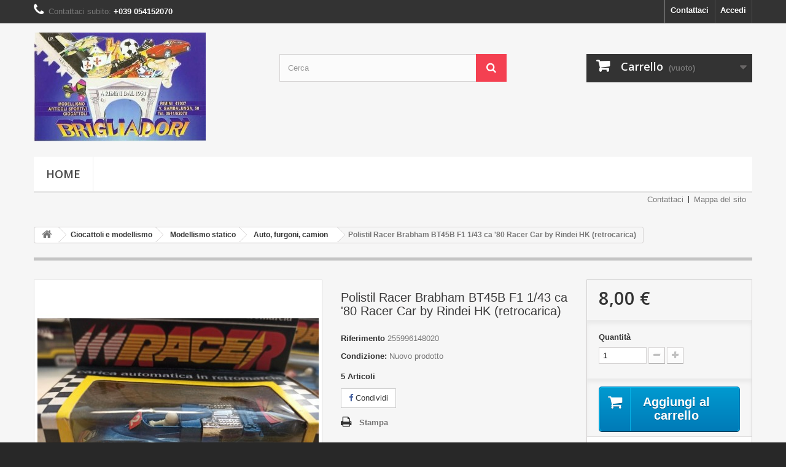

--- FILE ---
content_type: text/html; charset=utf-8
request_url: https://www.emporiobrigliadori.com/auto-furgoni-camion/1909-polistil-racer-brabham-bt45b-f1-1-43-ca-80-racer-car-by-rindei-hk-retrocarica.html
body_size: 32183
content:
<!DOCTYPE HTML>
<!--[if lt IE 7]> <html class="no-js lt-ie9 lt-ie8 lt-ie7" lang="it-it"><![endif]-->
<!--[if IE 7]><html class="no-js lt-ie9 lt-ie8 ie7" lang="it-it"><![endif]-->
<!--[if IE 8]><html class="no-js lt-ie9 ie8" lang="it-it"><![endif]-->
<!--[if gt IE 8]> <html class="no-js ie9" lang="it-it"><![endif]-->
<html lang="it-it">
	<head>
		<meta charset="utf-8" />
		<title>Polistil Racer Brabham BT45B F1 1/43 ca &#039;80 Racer Car by Rindei HK (retrocarica) - Emporio Brigliadori</title>
						<meta name="generator" content="PrestaShop" />
		<meta name="robots" content="index,follow" />
		<meta name="viewport" content="width=device-width, minimum-scale=0.25, maximum-scale=1.6, initial-scale=1.0" />
		<meta name="apple-mobile-web-app-capable" content="yes" />
		<link rel="icon" type="image/vnd.microsoft.icon" href="/img/favicon.ico?1757340444" />
		<link rel="shortcut icon" type="image/x-icon" href="/img/favicon.ico?1757340444" />
														<link rel="stylesheet" href="/themes/default-bootstrap/css/global.css" type="text/css" media="all" />
																<link rel="stylesheet" href="/themes/default-bootstrap/css/autoload/highdpi.css" type="text/css" media="all" />
																<link rel="stylesheet" href="/themes/default-bootstrap/css/autoload/responsive-tables.css" type="text/css" media="all" />
																<link rel="stylesheet" href="/themes/default-bootstrap/css/autoload/uniform.default.css" type="text/css" media="all" />
																<link rel="stylesheet" href="/js/jquery/plugins/fancybox/jquery.fancybox.css" type="text/css" media="all" />
																<link rel="stylesheet" href="/themes/default-bootstrap/css/product.css" type="text/css" media="all" />
																<link rel="stylesheet" href="/themes/default-bootstrap/css/print.css" type="text/css" media="print" />
																<link rel="stylesheet" href="/js/jquery/plugins/bxslider/jquery.bxslider.css" type="text/css" media="all" />
																<link rel="stylesheet" href="/modules/socialsharing/css/socialsharing.css" type="text/css" media="all" />
																<link rel="stylesheet" href="/themes/default-bootstrap/css/modules/blockbanner/blockbanner.css" type="text/css" media="all" />
																<link rel="stylesheet" href="/themes/default-bootstrap/css/modules/blockcart/blockcart.css" type="text/css" media="all" />
																<link rel="stylesheet" href="/themes/default-bootstrap/css/modules/blockcategories/blockcategories.css" type="text/css" media="all" />
																<link rel="stylesheet" href="/themes/default-bootstrap/css/modules/blockcurrencies/blockcurrencies.css" type="text/css" media="all" />
																<link rel="stylesheet" href="/themes/default-bootstrap/css/modules/blockcontact/blockcontact.css" type="text/css" media="all" />
																<link rel="stylesheet" href="/themes/default-bootstrap/css/modules/blockmyaccountfooter/blockmyaccount.css" type="text/css" media="all" />
																<link rel="stylesheet" href="/themes/default-bootstrap/css/modules/blocknewproducts/blocknewproducts.css" type="text/css" media="all" />
																<link rel="stylesheet" href="/themes/default-bootstrap/css/modules/blocksearch/blocksearch.css" type="text/css" media="all" />
																<link rel="stylesheet" href="/js/jquery/plugins/autocomplete/jquery.autocomplete.css" type="text/css" media="all" />
																<link rel="stylesheet" href="/themes/default-bootstrap/css/modules/blockspecials/blockspecials.css" type="text/css" media="all" />
																<link rel="stylesheet" href="/themes/default-bootstrap/css/modules/blocktags/blocktags.css" type="text/css" media="all" />
																<link rel="stylesheet" href="/themes/default-bootstrap/css/modules/blocktopmenu/css/blocktopmenu.css" type="text/css" media="all" />
																<link rel="stylesheet" href="/themes/default-bootstrap/css/modules/blocktopmenu/css/superfish-modified.css" type="text/css" media="all" />
																<link rel="stylesheet" href="/themes/default-bootstrap/css/modules/blockuserinfo/blockuserinfo.css" type="text/css" media="all" />
																<link rel="stylesheet" href="/themes/default-bootstrap/css/modules/blockviewed/blockviewed.css" type="text/css" media="all" />
																<link rel="stylesheet" href="/themes/default-bootstrap/css/modules/homefeatured/homefeatured.css" type="text/css" media="all" />
																<link rel="stylesheet" href="/modules/themeconfigurator/css/hooks.css" type="text/css" media="all" />
																<link rel="stylesheet" href="/modules/themeconfigurator/css/theme2.css" type="text/css" media="all" />
																<link rel="stylesheet" href="/themes/default-bootstrap/css/modules/productscategory/css/productscategory.css" type="text/css" media="all" />
																<link rel="stylesheet" href="/modules/blockpermanentlinks/blockpermanentlinks.css" type="text/css" media="all" />
																<link rel="stylesheet" href="/modules/advancedeucompliance/views/css/aeuc_front.css" type="text/css" media="all" />
																<link rel="stylesheet" href="/modules/paypal/views/css/paypal.css" type="text/css" media="all" />
																<link rel="stylesheet" href="/themes/default-bootstrap/css/modules/favoriteproducts/favoriteproducts.css" type="text/css" media="all" />
																<link rel="stylesheet" href="/themes/default-bootstrap/css/modules/mailalerts/mailalerts.css" type="text/css" media="all" />
																<link rel="stylesheet" href="/themes/default-bootstrap/css/product_list.css" type="text/css" media="all" />
														<script type="text/javascript">
var CUSTOMIZE_TEXTFIELD = 1;
var FancyboxI18nClose = 'Chiudi';
var FancyboxI18nNext = 'Successivo';
var FancyboxI18nPrev = 'Precedente';
var PS_CATALOG_MODE = false;
var ajax_allowed = true;
var ajaxsearch = true;
var allowBuyWhenOutOfStock = false;
var attribute_anchor_separator = '-';
var attributesCombinations = [];
var availableLaterValue = '';
var availableNowValue = '';
var baseDir = 'https://www.emporiobrigliadori.com/';
var baseUri = 'https://www.emporiobrigliadori.com/';
var blocksearch_type = 'top';
var contentOnly = false;
var currency = {"id":2,"name":"Euro","iso_code":"EUR","iso_code_num":"978","sign":"\u20ac","blank":"1","conversion_rate":"1.000000","deleted":"0","format":"2","decimals":"1","active":"1","prefix":"","suffix":" \u20ac","id_shop_list":null,"force_id":false};
var currencyBlank = 1;
var currencyFormat = 2;
var currencyRate = 1;
var currencySign = '€';
var currentDate = '2026-01-30 20:21:09';
var customerGroupWithoutTax = true;
var customizationFields = false;
var customizationId = null;
var customizationIdMessage = 'Personalizzazione n.';
var default_eco_tax = 0;
var delete_txt = 'Elimina';
var displayList = false;
var displayPrice = 1;
var doesntExist = 'Il prodotto non esiste in questo modello. Scegline un altro.';
var doesntExistNoMore = 'Questo prodotto non è più disponibile';
var doesntExistNoMoreBut = 'con questi attributi, ma è disponibile con altri.';
var ecotaxTax_rate = 0;
var favorite_products_id_product = 1909;
var favorite_products_url_add = 'https://www.emporiobrigliadori.com/module/favoriteproducts/actions?process=add';
var favorite_products_url_remove = 'https://www.emporiobrigliadori.com/module/favoriteproducts/actions?process=remove';
var fieldRequired = 'Si prega di compilare tutti i campi obbligatori, quindi salvare la personalizzazione.';
var freeProductTranslation = 'Gratuito!';
var freeShippingTranslation = 'Spedizione gratuita!';
var generated_date = 1769800869;
var groupReduction = 0;
var hasDeliveryAddress = false;
var highDPI = false;
var idDefaultImage = 4083;
var id_lang = 2;
var id_product = 1909;
var img_dir = 'https://www.emporiobrigliadori.com/themes/default-bootstrap/img/';
var img_prod_dir = 'https://www.emporiobrigliadori.com/img/p/';
var img_ps_dir = 'https://www.emporiobrigliadori.com/img/';
var instantsearch = false;
var isGuest = 0;
var isLogged = 0;
var isMobile = false;
var jqZoomEnabled = false;
var mailalerts_already = 'Tu hai già un avviso per questo prodotto';
var mailalerts_invalid = 'Il tuo indirizzo email non è valido';
var mailalerts_placeholder = 'iltuo@email.it';
var mailalerts_registered = 'Richiesta di notifica registrata';
var mailalerts_url_add = 'https://www.emporiobrigliadori.com/module/mailalerts/actions?process=add';
var mailalerts_url_check = 'https://www.emporiobrigliadori.com/module/mailalerts/actions?process=check';
var maxQuantityToAllowDisplayOfLastQuantityMessage = 0;
var minimalQuantity = 1;
var noTaxForThisProduct = true;
var oosHookJsCodeFunctions = [];
var page_name = 'product';
var priceDisplayMethod = 1;
var priceDisplayPrecision = 2;
var productAvailableForOrder = true;
var productBasePriceTaxExcl = 8;
var productBasePriceTaxExcluded = 8;
var productBasePriceTaxIncl = 8;
var productHasAttributes = false;
var productPrice = 8;
var productPriceTaxExcluded = 8;
var productPriceTaxIncluded = 8;
var productPriceWithoutReduction = 8;
var productReference = '255996148020';
var productShowPrice = true;
var productUnitPriceRatio = 0;
var product_fileButtonHtml = 'Seleziona file';
var product_fileDefaultHtml = 'Nessun file selezionato';
var product_specific_price = [];
var quantitiesDisplayAllowed = true;
var quantityAvailable = 5;
var quickView = true;
var reduction_percent = 0;
var reduction_price = 0;
var removingLinkText = 'rimuovi questo prodotto dal mio carrello';
var roundMode = 2;
var search_url = 'https://www.emporiobrigliadori.com/search';
var sharing_img = 'https://www.emporiobrigliadori.com/4083/polistil-racer-brabham-bt45b-f1-1-43-ca-80-racer-car-by-rindei-hk-retrocarica.jpg';
var sharing_name = 'Polistil Racer Brabham BT45B F1 1/43 ca \'80 Racer Car by Rindei HK (retrocarica)';
var sharing_url = 'https://www.emporiobrigliadori.com/auto-furgoni-camion/1909-polistil-racer-brabham-bt45b-f1-1-43-ca-80-racer-car-by-rindei-hk-retrocarica.html';
var specific_currency = false;
var specific_price = 0;
var static_token = '02d07ec19f9ff11631c1a7a6a5091ec4';
var stock_management = 1;
var taxRate = 0;
var toBeDetermined = 'Da determinare';
var token = '02d07ec19f9ff11631c1a7a6a5091ec4';
var uploading_in_progress = 'Caricamento in corso, attendere prego ...';
var usingSecureMode = true;
</script>

						<script type="text/javascript" src="/js/jquery/jquery-1.11.0.min.js"></script>
						<script type="text/javascript" src="/js/jquery/jquery-migrate-1.2.1.min.js"></script>
						<script type="text/javascript" src="/js/jquery/plugins/jquery.easing.js"></script>
						<script type="text/javascript" src="/js/tools.js"></script>
						<script type="text/javascript" src="/themes/default-bootstrap/js/global.js"></script>
						<script type="text/javascript" src="/themes/default-bootstrap/js/autoload/10-bootstrap.min.js"></script>
						<script type="text/javascript" src="/themes/default-bootstrap/js/autoload/15-jquery.total-storage.min.js"></script>
						<script type="text/javascript" src="/themes/default-bootstrap/js/autoload/15-jquery.uniform-modified.js"></script>
						<script type="text/javascript" src="/js/jquery/plugins/fancybox/jquery.fancybox.js"></script>
						<script type="text/javascript" src="/themes/default-bootstrap/js/products-comparison.js"></script>
						<script type="text/javascript" src="/js/jquery/plugins/jquery.idTabs.js"></script>
						<script type="text/javascript" src="/js/jquery/plugins/jquery.scrollTo.js"></script>
						<script type="text/javascript" src="/js/jquery/plugins/jquery.serialScroll.js"></script>
						<script type="text/javascript" src="/js/jquery/plugins/bxslider/jquery.bxslider.js"></script>
						<script type="text/javascript" src="/themes/default-bootstrap/js/product.js"></script>
						<script type="text/javascript" src="/modules/socialsharing/js/socialsharing.js"></script>
						<script type="text/javascript" src="/themes/default-bootstrap/js/modules/blockcart/ajax-cart.js"></script>
						<script type="text/javascript" src="/themes/default-bootstrap/js/tools/treeManagement.js"></script>
						<script type="text/javascript" src="/js/jquery/plugins/autocomplete/jquery.autocomplete.js"></script>
						<script type="text/javascript" src="/themes/default-bootstrap/js/modules/blocksearch/blocksearch.js"></script>
						<script type="text/javascript" src="/themes/default-bootstrap/js/modules/blocktopmenu/js/hoverIntent.js"></script>
						<script type="text/javascript" src="/themes/default-bootstrap/js/modules/blocktopmenu/js/superfish-modified.js"></script>
						<script type="text/javascript" src="/themes/default-bootstrap/js/modules/blocktopmenu/js/blocktopmenu.js"></script>
						<script type="text/javascript" src="/themes/default-bootstrap/js/modules/productscategory/js/productscategory.js"></script>
						<script type="text/javascript" src="/modules/favoriteproducts/favoriteproducts.js"></script>
						<script type="text/javascript" src="/themes/default-bootstrap/js/modules/mailalerts/mailalerts.js"></script>
							<meta property="og:type" content="product" />
<meta property="og:url" content="https://www.emporiobrigliadori.com/auto-furgoni-camion/1909-polistil-racer-brabham-bt45b-f1-1-43-ca-80-racer-car-by-rindei-hk-retrocarica.html" />
<meta property="og:title" content="Polistil Racer Brabham BT45B F1 1/43 ca &#039;80 Racer Car by Rindei HK (retrocarica) - Emporio Brigliadori" />
<meta property="og:site_name" content="Emporio Brigliadori" />
<meta property="og:description" content="" />
<meta property="og:image" content="https://www.emporiobrigliadori.com/4083-large_default/polistil-racer-brabham-bt45b-f1-1-43-ca-80-racer-car-by-rindei-hk-retrocarica.jpg" />
<meta property="product:pretax_price:amount" content="8" />
<meta property="product:pretax_price:currency" content="EUR" />
<meta property="product:price:amount" content="8" />
<meta property="product:price:currency" content="EUR" />
<script defer type="text/javascript">/*
 *
 *  2007-2024 PayPal
 *
 *  NOTICE OF LICENSE
 *
 *  This source file is subject to the Academic Free License (AFL 3.0)
 *  that is bundled with this package in the file LICENSE.txt.
 *  It is also available through the world-wide-web at this URL:
 *  http://opensource.org/licenses/afl-3.0.php
 *  If you did not receive a copy of the license and are unable to
 *  obtain it through the world-wide-web, please send an email
 *  to license@prestashop.com so we can send you a copy immediately.
 *
 *  DISCLAIMER
 *
 *  Do not edit or add to this file if you wish to upgrade PrestaShop to newer
 *  versions in the future. If you wish to customize PrestaShop for your
 *  needs please refer to http://www.prestashop.com for more information.
 *
 *  @author 2007-2024 PayPal
 *  @author 202 ecommerce <tech@202-ecommerce.com>
 *  @copyright PayPal
 *  @license http://opensource.org/licenses/osl-3.0.php Open Software License (OSL 3.0)
 *
 */


    

function updateFormDatas()
{
	var nb = $('#quantity_wanted').val();
	var id = $('#idCombination').val();

	$('.paypal_payment_form input[name=quantity]').val(nb);
	$('.paypal_payment_form input[name=id_p_attr]').val(id);
}
	
$(document).ready( function() {
    
		var baseDirPP = baseDir.replace('http:', 'https:');
		
	if($('#in_context_checkout_enabled').val() != 1)
	{
        $(document).on('click','#payment_paypal_express_checkout', function() {
			$('#paypal_payment_form_cart').submit();
			return false;
		});
	}


	var jquery_version = $.fn.jquery.split('.');
	if(jquery_version[0]>=1 && jquery_version[1] >= 7)
	{
		$('body').on('submit',".paypal_payment_form", function () {
			updateFormDatas();
		});
	}
	else {
		$('.paypal_payment_form').live('submit', function () {
			updateFormDatas();
		});
	}

	function displayExpressCheckoutShortcut() {
		var id_product = $('input[name="id_product"]').val();
		var id_product_attribute = $('input[name="id_product_attribute"]').val();
		$.ajax({
			type: "GET",
			url: baseDirPP+'/modules/paypal/express_checkout/ajax.php',
			data: { get_qty: "1", id_product: id_product, id_product_attribute: id_product_attribute },
			cache: false,
			success: function(result) {
				if (result == '1') {
					$('#container_express_checkout').slideDown();
				} else {
					$('#container_express_checkout').slideUp();
				}
				return true;
			}
		});
	}

	$('select[name^="group_"]').change(function () {
		setTimeout(function(){displayExpressCheckoutShortcut()}, 500);
	});

	$('.color_pick').click(function () {
		setTimeout(function(){displayExpressCheckoutShortcut()}, 500);
	});

    if($('body#product').length > 0) {
        setTimeout(function(){displayExpressCheckoutShortcut()}, 500);
    }
	
	
			

	var modulePath = 'modules/paypal';
	var subFolder = '/integral_evolution';

	var fullPath = baseDirPP + modulePath + subFolder;
	var confirmTimer = false;
		
	if ($('form[target="hss_iframe"]').length == 0) {
		if ($('select[name^="group_"]').length > 0)
			displayExpressCheckoutShortcut();
		return false;
	} else {
		checkOrder();
	}

	function checkOrder() {
		if(confirmTimer == false)
			confirmTimer = setInterval(getOrdersCount, 1000);
	}

	});


</script>
<link rel="alternate" type="application/rss+xml" title="Polistil Racer Brabham BT45B F1 1/43 ca &#039;80 Racer Car by Rindei HK (retrocarica) - Emporio Brigliadori" href="https://www.emporiobrigliadori.com/modules/feeder/rss.php?id_category=468&amp;orderby=date_add&amp;orderway=asc" />
		<link rel="stylesheet" href="//fonts.googleapis.com/css?family=Open+Sans:300,600&amp;subset=latin,latin-ext" type="text/css" media="all" />
		<!--[if IE 8]>
		<script src="https://oss.maxcdn.com/libs/html5shiv/3.7.0/html5shiv.js"></script>
		<script src="https://oss.maxcdn.com/libs/respond.js/1.3.0/respond.min.js"></script>
		<![endif]-->
	</head>
	<body id="product" class="product product-1909 product-polistil-racer-brabham-bt45b-f1-1-43-ca-80-racer-car-by-rindei-hk-retrocarica category-468 category-auto-furgoni-camion hide-left-column hide-right-column lang_it">
					<div id="page">
			<div class="header-container">
				<header id="header">
																<div class="banner">
							<div class="container">
								<div class="row">
									<a href="https://www.emporiobrigliadori.com/" title="">
	<img class="img-responsive" src="https://www.emporiobrigliadori.com/modules/blockbanner/img/1be8623c1fad6b3a24397d9d2e029ce1.jpg" alt="" title="" width="1170" height="65" />
</a>

								</div>
							</div>
						</div>
																					<div class="nav">
							<div class="container">
								<div class="row">
									<nav><!-- Block user information module NAV  -->
<div class="header_user_info">
			<a class="login" href="https://www.emporiobrigliadori.com/my-account" rel="nofollow" title="Accedi al tuo account cliente">
			Accedi
		</a>
	</div>
<!-- /Block usmodule NAV -->
<div id="contact-link" >
	<a href="https://www.emporiobrigliadori.com/contact-us" title="Contattaci">Contattaci</a>
</div>
	<span class="shop-phone">
		<i class="icon-phone"></i>Contattaci subito: <strong>+039 054152070</strong>
	</span>
</nav>
								</div>
							</div>
						</div>
										<div>
						<div class="container">
							<div class="row">
								<div id="header_logo">
									<a href="https://www.emporiobrigliadori.com/" title="Emporio Brigliadori">
										<img class="logo img-responsive" src="https://www.emporiobrigliadori.com/img/emporio-brigliadori-logo-1721660800.jpg" alt="Emporio Brigliadori" width="280" height="177"/>
									</a>
								</div>
								<!-- Block search module TOP -->
<div id="search_block_top" class="col-sm-4 clearfix">
	<form id="searchbox" method="get" action="//www.emporiobrigliadori.com/search" >
		<input type="hidden" name="controller" value="search" />
		<input type="hidden" name="orderby" value="position" />
		<input type="hidden" name="orderway" value="desc" />
		<input class="search_query form-control" type="text" id="search_query_top" name="search_query" placeholder="Cerca" value="" />
		<button type="submit" name="submit_search" class="btn btn-default button-search">
			<span>Cerca</span>
		</button>
	</form>
</div>
<!-- /Block search module TOP -->
<!-- MODULE Block cart -->
<div class="col-sm-4 clearfix">
	<div class="shopping_cart">
		<a href="https://www.emporiobrigliadori.com/quick-order" title="Vedi il mio carrello" rel="nofollow">
			<b>Carrello</b>
			<span class="ajax_cart_quantity unvisible">0</span>
			<span class="ajax_cart_product_txt unvisible">Prodotto</span>
			<span class="ajax_cart_product_txt_s unvisible">Prodotti</span>
			<span class="ajax_cart_total unvisible">
							</span>
			<span class="ajax_cart_no_product">(vuoto)</span>
					</a>
					<div class="cart_block block exclusive">
				<div class="block_content">
					<!-- block list of products -->
					<div class="cart_block_list">
												<p class="cart_block_no_products">
							Nessun prodotto
						</p>
																		<div class="cart-prices">
							<div class="cart-prices-line first-line">
								<span class="price cart_block_shipping_cost ajax_cart_shipping_cost unvisible">
																			 Da determinare																	</span>
								<span class="unvisible">
									Spedizione
								</span>
							</div>
																					<div class="cart-prices-line last-line">
								<span class="price cart_block_total ajax_block_cart_total">0,00 €</span>
								<span>Totale</span>
							</div>
													</div>
						<p class="cart-buttons">
							<a id="button_order_cart" class="btn btn-default button button-small" href="https://www.emporiobrigliadori.com/quick-order" title="Pagamento" rel="nofollow">
								<span>
									Pagamento<i class="icon-chevron-right right"></i>
								</span>
							</a>
						</p>
					</div>
				</div>
			</div><!-- .cart_block -->
			</div>
</div>

	<div id="layer_cart">
		<div class="clearfix">
			<div class="layer_cart_product col-xs-12 col-md-6">
				<span class="cross" title="Chiudi finestra"></span>
				<span class="title">
					<i class="icon-check"></i>Prodotto aggiunto al tuo carrello
				</span>
				<div class="product-image-container layer_cart_img">
				</div>
				<div class="layer_cart_product_info">
					<span id="layer_cart_product_title" class="product-name"></span>
					<span id="layer_cart_product_attributes"></span>
					<div>
						<strong class="dark">Quantità</strong>
						<span id="layer_cart_product_quantity"></span>
					</div>
					<div>
						<strong class="dark">Totale</strong>
						<span id="layer_cart_product_price"></span>
					</div>
				</div>
			</div>
			<div class="layer_cart_cart col-xs-12 col-md-6">
				<span class="title">
					<!-- Plural Case [both cases are needed because page may be updated in Javascript] -->
					<span class="ajax_cart_product_txt_s  unvisible">
						Ci sono <span class="ajax_cart_quantity">0</span> articoli nel tuo carrello.
					</span>
					<!-- Singular Case [both cases are needed because page may be updated in Javascript] -->
					<span class="ajax_cart_product_txt ">
						Il tuo carrello contiene un oggetto.
					</span>
				</span>
				<div class="layer_cart_row">
					<strong class="dark">
						Totale prodotti
											</strong>
					<span class="ajax_block_products_total">
											</span>
				</div>

								<div class="layer_cart_row">
					<strong class="dark unvisible">
						Totale spedizione&nbsp;					</strong>
					<span class="ajax_cart_shipping_cost unvisible">
													 Da determinare											</span>
				</div>
								<div class="layer_cart_row">
					<strong class="dark">
						Totale
											</strong>
					<span class="ajax_block_cart_total">
											</span>
				</div>
				<div class="button-container">
					<span class="continue btn btn-default button exclusive-medium" title="Continua lo shopping">
						<span>
							<i class="icon-chevron-left left"></i>Continua lo shopping
						</span>
					</span>
					<a class="btn btn-default button button-medium"	href="https://www.emporiobrigliadori.com/quick-order" title="Procedi con il checkout" rel="nofollow">
						<span>
							Procedi con il checkout<i class="icon-chevron-right right"></i>
						</span>
					</a>
				</div>
			</div>
		</div>
		<div class="crossseling"></div>
	</div> <!-- #layer_cart -->
	<div class="layer_cart_overlay"></div>

<!-- /MODULE Block cart -->
	<!-- Menu -->
	<div id="block_top_menu" class="sf-contener clearfix col-lg-12">
		<div class="cat-title">Menù</div>
		<ul class="sf-menu clearfix menu-content">
			<li><a href="https://www.emporiobrigliadori.com/" title="Home">Home</a><ul><li><a href="https://www.emporiobrigliadori.com/12-giocattoli-e-modellismo" title="Giocattoli e modellismo">Giocattoli e modellismo</a><ul><li><a href="https://www.emporiobrigliadori.com/16-warhammer-e-war-games" title="Warhammer e war games">Warhammer e war games</a><ul><li><a href="https://www.emporiobrigliadori.com/17-altro-giochi-di-strategia" title="Altro giochi di strategia">Altro giochi di strategia</a></li><li><a href="https://www.emporiobrigliadori.com/70-warhammer-40000" title="Warhammer 40000">Warhammer 40000</a><ul><li><a href="https://www.emporiobrigliadori.com/71-guide-e-manuali" title="Guide e manuali">Guide e manuali</a></li><li><a href="https://www.emporiobrigliadori.com/81-miniature" title="Miniature">Miniature</a></li><li><a href="https://www.emporiobrigliadori.com/444-altro-warhammer-40000" title="Altro Warhammer 40000">Altro Warhammer 40000</a></li></ul></li><li><a href="https://www.emporiobrigliadori.com/89-warhammer-fantasy-battle" title="Warhammer Fantasy Battle">Warhammer Fantasy Battle</a><ul><li><a href="https://www.emporiobrigliadori.com/90-altro-warhammer-fantasy-battle" title="Altro Warhammer Fantasy Battle">Altro Warhammer Fantasy Battle</a></li><li><a href="https://www.emporiobrigliadori.com/180-miniature" title="Miniature">Miniature</a></li></ul></li><li><a href="https://www.emporiobrigliadori.com/91-il-signore-degli-anelli" title="Il Signore degli Anelli">Il Signore degli Anelli</a></li><li><a href="https://www.emporiobrigliadori.com/392-confrontation" title="Confrontation">Confrontation</a></li><li><a href="https://www.emporiobrigliadori.com/442-mage-knight" title="Mage Knight">Mage Knight</a></li></ul></li><li><a href="https://www.emporiobrigliadori.com/18-soldatini-e-figurini" title="Soldatini e figurini">Soldatini e figurini</a><ul><li><a href="https://www.emporiobrigliadori.com/19-altro-soldatini-e-figurini" title="Altro soldatini e figurini">Altro soldatini e figurini</a></li><li><a href="https://www.emporiobrigliadori.com/168-italeri" title="Italeri">Italeri</a></li><li><a href="https://www.emporiobrigliadori.com/184-lineol-elastolin" title="Lineol & Elastolin">Lineol & Elastolin</a></li><li><a href="https://www.emporiobrigliadori.com/195-verlinden" title="Verlinden">Verlinden</a></li><li><a href="https://www.emporiobrigliadori.com/346-airfix" title="Airfix">Airfix</a></li><li><a href="https://www.emporiobrigliadori.com/474-revell" title="Revell">Revell</a></li><li><a href="https://www.emporiobrigliadori.com/476-britains" title="Britains">Britains</a></li></ul></li><li><a href="https://www.emporiobrigliadori.com/21-robots" title="Robots">Robots</a><ul><li><a href="https://www.emporiobrigliadori.com/22-transformers" title="Transformers">Transformers</a></li><li><a href="https://www.emporiobrigliadori.com/41-gundam" title="Gundam">Gundam</a></li><li><a href="https://www.emporiobrigliadori.com/225-mazinga-boss-e-garada" title="Mazinga , Boss e Garada">Mazinga , Boss e Garada</a></li><li><a href="https://www.emporiobrigliadori.com/348-altro-robots" title="Altro robots">Altro robots</a></li><li><a href="https://www.emporiobrigliadori.com/393-goldrake" title="Goldrake">Goldrake</a></li><li><a href="https://www.emporiobrigliadori.com/429-voltron" title="Voltron">Voltron</a></li></ul></li><li><a href="https://www.emporiobrigliadori.com/25-giochi-di-societa" title="Giochi di società">Giochi di società</a><ul><li><a href="https://www.emporiobrigliadori.com/26-altro-giochi-di-societa" title="Altro giochi di società">Altro giochi di società</a></li><li><a href="https://www.emporiobrigliadori.com/40-giochi-da-tavolo" title="Giochi da tavolo">Giochi da tavolo</a></li><li><a href="https://www.emporiobrigliadori.com/131-poker-e-giochi-di-carte" title="Poker e giochi di carte">Poker e giochi di carte</a><ul><li><a href="https://www.emporiobrigliadori.com/132-altro-poker-e-giochi-di-carte" title="Altro poker e giochi di carte">Altro poker e giochi di carte</a></li><li><a href="https://www.emporiobrigliadori.com/137-tavoli-e-piani-da-gioco" title="Tavoli e piani da gioco">Tavoli e piani da gioco</a></li><li><a href="https://www.emporiobrigliadori.com/140-poker-e-carte-classiche" title="Poker e carte classiche">Poker e carte classiche</a></li><li><a href="https://www.emporiobrigliadori.com/159-giochi-di-carte-moderni" title="Giochi di carte moderni">Giochi di carte moderni</a></li><li><a href="https://www.emporiobrigliadori.com/305-poker-fiches" title="Poker fiches">Poker fiches</a></li></ul></li><li><a href="https://www.emporiobrigliadori.com/138-scacchi" title="Scacchi">Scacchi</a><ul><li><a href="https://www.emporiobrigliadori.com/139-scacchi-contemporanei" title="Scacchi contemporanei">Scacchi contemporanei</a></li><li><a href="https://www.emporiobrigliadori.com/266-altro-scacchi" title="Altro scacchi">Altro scacchi</a></li></ul></li><li><a href="https://www.emporiobrigliadori.com/220-giochi-elettronici" title="Giochi elettronici">Giochi elettronici</a></li><li><a href="https://www.emporiobrigliadori.com/394-giochi-per-adulti" title="Giochi per adulti">Giochi per adulti</a></li></ul></li><li><a href="https://www.emporiobrigliadori.com/33-puzzle-e-rompicapi" title="Puzzle e rompicapi">Puzzle e rompicapi</a><ul><li><a href="https://www.emporiobrigliadori.com/34-puzzle" title="Puzzle">Puzzle</a></li><li><a href="https://www.emporiobrigliadori.com/235-altro-puzzle-e-rompicapi" title="Altro puzzle e rompicapi">Altro puzzle e rompicapi</a></li><li><a href="https://www.emporiobrigliadori.com/445-cubi-magici-e-rompicapi" title="Cubi magici e rompicapi">Cubi magici e rompicapi</a></li></ul></li><li><a href="https://www.emporiobrigliadori.com/35-altro-giocattoli-e-modellismo" title="Altro giocattoli e modellismo">Altro giocattoli e modellismo</a></li><li><a href="https://www.emporiobrigliadori.com/36-slot-car" title="Slot car">Slot car</a><ul><li><a href="https://www.emporiobrigliadori.com/37-auto-e-mini-4wd" title="Auto e Mini 4WD">Auto e Mini 4WD</a></li><li><a href="https://www.emporiobrigliadori.com/192-piste-elettriche" title="Piste elettriche">Piste elettriche</a></li></ul></li><li><a href="https://www.emporiobrigliadori.com/42-action-figure" title="Action figure">Action figure</a><ul><li><a href="https://www.emporiobrigliadori.com/43-eroi-dei-fumetti" title="Eroi dei fumetti">Eroi dei fumetti</a></li><li><a href="https://www.emporiobrigliadori.com/46-tv-film-e-videogiochi" title="TV, film e videogiochi">TV, film e videogiochi</a></li><li><a href="https://www.emporiobrigliadori.com/92-anime-e-manga" title="Anime e manga">Anime e manga</a></li><li><a href="https://www.emporiobrigliadori.com/104-altro-action-figure" title="Altro action figure">Altro action figure</a></li><li><a href="https://www.emporiobrigliadori.com/194-animali-e-dinosauri" title="Animali e dinosauri">Animali e dinosauri</a></li><li><a href="https://www.emporiobrigliadori.com/250-transformer-e-robot" title="Transformer e robot">Transformer e robot</a></li><li><a href="https://www.emporiobrigliadori.com/251-fantasy" title="Fantasy">Fantasy</a></li><li><a href="https://www.emporiobrigliadori.com/332-sport" title="Sport">Sport</a></li></ul></li><li><a href="https://www.emporiobrigliadori.com/44-giochi-di-ruolo" title="Giochi di ruolo">Giochi di ruolo</a><ul><li><a href="https://www.emporiobrigliadori.com/45-altro-giochi-di-ruolo" title="Altro giochi di ruolo">Altro giochi di ruolo</a></li><li><a href="https://www.emporiobrigliadori.com/252-guide-e-manuali" title="Guide e manuali">Guide e manuali</a></li><li><a href="https://www.emporiobrigliadori.com/261-vampire-the-masquerade" title="Vampire The Masquerade">Vampire The Masquerade</a></li><li><a href="https://www.emporiobrigliadori.com/275-dungeons-dragons" title="Dungeons & Dragons">Dungeons & Dragons</a></li><li><a href="https://www.emporiobrigliadori.com/276-il-richiamo-di-cthulhu" title="Il Richiamo di Cthulhu">Il Richiamo di Cthulhu</a></li><li><a href="https://www.emporiobrigliadori.com/277-il-signore-degli-anelli" title="Il Signore degli Anelli">Il Signore degli Anelli</a></li></ul></li><li><a href="https://www.emporiobrigliadori.com/54-utensili-da-modellismo" title="Utensili da modellismo">Utensili da modellismo</a><ul><li><a href="https://www.emporiobrigliadori.com/55-altro-utensili-da-modellismo" title="Altro utensili da modellismo">Altro utensili da modellismo</a></li><li><a href="https://www.emporiobrigliadori.com/219-colle-e-lubrificanti" title="Colle e lubrificanti">Colle e lubrificanti</a></li><li><a href="https://www.emporiobrigliadori.com/428-vernici" title="Vernici">Vernici</a></li></ul></li><li><a href="https://www.emporiobrigliadori.com/62-modellismo-ferroviario" title="Modellismo ferroviario">Modellismo ferroviario</a><ul><li><a href="https://www.emporiobrigliadori.com/63-scala-h0" title="Scala H0">Scala H0</a><ul><li><a href="https://www.emporiobrigliadori.com/64-binari" title="Binari">Binari</a></li><li><a href="https://www.emporiobrigliadori.com/67-carri-merci" title="Carri merci">Carri merci</a></li><li><a href="https://www.emporiobrigliadori.com/68-carrozze-passeggeri" title="Carrozze passeggeri">Carrozze passeggeri</a></li><li><a href="https://www.emporiobrigliadori.com/69-locomotive" title="Locomotive">Locomotive</a></li><li><a href="https://www.emporiobrigliadori.com/122-componenti-e-accessori" title="Componenti e accessori">Componenti e accessori</a><ul><li><a href="https://www.emporiobrigliadori.com/123-altro-componenti-e-accessori" title="Altro componenti e accessori">Altro componenti e accessori</a></li><li><a href="https://www.emporiobrigliadori.com/338-edifici-tunnel-ponti" title="Edifici, tunnel, ponti">Edifici, tunnel, ponti</a></li></ul></li><li><a href="https://www.emporiobrigliadori.com/226-pacchetti-e-starter-kit" title="Pacchetti e starter kit">Pacchetti e starter kit</a></li><li><a href="https://www.emporiobrigliadori.com/480-altro-scala-h0" title="Altro scala H0">Altro scala H0</a></li></ul></li><li><a href="https://www.emporiobrigliadori.com/267-altre-scale" title="Altre scale">Altre scale</a><ul><li><a href="https://www.emporiobrigliadori.com/268-altro-per-altre-scale" title="Altro per altre scale">Altro per altre scale</a></li></ul></li><li><a href="https://www.emporiobrigliadori.com/385-scala-n" title="Scala N">Scala N</a><ul><li><a href="https://www.emporiobrigliadori.com/386-altro-scala-n" title="Altro scala N">Altro scala N</a></li></ul></li></ul></li><li><a href="https://www.emporiobrigliadori.com/72-giocattoli-d-epoca" title="Giocattoli d'epoca">Giocattoli d'epoca</a><ul><li><a href="https://www.emporiobrigliadori.com/73-altro-giocattoli-d-epoca" title="Altro giocattoli d'epoca">Altro giocattoli d'epoca</a></li><li><a href="https://www.emporiobrigliadori.com/121-legno" title="Legno">Legno</a></li><li><a href="https://www.emporiobrigliadori.com/178-gomma" title="Gomma">Gomma</a></li><li><a href="https://www.emporiobrigliadori.com/376-latta" title="Latta">Latta</a></li></ul></li><li><a href="https://www.emporiobrigliadori.com/74-peluche-e-orsacchiotti" title="Peluche e orsacchiotti">Peluche e orsacchiotti</a><ul><li><a href="https://www.emporiobrigliadori.com/75-altro-peluche-e-orsacchiotti" title="Altro peluche e orsacchiotti">Altro peluche e orsacchiotti</a></li><li><a href="https://www.emporiobrigliadori.com/153-peluche" title="Peluche">Peluche</a></li></ul></li><li><a href="https://www.emporiobrigliadori.com/76-giocattoli-educativi" title="Giocattoli educativi">Giocattoli educativi</a><ul><li><a href="https://www.emporiobrigliadori.com/77-altro-giocattoli-educativi" title="Altro giocattoli educativi">Altro giocattoli educativi</a></li><li><a href="https://www.emporiobrigliadori.com/262-storia-e-geografia" title="Storia e geografia">Storia e geografia</a></li></ul></li><li><a href="https://www.emporiobrigliadori.com/85-bambole-e-accessori" title="Bambole e accessori">Bambole e accessori</a><ul><li><a href="https://www.emporiobrigliadori.com/86-bambole-fashion" title="Bambole fashion">Bambole fashion</a><ul><li><a href="https://www.emporiobrigliadori.com/87-bambole" title="Bambole">Bambole</a><ul><li><a href="https://www.emporiobrigliadori.com/88-altro-bambole" title="Altro bambole">Altro bambole</a></li><li><a href="https://www.emporiobrigliadori.com/103-monster-high" title="Monster High">Monster High</a></li><li><a href="https://www.emporiobrigliadori.com/130-polly-pocket" title="Polly Pocket">Polly Pocket</a></li><li><a href="https://www.emporiobrigliadori.com/183-bratz" title="Bratz">Bratz</a></li><li><a href="https://www.emporiobrigliadori.com/363-disney" title="Disney">Disney</a></li></ul></li><li><a href="https://www.emporiobrigliadori.com/141-barbie-bambole-e-accessori" title="Barbie bambole e accessori">Barbie bambole e accessori</a><ul><li><a href="https://www.emporiobrigliadori.com/142-abbigliamento-e-accessori" title="Abbigliamento e accessori">Abbigliamento e accessori</a></li><li><a href="https://www.emporiobrigliadori.com/179-altro-barbie" title="Altro Barbie">Altro Barbie</a></li><li><a href="https://www.emporiobrigliadori.com/281-barbie" title="Barbie">Barbie</a></li></ul></li><li><a href="https://www.emporiobrigliadori.com/283-abbigliamento-e-scarpe" title="Abbigliamento e scarpe">Abbigliamento e scarpe</a></li></ul></li><li><a href="https://www.emporiobrigliadori.com/143-bambole-di-pezza" title="Bambole di pezza">Bambole di pezza</a></li><li><a href="https://www.emporiobrigliadori.com/144-altro-bambole-e-accessori" title="Altro bambole e accessori">Altro bambole e accessori</a></li><li><a href="https://www.emporiobrigliadori.com/145-bambolotti-e-accessori" title="Bambolotti e accessori">Bambolotti e accessori</a><ul><li><a href="https://www.emporiobrigliadori.com/146-bambole-e-bambolotti" title="Bambole e bambolotti">Bambole e bambolotti</a></li><li><a href="https://www.emporiobrigliadori.com/148-abbigliamento-e-accessori" title="Abbigliamento e accessori">Abbigliamento e accessori</a></li><li><a href="https://www.emporiobrigliadori.com/196-altro-bambolotti" title="Altro bambolotti">Altro bambolotti</a></li><li><a href="https://www.emporiobrigliadori.com/362-carrozzine" title="Carrozzine">Carrozzine</a></li></ul></li><li><a href="https://www.emporiobrigliadori.com/171-bambole-vintage" title="Bambole vintage">Bambole vintage</a></li><li><a href="https://www.emporiobrigliadori.com/280-bambole-antiche" title="Bambole antiche">Bambole antiche</a></li></ul></li><li><a href="https://www.emporiobrigliadori.com/105-marionette-e-burattini" title="Marionette e burattini">Marionette e burattini</a></li><li><a href="https://www.emporiobrigliadori.com/116-case-di-bambole-e-miniature" title="Case di bambole e miniature">Case di bambole e miniature</a><ul><li><a href="https://www.emporiobrigliadori.com/117-altro-case-e-miniature" title="Altro case e miniature">Altro case e miniature</a></li><li><a href="https://www.emporiobrigliadori.com/353-case-di-bambole" title="Case di bambole">Case di bambole</a></li><li><a href="https://www.emporiobrigliadori.com/434-decorazione-della-casa" title="Decorazione della casa">Decorazione della casa</a></li></ul></li><li><a href="https://www.emporiobrigliadori.com/127-costruzioni" title="Costruzioni">Costruzioni</a><ul><li><a href="https://www.emporiobrigliadori.com/128-altro-costruzioni" title="Altro costruzioni">Altro costruzioni</a></li><li><a href="https://www.emporiobrigliadori.com/191-playmobil" title="Playmobil">Playmobil</a></li><li><a href="https://www.emporiobrigliadori.com/272-meccano" title="Meccano">Meccano</a></li><li><a href="https://www.emporiobrigliadori.com/336-lego" title="LEGO">LEGO</a><ul><li><a href="https://www.emporiobrigliadori.com/337-set-e-pacchetti-completi" title="Set e pacchetti completi">Set e pacchetti completi</a></li><li><a href="https://www.emporiobrigliadori.com/403-manuali-di-istruzioni" title="Manuali di istruzioni">Manuali di istruzioni</a></li></ul></li></ul></li><li><a href="https://www.emporiobrigliadori.com/160-subbuteo" title="Subbuteo">Subbuteo</a><ul><li><a href="https://www.emporiobrigliadori.com/161-squadre" title="Squadre">Squadre</a><ul><li><a href="https://www.emporiobrigliadori.com/162-straniere" title="Straniere">Straniere</a></li><li><a href="https://www.emporiobrigliadori.com/163-nazionali" title="Nazionali">Nazionali</a></li></ul></li><li><a href="https://www.emporiobrigliadori.com/264-palloni" title="Palloni">Palloni</a></li><li><a href="https://www.emporiobrigliadori.com/430-altro-subbuteo" title="Altro Subbuteo">Altro Subbuteo</a></li><li><a href="https://www.emporiobrigliadori.com/470-porte-e-accessori" title="Porte e accessori">Porte e accessori</a></li></ul></li><li><a href="https://www.emporiobrigliadori.com/193-personaggi-tv-e-film" title="Personaggi TV e film">Personaggi TV e film</a></li><li><a href="https://www.emporiobrigliadori.com/212-radiocomandati-e-giocattoli" title="Radiocomandati e giocattoli">Radiocomandati e giocattoli</a><ul><li><a href="https://www.emporiobrigliadori.com/213-modellini-radiocomandati-e-kit" title="Modellini radiocomandati e kit">Modellini radiocomandati e kit</a><ul><li><a href="https://www.emporiobrigliadori.com/214-auto-e-moto" title="Auto e moto">Auto e moto</a></li><li><a href="https://www.emporiobrigliadori.com/380-aerei" title="Aerei">Aerei</a></li><li><a href="https://www.emporiobrigliadori.com/441-atro-modellini-radiocomandati" title="Atro modellini radiocomandati">Atro modellini radiocomandati</a></li></ul></li><li><a href="https://www.emporiobrigliadori.com/404-altro-radiocomandati" title="Altro radiocomandati">Altro radiocomandati</a></li></ul></li><li><a href="https://www.emporiobrigliadori.com/432-giocattoli-per-infanzia-emulazione" title="Giocattoli per infanzia, emulazione">Giocattoli per infanzia, emulazione</a><ul><li><a href="https://www.emporiobrigliadori.com/433-cucine" title="Cucine">Cucine</a></li></ul></li><li><a href="https://www.emporiobrigliadori.com/467-modellismo-statico" title="Modellismo statico">Modellismo statico</a><ul><li><a href="https://www.emporiobrigliadori.com/468-auto-furgoni-camion" title="Auto, furgoni, camion">Auto, furgoni, camion</a></li><li><a href="https://www.emporiobrigliadori.com/469-moto-e-quad" title="Moto e quad">Moto e quad</a></li><li><a href="https://www.emporiobrigliadori.com/471-altri-veicoli" title="Altri veicoli">Altri veicoli</a></li><li><a href="https://www.emporiobrigliadori.com/472-veicoli-militari" title="Veicoli militari">Veicoli militari</a></li><li><a href="https://www.emporiobrigliadori.com/473-barche-navi-imbarcazioni" title="Barche, navi, imbarcazioni">Barche, navi, imbarcazioni</a></li><li><a href="https://www.emporiobrigliadori.com/475-aerei-e-veicoli-spaziali" title="Aerei e veicoli spaziali">Aerei e veicoli spaziali</a></li><li><a href="https://www.emporiobrigliadori.com/477-auto-da-corsa" title="Auto da corsa">Auto da corsa</a><ul><li><a href="https://www.emporiobrigliadori.com/478-sportive-e-turismo" title="Sportive e turismo">Sportive e turismo</a></li><li><a href="https://www.emporiobrigliadori.com/479-formula-1" title="Formula 1">Formula 1</a></li><li><a href="https://www.emporiobrigliadori.com/481-rally" title="Rally">Rally</a></li><li><a href="https://www.emporiobrigliadori.com/490-altro-auto-da-corsa" title="Altro auto da corsa">Altro auto da corsa</a></li></ul></li><li><a href="https://www.emporiobrigliadori.com/485-riviste-e-altre-pubblicazioni" title="Riviste e altre pubblicazioni">Riviste e altre pubblicazioni</a></li><li><a href="https://www.emporiobrigliadori.com/486-componenti-e-accessori" title="Componenti e accessori">Componenti e accessori</a><ul><li><a href="https://www.emporiobrigliadori.com/487-altro-componenti-e-accessori" title="Altro componenti e accessori">Altro componenti e accessori</a></li><li><a href="https://www.emporiobrigliadori.com/488-diorami" title="Diorami">Diorami</a></li><li><a href="https://www.emporiobrigliadori.com/489-personaggi-e-figure" title="Personaggi e figure">Personaggi e figure</a></li></ul></li></ul></li></ul></li><li><a href="https://www.emporiobrigliadori.com/27-videogiochi-e-console" title="Videogiochi e console">Videogiochi e console</a><ul><li><a href="https://www.emporiobrigliadori.com/28-giochi" title="Giochi">Giochi</a></li><li><a href="https://www.emporiobrigliadori.com/189-lotti-misti" title="Lotti misti">Lotti misti</a></li><li><a href="https://www.emporiobrigliadori.com/190-console" title="Console">Console</a></li><li><a href="https://www.emporiobrigliadori.com/209-accessori" title="Accessori">Accessori</a><ul><li><a href="https://www.emporiobrigliadori.com/210-controller" title="Controller">Controller</a></li></ul></li></ul></li><li><a href="https://www.emporiobrigliadori.com/29-abbigliamento-e-accessori" title="Abbigliamento e accessori">Abbigliamento e accessori</a><ul><li><a href="https://www.emporiobrigliadori.com/30-uomo" title="Uomo">Uomo</a><ul><li><a href="https://www.emporiobrigliadori.com/31-abbigliamento" title="Abbigliamento">Abbigliamento</a><ul><li><a href="https://www.emporiobrigliadori.com/32-calze" title="Calze">Calze</a></li><li><a href="https://www.emporiobrigliadori.com/158-mare-e-piscina" title="Mare e piscina">Mare e piscina</a></li><li><a href="https://www.emporiobrigliadori.com/164-t-shirt-maglie-e-camicie" title="T-shirt, maglie e camicie">T-shirt, maglie e camicie</a><ul><li><a href="https://www.emporiobrigliadori.com/165-t-shirt" title="T-shirt">T-shirt</a></li><li><a href="https://www.emporiobrigliadori.com/349-polo" title="Polo">Polo</a></li></ul></li><li><a href="https://www.emporiobrigliadori.com/253-abbigliamento-sportivo" title="Abbigliamento sportivo">Abbigliamento sportivo</a><ul><li><a href="https://www.emporiobrigliadori.com/254-tute-e-set" title="Tute e set">Tute e set</a></li><li><a href="https://www.emporiobrigliadori.com/263-pantaloni" title="Pantaloni">Pantaloni</a></li><li><a href="https://www.emporiobrigliadori.com/269-pantaloncini" title="Pantaloncini">Pantaloncini</a></li><li><a href="https://www.emporiobrigliadori.com/320-felpe" title="Felpe">Felpe</a></li><li><a href="https://www.emporiobrigliadori.com/333-giacche" title="Giacche">Giacche</a></li></ul></li><li><a href="https://www.emporiobrigliadori.com/318-pantaloni" title="Pantaloni">Pantaloni</a></li><li><a href="https://www.emporiobrigliadori.com/323-maglioni-e-cardigan" title="Maglioni e cardigan">Maglioni e cardigan</a></li><li><a href="https://www.emporiobrigliadori.com/351-bermuda" title="Bermuda">Bermuda</a></li><li><a href="https://www.emporiobrigliadori.com/402-cappotti-giacche-e-gilet" title="Cappotti, giacche e gilet">Cappotti, giacche e gilet</a></li></ul></li><li><a href="https://www.emporiobrigliadori.com/65-accessori" title="Accessori">Accessori</a><ul><li><a href="https://www.emporiobrigliadori.com/66-borse" title="Borse">Borse</a></li></ul></li></ul></li><li><a href="https://www.emporiobrigliadori.com/58-occasioni-speciali" title="Occasioni speciali">Occasioni speciali</a><ul><li><a href="https://www.emporiobrigliadori.com/59-abbigliamento-e-accessori-vintage" title="Abbigliamento e accessori vintage">Abbigliamento e accessori vintage</a><ul><li><a href="https://www.emporiobrigliadori.com/60-accessori-vintage" title="Accessori vintage">Accessori vintage</a><ul><li><a href="https://www.emporiobrigliadori.com/61-borse-borsette-e-custodie" title="Borse, borsette e custodie">Borse, borsette e custodie</a></li></ul></li></ul></li><li><a href="https://www.emporiobrigliadori.com/242-altro-abbigliamento-e-accessori" title="Altro abbigliamento e accessori">Altro abbigliamento e accessori</a></li><li><a href="https://www.emporiobrigliadori.com/327-abbigliamento-e-accessori-per-danza" title="Abbigliamento e accessori per danza">Abbigliamento e accessori per danza</a><ul><li><a href="https://www.emporiobrigliadori.com/328-donna-abbigliamento" title="Donna abbigliamento">Donna abbigliamento</a></li></ul></li></ul></li><li><a href="https://www.emporiobrigliadori.com/200-donna" title="Donna">Donna</a><ul><li><a href="https://www.emporiobrigliadori.com/201-abbigliamento" title="Abbigliamento">Abbigliamento</a><ul><li><a href="https://www.emporiobrigliadori.com/202-calzetteria-e-calzini" title="Calzetteria e calzini">Calzetteria e calzini</a><ul><li><a href="https://www.emporiobrigliadori.com/203-calzini" title="Calzini">Calzini</a></li><li><a href="https://www.emporiobrigliadori.com/308-scaldamuscoli" title="Scaldamuscoli">Scaldamuscoli</a></li></ul></li><li><a href="https://www.emporiobrigliadori.com/255-abbigliamento-sportivo" title="Abbigliamento sportivo">Abbigliamento sportivo</a><ul><li><a href="https://www.emporiobrigliadori.com/256-tute-e-set" title="Tute e set">Tute e set</a></li><li><a href="https://www.emporiobrigliadori.com/317-felpe" title="Felpe">Felpe</a></li><li><a href="https://www.emporiobrigliadori.com/373-pantaloni" title="Pantaloni">Pantaloni</a></li><li><a href="https://www.emporiobrigliadori.com/407-pantaloncini" title="Pantaloncini">Pantaloncini</a></li></ul></li><li><a href="https://www.emporiobrigliadori.com/322-t-shirt-maglie-e-camicie" title="T-shirt, maglie e camicie">T-shirt, maglie e camicie</a></li><li><a href="https://www.emporiobrigliadori.com/347-tute-intere-e-tutine" title="Tute intere e tutine">Tute intere e tutine</a></li><li><a href="https://www.emporiobrigliadori.com/352-pantaloncini" title="Pantaloncini">Pantaloncini</a></li><li><a href="https://www.emporiobrigliadori.com/368-leggings" title="Leggings">Leggings</a></li></ul></li><li><a href="https://www.emporiobrigliadori.com/291-accessori" title="Accessori">Accessori</a><ul><li><a href="https://www.emporiobrigliadori.com/292-accessori-capelli" title="Accessori capelli">Accessori capelli</a></li><li><a href="https://www.emporiobrigliadori.com/405-portafogli-e-borsellini" title="Portafogli e borsellini">Portafogli e borsellini</a></li></ul></li><li><a href="https://www.emporiobrigliadori.com/378-scarpe" title="Scarpe">Scarpe</a><ul><li><a href="https://www.emporiobrigliadori.com/379-scarpe-da-ginnastica" title="Scarpe da ginnastica">Scarpe da ginnastica</a></li></ul></li></ul></li><li><a href="https://www.emporiobrigliadori.com/222-bambini" title="Bambini">Bambini</a><ul><li><a href="https://www.emporiobrigliadori.com/223-zaini-e-borse" title="Zaini e borse">Zaini e borse</a></li><li><a href="https://www.emporiobrigliadori.com/299-bambina" title="Bambina">Bambina</a><ul><li><a href="https://www.emporiobrigliadori.com/300-abbigliamento-2-16-anni" title="Abbigliamento (2-16 anni)">Abbigliamento (2-16 anni)</a><ul><li><a href="https://www.emporiobrigliadori.com/301-calzini-e-calze" title="Calzini e calze">Calzini e calze</a></li></ul></li><li><a href="https://www.emporiobrigliadori.com/364-accessori" title="Accessori">Accessori</a><ul><li><a href="https://www.emporiobrigliadori.com/365-set-accessori" title="Set accessori">Set accessori</a></li></ul></li></ul></li><li><a href="https://www.emporiobrigliadori.com/324-bambino" title="Bambino">Bambino</a><ul><li><a href="https://www.emporiobrigliadori.com/325-abbigliamento-2-16-anni" title="Abbigliamento (2-16 anni)">Abbigliamento (2-16 anni)</a><ul><li><a href="https://www.emporiobrigliadori.com/326-mare-e-piscina" title="Mare e piscina">Mare e piscina</a></li><li><a href="https://www.emporiobrigliadori.com/350-t-shirt-maglie-e-camicie" title="T-shirt, maglie e camicie">T-shirt, maglie e camicie</a></li><li><a href="https://www.emporiobrigliadori.com/355-abbigliamento-sportivo" title="Abbigliamento sportivo">Abbigliamento sportivo</a><ul><li><a href="https://www.emporiobrigliadori.com/356-pantaloncini" title="Pantaloncini">Pantaloncini</a></li></ul></li></ul></li></ul></li></ul></li></ul></li><li><a href="https://www.emporiobrigliadori.com/47-collezionismo" title="Collezionismo">Collezionismo</a><ul><li><a href="https://www.emporiobrigliadori.com/48-giochi-di-carte-collezionabili" title="Giochi di carte collezionabili">Giochi di carte collezionabili</a><ul><li><a href="https://www.emporiobrigliadori.com/49-altro-giochi-di-carte-collezionabili" title="Altro giochi di carte collezionabili">Altro giochi di carte collezionabili</a></li><li><a href="https://www.emporiobrigliadori.com/431-gcc-pacchetti-sigillati" title="GCC pacchetti sigillati">GCC pacchetti sigillati</a></li></ul></li><li><a href="https://www.emporiobrigliadori.com/56-personaggi-da-collezione" title="Personaggi da collezione">Personaggi da collezione</a><ul><li><a href="https://www.emporiobrigliadori.com/57-hello-kitty" title="Hello Kitty">Hello Kitty</a></li><li><a href="https://www.emporiobrigliadori.com/147-altri-personaggi" title="Altri personaggi">Altri personaggi</a></li><li><a href="https://www.emporiobrigliadori.com/186-disney" title="Disney">Disney</a></li><li><a href="https://www.emporiobrigliadori.com/307-hamtaro" title="Hamtaro">Hamtaro</a></li><li><a href="https://www.emporiobrigliadori.com/377-la-pantera-rosa" title="La Pantera Rosa">La Pantera Rosa</a></li></ul></li><li><a href="https://www.emporiobrigliadori.com/83-collezioni-diverse" title="Collezioni diverse">Collezioni diverse</a><ul><li><a href="https://www.emporiobrigliadori.com/84-altro-collezioni-diverse" title="Altro collezioni diverse">Altro collezioni diverse</a></li><li><a href="https://www.emporiobrigliadori.com/129-scatole-di-latta" title="Scatole di latta">Scatole di latta</a></li><li><a href="https://www.emporiobrigliadori.com/149-temperamatite" title="Temperamatite">Temperamatite</a></li><li><a href="https://www.emporiobrigliadori.com/224-salvadanai" title="Salvadanai">Salvadanai</a></li><li><a href="https://www.emporiobrigliadori.com/240-adesivi" title="Adesivi">Adesivi</a></li><li><a href="https://www.emporiobrigliadori.com/406-portachiavi" title="Portachiavi">Portachiavi</a></li></ul></li><li><a href="https://www.emporiobrigliadori.com/93-puffi" title="Puffi">Puffi</a><ul><li><a href="https://www.emporiobrigliadori.com/94-semplici" title="Semplici">Semplici</a></li><li><a href="https://www.emporiobrigliadori.com/366-costruzioni-e-accessori" title="Costruzioni e accessori">Costruzioni e accessori</a></li></ul></li><li><a href="https://www.emporiobrigliadori.com/95-collezionismo-sportivo" title="Collezionismo sportivo">Collezionismo sportivo</a><ul><li><a href="https://www.emporiobrigliadori.com/96-motori" title="Motori">Motori</a><ul><li><a href="https://www.emporiobrigliadori.com/97-formula-1" title="Formula 1">Formula 1</a><ul><li><a href="https://www.emporiobrigliadori.com/98-altro" title="Altro">Altro</a></li></ul></li></ul></li><li><a href="https://www.emporiobrigliadori.com/270-calcio" title="Calcio">Calcio</a><ul><li><a href="https://www.emporiobrigliadori.com/271-altro" title="Altro">Altro</a></li></ul></li><li><a href="https://www.emporiobrigliadori.com/443-corsa-e-atletica" title="Corsa e atletica">Corsa e atletica</a></li></ul></li><li><a href="https://www.emporiobrigliadori.com/108-collezionismo-cartaceo" title="Collezionismo cartaceo">Collezionismo cartaceo</a><ul><li><a href="https://www.emporiobrigliadori.com/109-calendari" title="Calendari">Calendari</a><ul><li><a href="https://www.emporiobrigliadori.com/110-altri-soggetti" title="Altri soggetti">Altri soggetti</a></li></ul></li><li><a href="https://www.emporiobrigliadori.com/257-tessere" title="Tessere">Tessere</a></li></ul></li><li><a href="https://www.emporiobrigliadori.com/133-carte-collezionabili-non-sportive-figurine" title="Carte collezionabili non sportive, figurine">Carte collezionabili non sportive, figurine</a><ul><li><a href="https://www.emporiobrigliadori.com/134-carte-lotti-misti" title="Carte lotti misti">Carte lotti misti</a></li><li><a href="https://www.emporiobrigliadori.com/135-carte-pacchetti-sigillati" title="Carte pacchetti sigillati">Carte pacchetti sigillati</a></li><li><a href="https://www.emporiobrigliadori.com/136-altro-carte-collezionabili-non-sportive-figurine" title="Altro carte collezionabili non sportive, figurine">Altro carte collezionabili non sportive, figurine</a></li></ul></li><li><a href="https://www.emporiobrigliadori.com/204-pubblicitario" title="Pubblicitario">Pubblicitario</a><ul><li><a href="https://www.emporiobrigliadori.com/205-sport" title="Sport">Sport</a></li><li><a href="https://www.emporiobrigliadori.com/227-auto-moto-e-nautica" title="Auto, moto e nautica">Auto, moto e nautica</a><ul><li><a href="https://www.emporiobrigliadori.com/228-moto" title="Moto">Moto</a></li></ul></li></ul></li><li><a href="https://www.emporiobrigliadori.com/233-carte-collezionabili-sportive-figurine" title="Carte collezionabili sportive, figurine">Carte collezionabili sportive, figurine</a><ul><li><a href="https://www.emporiobrigliadori.com/234-album-sportivi-e-figurine" title="Album sportivi e figurine">Album sportivi e figurine</a></li></ul></li><li><a href="https://www.emporiobrigliadori.com/329-fantascienza" title="Fantascienza">Fantascienza</a><ul><li><a href="https://www.emporiobrigliadori.com/330-guerre-stellari-star-wars" title="Guerre Stellari (Star Wars)">Guerre Stellari (Star Wars)</a><ul><li><a href="https://www.emporiobrigliadori.com/331-action-figure-collezionabili" title="Action figure collezionabili">Action figure collezionabili</a></li><li><a href="https://www.emporiobrigliadori.com/357-altro-guerre-stellari-star-wars" title="Altro Guerre Stellari (Star Wars)">Altro Guerre Stellari (Star Wars)</a></li></ul></li></ul></li><li><a href="https://www.emporiobrigliadori.com/408-militaria" title="Militaria">Militaria</a><ul><li><a href="https://www.emporiobrigliadori.com/409-accessori-softair" title="Accessori softair">Accessori softair</a></li></ul></li><li><a href="https://www.emporiobrigliadori.com/492-sorpresine-e-gadget" title="Sorpresine e gadget">Sorpresine e gadget</a><ul><li><a href="https://www.emporiobrigliadori.com/493-kinder" title="Kinder">Kinder</a><ul><li><a href="https://www.emporiobrigliadori.com/494-pezzi-singoli" title="Pezzi singoli">Pezzi singoli</a></li></ul></li></ul></li></ul></li><li><a href="https://www.emporiobrigliadori.com/50-sport-e-viaggi" title="Sport e viaggi">Sport e viaggi</a><ul><li><a href="https://www.emporiobrigliadori.com/51-sport-con-la-palla" title="Sport con la palla">Sport con la palla</a><ul><li><a href="https://www.emporiobrigliadori.com/52-tennis" title="Tennis">Tennis</a><ul><li><a href="https://www.emporiobrigliadori.com/53-nastri-per-il-manico" title="Nastri per il manico">Nastri per il manico</a></li><li><a href="https://www.emporiobrigliadori.com/157-abbigliamento-e-scarpe" title="Abbigliamento e scarpe">Abbigliamento e scarpe</a></li><li><a href="https://www.emporiobrigliadori.com/211-porta-racchette" title="Porta racchette">Porta racchette</a></li><li><a href="https://www.emporiobrigliadori.com/286-altro-tennis" title="Altro tennis">Altro tennis</a></li><li><a href="https://www.emporiobrigliadori.com/293-accessori" title="Accessori">Accessori</a></li><li><a href="https://www.emporiobrigliadori.com/321-racchette" title="Racchette">Racchette</a></li><li><a href="https://www.emporiobrigliadori.com/440-corde" title="Corde">Corde</a></li></ul></li><li><a href="https://www.emporiobrigliadori.com/243-baseball" title="Baseball">Baseball</a><ul><li><a href="https://www.emporiobrigliadori.com/244-altro-baseball" title="Altro baseball">Altro baseball</a></li><li><a href="https://www.emporiobrigliadori.com/245-abbigliamento-e-accessori" title="Abbigliamento e accessori">Abbigliamento e accessori</a><ul><li><a href="https://www.emporiobrigliadori.com/246-cappelli-e-accessori-testa" title="Cappelli e accessori testa">Cappelli e accessori testa</a></li><li><a href="https://www.emporiobrigliadori.com/247-scarpe-e-scarpe-chiodate" title="Scarpe e scarpe chiodate">Scarpe e scarpe chiodate</a><ul><li><a href="https://www.emporiobrigliadori.com/248-scarpe-ragazzi" title="Scarpe ragazzi">Scarpe ragazzi</a></li></ul></li></ul></li></ul></li><li><a href="https://www.emporiobrigliadori.com/249-ping-pong" title="Ping pong">Ping pong</a></li><li><a href="https://www.emporiobrigliadori.com/282-pallavolo" title="Pallavolo">Pallavolo</a></li><li><a href="https://www.emporiobrigliadori.com/290-basket" title="Basket">Basket</a></li><li><a href="https://www.emporiobrigliadori.com/306-rugby" title="Rugby">Rugby</a></li><li><a href="https://www.emporiobrigliadori.com/437-golf" title="Golf">Golf</a><ul><li><a href="https://www.emporiobrigliadori.com/438-mazze-da-golf-e-attrezzatura" title="Mazze da golf e attrezzatura">Mazze da golf e attrezzatura</a><ul><li><a href="https://www.emporiobrigliadori.com/439-palline" title="Palline">Palline</a></li></ul></li></ul></li></ul></li><li><a href="https://www.emporiobrigliadori.com/169-altri-sport" title="Altri sport">Altri sport</a><ul><li><a href="https://www.emporiobrigliadori.com/170-rollerblade-e-pattini" title="Rollerblade e pattini">Rollerblade e pattini</a></li><li><a href="https://www.emporiobrigliadori.com/181-ginnastica" title="Ginnastica">Ginnastica</a><ul><li><a href="https://www.emporiobrigliadori.com/182-body-e-calzamaglie" title="Body e calzamaglie">Body e calzamaglie</a></li></ul></li><li><a href="https://www.emporiobrigliadori.com/273-altro-altri-sport" title="Altro altri sport">Altro altri sport</a></li><li><a href="https://www.emporiobrigliadori.com/309-ballo-e-danza" title="Ballo e danza">Ballo e danza</a><ul><li><a href="https://www.emporiobrigliadori.com/310-danza-classica" title="Danza classica">Danza classica</a></li></ul></li><li><a href="https://www.emporiobrigliadori.com/367-skateboard" title="Skateboard">Skateboard</a></li></ul></li><li><a href="https://www.emporiobrigliadori.com/172-palestra-fitness-corsa-yoga" title="Palestra, fitness, corsa, yoga">Palestra, fitness, corsa, yoga</a><ul><li><a href="https://www.emporiobrigliadori.com/173-abbigliamento-e-accessori" title="Abbigliamento e accessori">Abbigliamento e accessori</a><ul><li><a href="https://www.emporiobrigliadori.com/174-abbigliamento-uomo" title="Abbigliamento uomo">Abbigliamento uomo</a><ul><li><a href="https://www.emporiobrigliadori.com/175-pantaloncini" title="Pantaloncini">Pantaloncini</a></li></ul></li><li><a href="https://www.emporiobrigliadori.com/274-altro-abbigliamento-accessori" title="Altro abbigliamento, accessori">Altro abbigliamento, accessori</a></li><li><a href="https://www.emporiobrigliadori.com/294-fasce-parasudore" title="Fasce parasudore">Fasce parasudore</a></li></ul></li><li><a href="https://www.emporiobrigliadori.com/207-allenamento-di-resistenza-e-pesi" title="Allenamento di resistenza e pesi">Allenamento di resistenza e pesi</a><ul><li><a href="https://www.emporiobrigliadori.com/208-cinture" title="Cinture">Cinture</a></li></ul></li></ul></li><li><a href="https://www.emporiobrigliadori.com/197-calcio" title="Calcio">Calcio</a><ul><li><a href="https://www.emporiobrigliadori.com/198-abbigliamento-tecnico" title="Abbigliamento tecnico">Abbigliamento tecnico</a><ul><li><a href="https://www.emporiobrigliadori.com/199-calzettoni" title="Calzettoni">Calzettoni</a></li><li><a href="https://www.emporiobrigliadori.com/288-portieri" title="Portieri">Portieri</a></li><li><a href="https://www.emporiobrigliadori.com/289-parastinchi" title="Parastinchi">Parastinchi</a></li></ul></li><li><a href="https://www.emporiobrigliadori.com/239-scarpe-da-calcio" title="Scarpe da calcio">Scarpe da calcio</a></li><li><a href="https://www.emporiobrigliadori.com/265-palloni" title="Palloni">Palloni</a></li><li><a href="https://www.emporiobrigliadori.com/315-maglie-da-calcio" title="Maglie da calcio">Maglie da calcio</a><ul><li><a href="https://www.emporiobrigliadori.com/316-altro-maglie-da-calcio" title="Altro maglie da calcio">Altro maglie da calcio</a></li><li><a href="https://www.emporiobrigliadori.com/319-squadre-italiane" title="Squadre italiane">Squadre italiane</a></li></ul></li></ul></li><li><a href="https://www.emporiobrigliadori.com/295-campeggio-ed-escursionismo" title="Campeggio ed escursionismo">Campeggio ed escursionismo</a><ul><li><a href="https://www.emporiobrigliadori.com/296-abbigliamento-da-campeggio" title="Abbigliamento da campeggio">Abbigliamento da campeggio</a><ul><li><a href="https://www.emporiobrigliadori.com/297-uomo" title="Uomo">Uomo</a><ul><li><a href="https://www.emporiobrigliadori.com/298-calze" title="Calze">Calze</a></li></ul></li></ul></li></ul></li><li><a href="https://www.emporiobrigliadori.com/302-sport-invernali" title="Sport invernali">Sport invernali</a><ul><li><a href="https://www.emporiobrigliadori.com/303-sci" title="Sci">Sci</a><ul><li><a href="https://www.emporiobrigliadori.com/304-abbigliamento-tecnico" title="Abbigliamento tecnico">Abbigliamento tecnico</a></li></ul></li></ul></li><li><a href="https://www.emporiobrigliadori.com/482-sport-d-acqua" title="Sport d'acqua">Sport d'acqua</a><ul><li><a href="https://www.emporiobrigliadori.com/483-sub-scuba-e-snorkeling" title="Sub, scuba e snorkeling">Sub, scuba e snorkeling</a><ul><li><a href="https://www.emporiobrigliadori.com/484-pinne" title="Pinne">Pinne</a></li></ul></li></ul></li></ul></li><li><a href="https://www.emporiobrigliadori.com/78-casa-arredamento-e-bricolage" title="Casa, arredamento e bricolage">Casa, arredamento e bricolage</a><ul><li><a href="https://www.emporiobrigliadori.com/79-bricolage-e-fai-da-te-attrezzatura" title="Bricolage e fai da te attrezzatura">Bricolage e fai da te attrezzatura</a><ul><li><a href="https://www.emporiobrigliadori.com/80-altro-attrezzi-bricolage-fai-da-te" title="Altro attrezzi bricolage, fai da te">Altro attrezzi bricolage, fai da te</a></li><li><a href="https://www.emporiobrigliadori.com/236-utensili-elettrici" title="Utensili elettrici">Utensili elettrici</a><ul><li><a href="https://www.emporiobrigliadori.com/237-trapani-elettrici" title="Trapani elettrici">Trapani elettrici</a></li><li><a href="https://www.emporiobrigliadori.com/435-altro-utensili-elettrici" title="Altro utensili elettrici">Altro utensili elettrici</a></li></ul></li></ul></li><li><a href="https://www.emporiobrigliadori.com/154-bambini-casa-e-arredamento" title="Bambini casa e arredamento">Bambini casa e arredamento</a><ul><li><a href="https://www.emporiobrigliadori.com/155-decorazione-della-casa" title="Decorazione della casa">Decorazione della casa</a><ul><li><a href="https://www.emporiobrigliadori.com/156-ceste-per-giocattoli" title="Ceste per giocattoli">Ceste per giocattoli</a></li></ul></li><li><a href="https://www.emporiobrigliadori.com/231-tessile-da-letto" title="Tessile da letto">Tessile da letto</a><ul><li><a href="https://www.emporiobrigliadori.com/232-cuscini" title="Cuscini">Cuscini</a></li></ul></li></ul></li><li><a href="https://www.emporiobrigliadori.com/334-articoli-per-la-scuola" title="Articoli per la scuola">Articoli per la scuola</a><ul><li><a href="https://www.emporiobrigliadori.com/335-pongo-das-e-creta" title="Pongo, Das e creta">Pongo, Das e creta</a></li><li><a href="https://www.emporiobrigliadori.com/436-zainetti-e-cartelle" title="Zainetti e cartelle">Zainetti e cartelle</a></li></ul></li></ul></li><li><a href="https://www.emporiobrigliadori.com/99-hobby-creativi" title="Hobby creativi">Hobby creativi</a><ul><li><a href="https://www.emporiobrigliadori.com/100-materiali-multiuso" title="Materiali multiuso">Materiali multiuso</a><ul><li><a href="https://www.emporiobrigliadori.com/101-materiali-per-hobby-creativi" title="Materiali per hobby creativi">Materiali per hobby creativi</a><ul><li><a href="https://www.emporiobrigliadori.com/102-altro-materiali-hobby-creativi" title="Altro materiali hobby creativi">Altro materiali hobby creativi</a></li></ul></li></ul></li></ul></li><li><a href="https://www.emporiobrigliadori.com/106-libri-e-riviste" title="Libri e riviste">Libri e riviste</a><ul><li><a href="https://www.emporiobrigliadori.com/107-calendari" title="Calendari">Calendari</a></li><li><a href="https://www.emporiobrigliadori.com/187-libri-di-testo-ed-educazione" title="Libri di testo ed educazione">Libri di testo ed educazione</a><ul><li><a href="https://www.emporiobrigliadori.com/188-universita-e-adulti" title="Università e adulti">Università e adulti</a></li></ul></li><li><a href="https://www.emporiobrigliadori.com/258-libri-antichi-e-da-collezione" title="Libri antichi e da collezione">Libri antichi e da collezione</a></li><li><a href="https://www.emporiobrigliadori.com/342-riviste" title="Riviste">Riviste</a><ul><li><a href="https://www.emporiobrigliadori.com/343-storia-e-politica" title="Storia e politica">Storia e politica</a></li><li><a href="https://www.emporiobrigliadori.com/369-viaggi-e-esplorazioni" title="Viaggi e esplorazioni">Viaggi e esplorazioni</a></li></ul></li><li><a href="https://www.emporiobrigliadori.com/361-saggistica" title="Saggistica">Saggistica</a></li></ul></li><li><a href="https://www.emporiobrigliadori.com/112-fotografia-e-video" title="Fotografia e video">Fotografia e video</a><ul><li><a href="https://www.emporiobrigliadori.com/113-vintage" title="Vintage">Vintage</a><ul><li><a href="https://www.emporiobrigliadori.com/114-fotocamere-vintage" title="Fotocamere vintage">Fotocamere vintage</a><ul><li><a href="https://www.emporiobrigliadori.com/115-altro-fotocamere-vintage" title="Altro fotocamere vintage">Altro fotocamere vintage</a></li></ul></li></ul></li><li><a href="https://www.emporiobrigliadori.com/278-accessori-foto-videocamere-e-droni" title="Accessori foto, videocamere e droni">Accessori foto, videocamere e droni</a><ul><li><a href="https://www.emporiobrigliadori.com/279-borse-custodie-e-cover" title="Borse, custodie e cover">Borse, custodie e cover</a></li><li><a href="https://www.emporiobrigliadori.com/371-album-foto-e-raccoglitori" title="Album foto e raccoglitori">Album foto e raccoglitori</a><ul><li><a href="https://www.emporiobrigliadori.com/372-scatole-e-album-fotografici" title="Scatole e album fotografici">Scatole e album fotografici</a></li></ul></li></ul></li><li><a href="https://www.emporiobrigliadori.com/284-obiettivi-e-filtri" title="Obiettivi e filtri">Obiettivi e filtri</a><ul><li><a href="https://www.emporiobrigliadori.com/285-lenti-di-conversione" title="Lenti di conversione">Lenti di conversione</a></li></ul></li></ul></li><li><a href="https://www.emporiobrigliadori.com/118-infanzia-e-premaman" title="Infanzia e premaman">Infanzia e premaman</a><ul><li><a href="https://www.emporiobrigliadori.com/119-giocattoli" title="Giocattoli">Giocattoli</a><ul><li><a href="https://www.emporiobrigliadori.com/120-da-6-mesi" title="Da 6 Mesi">Da 6 Mesi</a></li><li><a href="https://www.emporiobrigliadori.com/354-da-0-mesi" title="Da 0 Mesi">Da 0 Mesi</a></li></ul></li></ul></li><li><a href="https://www.emporiobrigliadori.com/124-altre-categorie" title="Altre categorie">Altre categorie</a><ul><li><a href="https://www.emporiobrigliadori.com/125-varie" title="Varie">Varie</a><ul><li><a href="https://www.emporiobrigliadori.com/126-altro-varie" title="Altro varie">Altro varie</a></li><li><a href="https://www.emporiobrigliadori.com/491-metafisica-e-new-age" title="Metafisica e New Age">Metafisica e New Age</a></li></ul></li></ul></li><li><a href="https://www.emporiobrigliadori.com/150-arte-e-antiquariato" title="Arte e antiquariato">Arte e antiquariato</a><ul><li><a href="https://www.emporiobrigliadori.com/151-modernariato" title="Modernariato">Modernariato</a><ul><li><a href="https://www.emporiobrigliadori.com/152-soprammobili" title="Soprammobili">Soprammobili</a></li><li><a href="https://www.emporiobrigliadori.com/229-apparecchi-audio-e-video" title="Apparecchi audio e video">Apparecchi audio e video</a><ul><li><a href="https://www.emporiobrigliadori.com/230-altro-apparecchi-audio-e-video" title="Altro apparecchi audio e video">Altro apparecchi audio e video</a></li></ul></li><li><a href="https://www.emporiobrigliadori.com/241-targhe-e-pubblicita" title="Targhe e pubblicità">Targhe e pubblicità</a></li></ul></li><li><a href="https://www.emporiobrigliadori.com/176-libri-vecchi" title="Libri vecchi">Libri vecchi</a><ul><li><a href="https://www.emporiobrigliadori.com/177-dal-1920-al-1929" title="Dal 1920 al 1929">Dal 1920 al 1929</a></li></ul></li><li><a href="https://www.emporiobrigliadori.com/390-arte-sacra" title="Arte sacra">Arte sacra</a><ul><li><a href="https://www.emporiobrigliadori.com/391-statuine-e-presepi" title="Statuine e presepi">Statuine e presepi</a></li></ul></li><li><a href="https://www.emporiobrigliadori.com/399-mappe-atlanti-e-mappamondi" title="Mappe, atlanti e mappamondi">Mappe, atlanti e mappamondi</a><ul><li><a href="https://www.emporiobrigliadori.com/400-mappe-cartine-e-atlanti" title="Mappe, cartine e atlanti">Mappe, cartine e atlanti</a><ul><li><a href="https://www.emporiobrigliadori.com/401-italiani" title="Italiani">Italiani</a></li></ul></li></ul></li></ul></li><li><a href="https://www.emporiobrigliadori.com/215-bellezza-e-salute" title="Bellezza e salute">Bellezza e salute</a><ul><li><a href="https://www.emporiobrigliadori.com/216-salute" title="Salute">Salute</a><ul><li><a href="https://www.emporiobrigliadori.com/217-pronto-soccorso" title="Pronto soccorso">Pronto soccorso</a><ul><li><a href="https://www.emporiobrigliadori.com/218-bende-garze-e-medicazioni" title="Bende, garze e medicazioni">Bende, garze e medicazioni</a></li></ul></li></ul></li></ul></li><li><a href="https://www.emporiobrigliadori.com/259-francobolli" title="Francobolli">Francobolli</a><ul><li><a href="https://www.emporiobrigliadori.com/260-vaticano" title="Vaticano">Vaticano</a></li><li><a href="https://www.emporiobrigliadori.com/344-cataloghi-e-accessori" title="Cataloghi e accessori">Cataloghi e accessori</a><ul><li><a href="https://www.emporiobrigliadori.com/345-cataloghi-e-pubblicazioni" title="Cataloghi e pubblicazioni">Cataloghi e pubblicazioni</a></li><li><a href="https://www.emporiobrigliadori.com/370-album" title="Album">Album</a></li></ul></li></ul></li><li><a href="https://www.emporiobrigliadori.com/311-strumenti-musicali" title="Strumenti musicali">Strumenti musicali</a><ul><li><a href="https://www.emporiobrigliadori.com/312-batterie-e-percussioni" title="Batterie e percussioni">Batterie e percussioni</a><ul><li><a href="https://www.emporiobrigliadori.com/313-batterie" title="Batterie">Batterie</a><ul><li><a href="https://www.emporiobrigliadori.com/314-batterie-kit" title="Batterie kit">Batterie kit</a></li></ul></li></ul></li><li><a href="https://www.emporiobrigliadori.com/374-pianoforti-e-tastiere" title="Pianoforti e tastiere">Pianoforti e tastiere</a><ul><li><a href="https://www.emporiobrigliadori.com/375-tastiere" title="Tastiere">Tastiere</a></li></ul></li></ul></li><li><a href="https://www.emporiobrigliadori.com/339-orologi-e-gioielli" title="Orologi e gioielli">Orologi e gioielli</a><ul><li><a href="https://www.emporiobrigliadori.com/340-diamanti-e-gemme" title="Diamanti e gemme">Diamanti e gemme</a><ul><li><a href="https://www.emporiobrigliadori.com/341-perla" title="Perla">Perla</a></li></ul></li><li><a href="https://www.emporiobrigliadori.com/397-bigiotteria" title="Bigiotteria">Bigiotteria</a><ul><li><a href="https://www.emporiobrigliadori.com/398-altro-bigiotteria" title="Altro bigiotteria">Altro bigiotteria</a></li></ul></li></ul></li><li><a href="https://www.emporiobrigliadori.com/358-informatica" title="Informatica">Informatica</a><ul><li><a href="https://www.emporiobrigliadori.com/359-computer-vintage-e-accessori" title="Computer vintage e accessori">Computer vintage e accessori</a><ul><li><a href="https://www.emporiobrigliadori.com/360-computer-vintage" title="Computer vintage">Computer vintage</a></li></ul></li></ul></li><li><a href="https://www.emporiobrigliadori.com/381-giardino-e-arredamento-esterni" title="Giardino e arredamento esterni">Giardino e arredamento esterni</a><ul><li><a href="https://www.emporiobrigliadori.com/382-piscine-saune-e-idromassaggio" title="Piscine, saune e idromassaggio">Piscine, saune e idromassaggio</a><ul><li><a href="https://www.emporiobrigliadori.com/383-piscine" title="Piscine">Piscine</a><ul><li><a href="https://www.emporiobrigliadori.com/384-gonfiabili-e-per-bambini" title="Gonfiabili e per bambini">Gonfiabili e per bambini</a></li></ul></li></ul></li></ul></li><li><a href="https://www.emporiobrigliadori.com/387-monete-e-banconote" title="Monete e banconote">Monete e banconote</a><ul><li><a href="https://www.emporiobrigliadori.com/388-monete-in-euro" title="Monete in euro">Monete in euro</a><ul><li><a href="https://www.emporiobrigliadori.com/389-altro-monete-in-euro" title="Altro monete in euro">Altro monete in euro</a></li></ul></li></ul></li><li><a href="https://www.emporiobrigliadori.com/395-musica-cd-e-vinili" title="Musica, CD e vinili">Musica, CD e vinili</a><ul><li><a href="https://www.emporiobrigliadori.com/396-vinili" title="Vinili">Vinili</a></li></ul></li><li><a href="https://www.emporiobrigliadori.com/410-tv-audio-e-video" title="TV, audio e video">TV, audio e video</a><ul><li><a href="https://www.emporiobrigliadori.com/411-apparecchiature-professionali-e-dj" title="Apparecchiature professionali e DJ">Apparecchiature professionali e DJ</a><ul><li><a href="https://www.emporiobrigliadori.com/412-protezioni-per-trasporto" title="Protezioni per trasporto">Protezioni per trasporto</a></li></ul></li></ul></li><li><a href="https://www.emporiobrigliadori.com/413-modellismo" title="MODELLISMO">MODELLISMO</a><ul><li><a href="https://www.emporiobrigliadori.com/414-costruzioni-di-edifici-e-case" title="Costruzioni di edifici e case">Costruzioni di edifici e case</a></li><li><a href="https://www.emporiobrigliadori.com/418-modelli-automobili-e-moto" title="Modelli Automobili e Moto">Modelli Automobili e Moto</a></li><li><a href="https://www.emporiobrigliadori.com/419-plastic-model-kit-modellismo" title="Plastic Model Kit - Modellismo">Plastic Model Kit - Modellismo</a></li><li><a href="https://www.emporiobrigliadori.com/425-fermodellismo-treni-h0-n" title="Fermodellismo Treni H0 N">Fermodellismo Treni H0 N</a></li><li><a href="https://www.emporiobrigliadori.com/456-die-cast-metal-model" title="Die Cast Metal Model">Die Cast Metal Model</a></li><li><a href="https://www.emporiobrigliadori.com/13-modellismo-statico" title="Modellismo statico">Modellismo statico</a><ul><li><a href="https://www.emporiobrigliadori.com/14-veicoli-militari" title="Veicoli militari">Veicoli militari</a></li><li><a href="https://www.emporiobrigliadori.com/15-aerei-e-veicoli-spaziali" title="Aerei e veicoli spaziali">Aerei e veicoli spaziali</a></li><li><a href="https://www.emporiobrigliadori.com/20-altri-veicoli" title="Altri veicoli">Altri veicoli</a></li><li><a href="https://www.emporiobrigliadori.com/23-moto-e-quad" title="Moto e quad">Moto e quad</a></li><li><a href="https://www.emporiobrigliadori.com/24-auto-furgoni-camion" title="Auto, furgoni, camion">Auto, furgoni, camion</a></li><li><a href="https://www.emporiobrigliadori.com/38-auto-da-corsa" title="Auto da corsa">Auto da corsa</a><ul><li><a href="https://www.emporiobrigliadori.com/39-rally" title="Rally">Rally</a></li><li><a href="https://www.emporiobrigliadori.com/185-sportive-e-turismo" title="Sportive e turismo">Sportive e turismo</a></li><li><a href="https://www.emporiobrigliadori.com/221-formula-1" title="Formula 1">Formula 1</a></li><li><a href="https://www.emporiobrigliadori.com/238-altro-auto-da-corsa" title="Altro auto da corsa">Altro auto da corsa</a></li></ul></li><li><a href="https://www.emporiobrigliadori.com/82-barche-navi-imbarcazioni" title="Barche, navi, imbarcazioni">Barche, navi, imbarcazioni</a></li><li><a href="https://www.emporiobrigliadori.com/111-riviste-e-altre-pubblicazioni" title="Riviste e altre pubblicazioni">Riviste e altre pubblicazioni</a></li><li><a href="https://www.emporiobrigliadori.com/166-componenti-e-accessori" title="Componenti e accessori">Componenti e accessori</a><ul><li><a href="https://www.emporiobrigliadori.com/167-altro-componenti-e-accessori" title="Altro componenti e accessori">Altro componenti e accessori</a></li><li><a href="https://www.emporiobrigliadori.com/206-diorami" title="Diorami">Diorami</a></li><li><a href="https://www.emporiobrigliadori.com/287-personaggi-e-figure" title="Personaggi e figure">Personaggi e figure</a></li></ul></li></ul></li></ul></li><li><a href="https://www.emporiobrigliadori.com/415-altro" title="Altro">Altro</a></li><li><a href="https://www.emporiobrigliadori.com/416-soldatini-toy-soldiers" title="Soldatini - Toy Soldiers">Soldatini - Toy Soldiers</a><ul><li><a href="https://www.emporiobrigliadori.com/446-vari" title="Vari">Vari</a></li><li><a href="https://www.emporiobrigliadori.com/447-italeri" title="Italeri">Italeri</a></li><li><a href="https://www.emporiobrigliadori.com/459-emhar" title="Emhar">Emhar</a></li><li><a href="https://www.emporiobrigliadori.com/465-airfix" title="Airfix">Airfix</a></li></ul></li><li><a href="https://www.emporiobrigliadori.com/417-giochi-da-tavolo-board-games" title="Giochi da Tavolo - Board Games">Giochi da Tavolo - Board Games</a><ul><li><a href="https://www.emporiobrigliadori.com/453-vari" title="Vari">Vari</a></li><li><a href="https://www.emporiobrigliadori.com/455-asmodee-italia" title="Asmodee Italia">Asmodee Italia</a></li></ul></li><li><a href="https://www.emporiobrigliadori.com/420-bambole" title="Bambole">Bambole</a></li><li><a href="https://www.emporiobrigliadori.com/421-giochi-di-ruolo" title="Giochi di Ruolo">Giochi di Ruolo</a></li><li><a href="https://www.emporiobrigliadori.com/422-giocattoli-antichi-o-vintage" title="Giocattoli Antichi o Vintage">Giocattoli Antichi o Vintage</a></li><li><a href="https://www.emporiobrigliadori.com/423-vintage-toys-giochi" title="Vintage Toys - Giochi">Vintage Toys - Giochi</a></li><li><a href="https://www.emporiobrigliadori.com/424-action-figures-movies-cartoons" title="Action Figures Movies Cartoons">Action Figures Movies Cartoons</a></li><li><a href="https://www.emporiobrigliadori.com/426-sport" title="SPORT">SPORT</a><ul><li><a href="https://www.emporiobrigliadori.com/427-tennis-attrezzatura" title="Tennis Attrezzatura">Tennis Attrezzatura</a></li><li><a href="https://www.emporiobrigliadori.com/460-attrezzatura-sportiva" title="Attrezzatura Sportiva">Attrezzatura Sportiva</a></li></ul></li><li><a href="https://www.emporiobrigliadori.com/448-miniature-miniatures" title="Miniature - Miniatures">Miniature - Miniatures</a><ul><li><a href="https://www.emporiobrigliadori.com/449-citadel-games-workshop" title="Citadel Games Workshop">Citadel Games Workshop</a></li><li><a href="https://www.emporiobrigliadori.com/454-varie" title="Varie">Varie</a></li></ul></li><li><a href="https://www.emporiobrigliadori.com/450-costruzioni" title="Costruzioni">Costruzioni</a><ul><li><a href="https://www.emporiobrigliadori.com/451-lego" title="Lego">Lego</a></li></ul></li><li><a href="https://www.emporiobrigliadori.com/452-subbuteo-calcio-da-tavolo" title="Subbuteo , Calcio da Tavolo">Subbuteo , Calcio da Tavolo</a></li><li><a href="https://www.emporiobrigliadori.com/457-giochi-vari" title="Giochi Vari">Giochi Vari</a><ul><li><a href="https://www.emporiobrigliadori.com/458-micromachines" title="Micromachines">Micromachines</a></li></ul></li><li><a href="https://www.emporiobrigliadori.com/461-vintage-dolls-bambole" title="Vintage Dolls - Bambole">Vintage Dolls - Bambole</a><ul><li><a href="https://www.emporiobrigliadori.com/462-bambole-varie" title="Bambole Varie">Bambole Varie</a></li></ul></li><li><a href="https://www.emporiobrigliadori.com/463-videogames-console-e-giochi" title="Videogames Console e Giochi">Videogames Console e Giochi</a><ul><li><a href="https://www.emporiobrigliadori.com/464-playstation-2" title="Playstation 2">Playstation 2</a></li></ul></li><li><a href="https://www.emporiobrigliadori.com/466-videogames-console-pc" title="Videogames - Console - PC">Videogames - Console - PC</a></li></ul></li>
					</ul>
	</div>
	<!--/ Menu -->

<!-- Block permanent links module HEADER -->
<ul id="header_links">
	<li id="header_link_contact"><a href="https://www.emporiobrigliadori.com/contact-us" title="Contattaci">Contattaci</a></li>
	<li id="header_link_sitemap"><a href="https://www.emporiobrigliadori.com/sitemap" title="Mappa del sito">Mappa del sito</a></li>
	<li id="header_link_bookmark">
		<script type="text/javascript">writeBookmarkLink('https://www.emporiobrigliadori.com/auto-furgoni-camion/1909-polistil-racer-brabham-bt45b-f1-1-43-ca-80-racer-car-by-rindei-hk-retrocarica.html', 'Polistil Racer Brabham BT45B F1 1/43 ca \\\'80 Racer Car by Rindei HK (retrocarica) - Emporio Brigliadori', 'segnalibro');</script>
	</li>
</ul>
<!-- /Block permanent links module HEADER -->
							</div>
						</div>
					</div>
				</header>
			</div>
			<div class="columns-container">
				<div id="columns" class="container">
											
<!-- Breadcrumb -->
<div class="breadcrumb clearfix">
	<a class="home" href="https://www.emporiobrigliadori.com/" title="Torna alla Home"><i class="icon-home"></i></a>
			<span class="navigation-pipe">&gt;</span>
					<span class="navigation_page"><span itemscope itemtype="http://data-vocabulary.org/Breadcrumb"><a itemprop="url" href="https://www.emporiobrigliadori.com/12-giocattoli-e-modellismo" title="Giocattoli e modellismo" ><span itemprop="title">Giocattoli e modellismo</span></a></span><span class="navigation-pipe">></span><span itemscope itemtype="http://data-vocabulary.org/Breadcrumb"><a itemprop="url" href="https://www.emporiobrigliadori.com/467-modellismo-statico" title="Modellismo statico" ><span itemprop="title">Modellismo statico</span></a></span><span class="navigation-pipe">></span><span itemscope itemtype="http://data-vocabulary.org/Breadcrumb"><a itemprop="url" href="https://www.emporiobrigliadori.com/468-auto-furgoni-camion" title="Auto, furgoni, camion" ><span itemprop="title">Auto, furgoni, camion</span></a></span><span class="navigation-pipe">></span>Polistil Racer Brabham BT45B F1 1/43 ca '80 Racer Car by Rindei HK (retrocarica)</span>
			</div>
<!-- /Breadcrumb -->

										<div id="slider_row" class="row">
																	</div>
					<div class="row">
																		<div id="center_column" class="center_column col-xs-12 col-sm-12">
	

							<div itemscope itemtype="https://schema.org/Product">
	<meta itemprop="url" content="https://www.emporiobrigliadori.com/auto-furgoni-camion/1909-polistil-racer-brabham-bt45b-f1-1-43-ca-80-racer-car-by-rindei-hk-retrocarica.html">
	<div class="primary_block row">
					<div class="container">
				<div class="top-hr"></div>
			</div>
								<!-- left infos-->
		<div class="pb-left-column col-xs-12 col-sm-4 col-md-5">
			<!-- product img-->
			<div id="image-block" class="clearfix">
																	<span id="view_full_size">
													<img id="bigpic" itemprop="image" src="https://www.emporiobrigliadori.com/4083-large_default/polistil-racer-brabham-bt45b-f1-1-43-ca-80-racer-car-by-rindei-hk-retrocarica.jpg" title="Polistil Racer Brabham BT45B F1 1/43 ca &#039;80 Racer Car by Rindei HK (retrocarica)" alt="Polistil Racer Brabham BT45B F1 1/43 ca &#039;80 Racer Car by Rindei HK (retrocarica)" width="458" height="458"/>
															<span class="span_link no-print">Visualizza ingrandito</span>
																		</span>
							</div> <!-- end image-block -->
							<!-- thumbnails -->
				<div id="views_block" class="clearfix ">
											<span class="view_scroll_spacer">
							<a id="view_scroll_left" class="" title="Altre visualizzazioni" href="javascript:{}">
								Precedente
							</a>
						</span>
										<div id="thumbs_list">
						<ul id="thumbs_list_frame">
																																																						<li id="thumbnail_4083">
									<a href="https://www.emporiobrigliadori.com/4083-thickbox_default/polistil-racer-brabham-bt45b-f1-1-43-ca-80-racer-car-by-rindei-hk-retrocarica.jpg"	data-fancybox-group="other-views" class="fancybox shown" title="Polistil Racer Brabham BT45B F1 1/43 ca &#039;80 Racer Car by Rindei HK (retrocarica)">
										<img class="img-responsive" id="thumb_4083" src="https://www.emporiobrigliadori.com/4083-cart_default/polistil-racer-brabham-bt45b-f1-1-43-ca-80-racer-car-by-rindei-hk-retrocarica.jpg" alt="Polistil Racer Brabham BT45B F1 1/43 ca &#039;80 Racer Car by Rindei HK (retrocarica)" title="Polistil Racer Brabham BT45B F1 1/43 ca &#039;80 Racer Car by Rindei HK (retrocarica)" height="80" width="80" itemprop="image" />
									</a>
								</li>
																																																<li id="thumbnail_5548">
									<a href="https://www.emporiobrigliadori.com/5548-thickbox_default/polistil-racer-brabham-bt45b-f1-1-43-ca-80-racer-car-by-rindei-hk-retrocarica.jpg"	data-fancybox-group="other-views" class="fancybox" title="Polistil Racer Brabham BT45B F1 1/43 ca &#039;80 Racer Car by Rindei HK (retrocarica)">
										<img class="img-responsive" id="thumb_5548" src="https://www.emporiobrigliadori.com/5548-cart_default/polistil-racer-brabham-bt45b-f1-1-43-ca-80-racer-car-by-rindei-hk-retrocarica.jpg" alt="Polistil Racer Brabham BT45B F1 1/43 ca &#039;80 Racer Car by Rindei HK (retrocarica)" title="Polistil Racer Brabham BT45B F1 1/43 ca &#039;80 Racer Car by Rindei HK (retrocarica)" height="80" width="80" itemprop="image" />
									</a>
								</li>
																																																<li id="thumbnail_6444">
									<a href="https://www.emporiobrigliadori.com/6444-thickbox_default/polistil-racer-brabham-bt45b-f1-1-43-ca-80-racer-car-by-rindei-hk-retrocarica.jpg"	data-fancybox-group="other-views" class="fancybox" title="Polistil Racer Brabham BT45B F1 1/43 ca &#039;80 Racer Car by Rindei HK (retrocarica)">
										<img class="img-responsive" id="thumb_6444" src="https://www.emporiobrigliadori.com/6444-cart_default/polistil-racer-brabham-bt45b-f1-1-43-ca-80-racer-car-by-rindei-hk-retrocarica.jpg" alt="Polistil Racer Brabham BT45B F1 1/43 ca &#039;80 Racer Car by Rindei HK (retrocarica)" title="Polistil Racer Brabham BT45B F1 1/43 ca &#039;80 Racer Car by Rindei HK (retrocarica)" height="80" width="80" itemprop="image" />
									</a>
								</li>
																																																<li id="thumbnail_6911">
									<a href="https://www.emporiobrigliadori.com/6911-thickbox_default/polistil-racer-brabham-bt45b-f1-1-43-ca-80-racer-car-by-rindei-hk-retrocarica.jpg"	data-fancybox-group="other-views" class="fancybox" title="Polistil Racer Brabham BT45B F1 1/43 ca &#039;80 Racer Car by Rindei HK (retrocarica)">
										<img class="img-responsive" id="thumb_6911" src="https://www.emporiobrigliadori.com/6911-cart_default/polistil-racer-brabham-bt45b-f1-1-43-ca-80-racer-car-by-rindei-hk-retrocarica.jpg" alt="Polistil Racer Brabham BT45B F1 1/43 ca &#039;80 Racer Car by Rindei HK (retrocarica)" title="Polistil Racer Brabham BT45B F1 1/43 ca &#039;80 Racer Car by Rindei HK (retrocarica)" height="80" width="80" itemprop="image" />
									</a>
								</li>
																																																<li id="thumbnail_7161">
									<a href="https://www.emporiobrigliadori.com/7161-thickbox_default/polistil-racer-brabham-bt45b-f1-1-43-ca-80-racer-car-by-rindei-hk-retrocarica.jpg"	data-fancybox-group="other-views" class="fancybox" title="Polistil Racer Brabham BT45B F1 1/43 ca &#039;80 Racer Car by Rindei HK (retrocarica)">
										<img class="img-responsive" id="thumb_7161" src="https://www.emporiobrigliadori.com/7161-cart_default/polistil-racer-brabham-bt45b-f1-1-43-ca-80-racer-car-by-rindei-hk-retrocarica.jpg" alt="Polistil Racer Brabham BT45B F1 1/43 ca &#039;80 Racer Car by Rindei HK (retrocarica)" title="Polistil Racer Brabham BT45B F1 1/43 ca &#039;80 Racer Car by Rindei HK (retrocarica)" height="80" width="80" itemprop="image" />
									</a>
								</li>
																																																<li id="thumbnail_7312">
									<a href="https://www.emporiobrigliadori.com/7312-thickbox_default/polistil-racer-brabham-bt45b-f1-1-43-ca-80-racer-car-by-rindei-hk-retrocarica.jpg"	data-fancybox-group="other-views" class="fancybox" title="Polistil Racer Brabham BT45B F1 1/43 ca &#039;80 Racer Car by Rindei HK (retrocarica)">
										<img class="img-responsive" id="thumb_7312" src="https://www.emporiobrigliadori.com/7312-cart_default/polistil-racer-brabham-bt45b-f1-1-43-ca-80-racer-car-by-rindei-hk-retrocarica.jpg" alt="Polistil Racer Brabham BT45B F1 1/43 ca &#039;80 Racer Car by Rindei HK (retrocarica)" title="Polistil Racer Brabham BT45B F1 1/43 ca &#039;80 Racer Car by Rindei HK (retrocarica)" height="80" width="80" itemprop="image" />
									</a>
								</li>
																																																<li id="thumbnail_7412">
									<a href="https://www.emporiobrigliadori.com/7412-thickbox_default/polistil-racer-brabham-bt45b-f1-1-43-ca-80-racer-car-by-rindei-hk-retrocarica.jpg"	data-fancybox-group="other-views" class="fancybox" title="Polistil Racer Brabham BT45B F1 1/43 ca &#039;80 Racer Car by Rindei HK (retrocarica)">
										<img class="img-responsive" id="thumb_7412" src="https://www.emporiobrigliadori.com/7412-cart_default/polistil-racer-brabham-bt45b-f1-1-43-ca-80-racer-car-by-rindei-hk-retrocarica.jpg" alt="Polistil Racer Brabham BT45B F1 1/43 ca &#039;80 Racer Car by Rindei HK (retrocarica)" title="Polistil Racer Brabham BT45B F1 1/43 ca &#039;80 Racer Car by Rindei HK (retrocarica)" height="80" width="80" itemprop="image" />
									</a>
								</li>
																																																<li id="thumbnail_7481" class="last">
									<a href="https://www.emporiobrigliadori.com/7481-thickbox_default/polistil-racer-brabham-bt45b-f1-1-43-ca-80-racer-car-by-rindei-hk-retrocarica.jpg"	data-fancybox-group="other-views" class="fancybox" title="Polistil Racer Brabham BT45B F1 1/43 ca &#039;80 Racer Car by Rindei HK (retrocarica)">
										<img class="img-responsive" id="thumb_7481" src="https://www.emporiobrigliadori.com/7481-cart_default/polistil-racer-brabham-bt45b-f1-1-43-ca-80-racer-car-by-rindei-hk-retrocarica.jpg" alt="Polistil Racer Brabham BT45B F1 1/43 ca &#039;80 Racer Car by Rindei HK (retrocarica)" title="Polistil Racer Brabham BT45B F1 1/43 ca &#039;80 Racer Car by Rindei HK (retrocarica)" height="80" width="80" itemprop="image" />
									</a>
								</li>
																			</ul>
					</div> <!-- end thumbs_list -->
											<a id="view_scroll_right" title="Altre visualizzazioni" href="javascript:{}">
							Successivo
						</a>
									</div> <!-- end views-block -->
				<!-- end thumbnails -->
										<p class="resetimg clear no-print">
					<span id="wrapResetImages" style="display: none;">
						<a href="https://www.emporiobrigliadori.com/auto-furgoni-camion/1909-polistil-racer-brabham-bt45b-f1-1-43-ca-80-racer-car-by-rindei-hk-retrocarica.html" data-id="resetImages">
							<i class="icon-repeat"></i>
							Mostra tutte le immagini
						</a>
					</span>
				</p>
					</div> <!-- end pb-left-column -->
		<!-- end left infos-->
		<!-- center infos -->
		<div class="pb-center-column col-xs-12 col-sm-4">
						<h1 itemprop="name">Polistil Racer Brabham BT45B F1 1/43 ca &#039;80 Racer Car by Rindei HK (retrocarica)</h1>
			<p id="product_reference">
				<label>Riferimento </label>
				<span class="editable" itemprop="sku" content="255996148020">255996148020</span>
			</p>
						<p id="product_condition">
				<label>Condizione: </label>
									<link itemprop="itemCondition" href="https://schema.org/NewCondition"/>
					<span class="editable">Nuovo prodotto</span>
							</p>
													<!-- number of item in stock -->
				<p id="pQuantityAvailable">
					<span id="quantityAvailable">5</span>
					<span  style="display: none;" id="quantityAvailableTxt">Articolo</span>
					<span  id="quantityAvailableTxtMultiple">Articoli</span>
				</p>
						<!-- availability or doesntExist -->
			<p id="availability_statut" style="display: none;">
				
				<span id="availability_value" class="label label-success"></span>
			</p>
											<p class="warning_inline" id="last_quantities" style="display: none" >Attenzione: Ultimi articoli in magazzino!</p>
						<p id="availability_date" style="display: none;">
				<span id="availability_date_label">Disponibile dal:</span>
				<span id="availability_date_value"></span>
			</p>
			<!-- Out of stock hook -->
			<div id="oosHook" style="display: none;">
				<!-- MODULE MailAlerts -->
	<form>
					<p class="form-group">
				<input type="text" id="oos_customer_email" name="customer_email" size="20" value="iltuo@email.it" class="mailalerts_oos_email form-control" />
			</p>
							
				<button type="submit" class="btn btn-default" title="Avvisami quando disponibile" id="mailalert_link" rel="nofollow">Avvisami quando disponibile</button>
		<span id="oos_customer_email_result" style="display:none; display: block;"></span>
	</form>

<!-- END : MODULE MailAlerts -->

			</div>
			
	<p class="socialsharing_product list-inline no-print">
							<button data-type="facebook" type="button" class="btn btn-default btn-facebook social-sharing">
				<i class="icon-facebook"></i> Condividi
				<!-- <img src="https://www.emporiobrigliadori.com/modules/socialsharing/img/facebook.gif" alt="Facebook Like" /> -->
			</button>
							</p>
							<!-- usefull links-->
				<ul id="usefull_link_block" class="clearfix no-print">
					

<li id="favoriteproducts_block_extra_added">
	Rimuovi questo prodotto dai miei preferiti. 
</li>
<li id="favoriteproducts_block_extra_removed">
	Aggiungi questo prodotto ai miei preferiti.
</li>
					<li class="print">
						<a href="javascript:print();">
							Stampa
						</a>
					</li>
				</ul>
					</div>
		<!-- end center infos-->
		<!-- pb-right-column-->
		<div class="pb-right-column col-xs-12 col-sm-4 col-md-3">
						<!-- add to cart form-->
			<form id="buy_block" action="https://www.emporiobrigliadori.com/cart" method="post">
				<!-- hidden datas -->
				<p class="hidden">
					<input type="hidden" name="token" value="02d07ec19f9ff11631c1a7a6a5091ec4" />
					<input type="hidden" name="id_product" value="1909" id="product_page_product_id" />
					<input type="hidden" name="add" value="1" />
					<input type="hidden" name="id_product_attribute" id="idCombination" value="" />
				</p>
				<div class="box-info-product">
					<div class="content_prices clearfix">
													<!-- prices -->
							<div>
								<p class="our_price_display" itemprop="offers" itemscope itemtype="https://schema.org/Offer"><link itemprop="availability" href="https://schema.org/InStock"/><span id="our_price_display" class="price" itemprop="price" content="8">8,00 €</span><meta itemprop="priceCurrency" content="EUR" />
    
    
    
    
    
    
    
    
    
    
    
    </p>
								<p id="reduction_percent"  style="display:none;"><span id="reduction_percent_display"></span></p>
								<p id="reduction_amount"  style="display:none"><span id="reduction_amount_display"></span></p>
								<p id="old_price" class="hidden">
    
    
    
            <span class="aeuc_before_label">
            Invece di
        </span>
    
    
    
    
    
    
    
    
    <span id="old_price_display"><span class="price"></span></span></p>
															</div> <!-- end prices -->
																											 
						
                        
    
    
    
    
    
    
    
    
    
    
    
            <div class="aeuc_delivery_label">
            
        </div>
    
						<div class="clear"></div>
					</div> <!-- end content_prices -->
					<div class="product_attributes clearfix">
						<!-- quantity wanted -->
												<p id="quantity_wanted_p">
							<label for="quantity_wanted">Quantit&agrave;</label>
							<input type="number" min="1" name="qty" id="quantity_wanted" class="text" value="1" />
							<a href="#" data-field-qty="qty" class="btn btn-default button-minus product_quantity_down">
								<span><i class="icon-minus"></i></span>
							</a>
							<a href="#" data-field-qty="qty" class="btn btn-default button-plus product_quantity_up">
								<span><i class="icon-plus"></i></span>
							</a>
							<span class="clearfix"></span>
						</p>
												<!-- minimal quantity wanted -->
						<p id="minimal_quantity_wanted_p" style="display: none;">
							La quantit&agrave; minima ordinabile per questo prodotto &egrave; <b id="minimal_quantity_label">1</b>
						</p>
											</div> <!-- end product_attributes -->
					<div class="box-cart-bottom">
						<div>
							<p id="add_to_cart" class="buttons_bottom_block no-print">
								<button type="submit" name="Submit" class="exclusive">
									<span>Aggiungi al carrello</span>
								</button>
							</p>
						</div>
						<!-- Productpaymentlogos module -->
<div id="product_payment_logos">
	<div class="box-security">
    <h5 class="product-heading-h5"></h5>
  			<img src="/modules/productpaymentlogos/img/payment-logo.png" alt="" class="img-responsive" />
	    </div>
</div>
<!-- /Productpaymentlogos module -->
					</div> <!-- end box-cart-bottom -->
				</div> <!-- end box-info-product -->
			</form>
					</div> <!-- end pb-right-column-->
	</div> <!-- end primary_block -->
						<!-- Data sheet -->
			<section class="page-product-box">
				<h3 class="page-product-heading">Scheda tecnica</h3>
				<table class="table-data-sheet">
										<tr class="odd">
												<td>Tipo veicolo</td>
						<td>Auto</td>
											</tr>
										<tr class="even">
												<td>Marca</td>
						<td>Polistil</td>
											</tr>
										<tr class="odd">
												<td>Scala</td>
						<td>1:43 ca</td>
											</tr>
										<tr class="even">
												<td>Tema</td>
						<td>Auto</td>
											</tr>
										<tr class="odd">
												<td>Marca del veicolo</td>
						<td>Brabham</td>
											</tr>
										<tr class="even">
												<td>EAN</td>
						<td>Non applicabile</td>
											</tr>
										<tr class="odd">
												<td>Colore</td>
						<td>Rosso</td>
											</tr>
										<tr class="even">
												<td>Anno del veicolo</td>
						<td>Non indicato</td>
											</tr>
										<tr class="odd">
												<td>Modello veicolo</td>
						<td>F1</td>
											</tr>
										<tr class="even">
												<td>Serie</td>
						<td>Rindei</td>
											</tr>
									</table>
			</section>
			<!--end Data sheet -->
							<!-- More info -->
			<section class="page-product-box">
				<h3 class="page-product-heading">Dettagli</h3>
				<!-- full description -->
				<div  class="rte"><font size="4"><font size="4"><font style="font-family:Arial;font-size:14pt;" size="4"><font style="font-family:Arial;" size="4"></font></font></font></font><div><font size="4"><font style="font-family:Arial;font-size:14pt;" size="4"><font style="font-family:Arial;" size="4"></font></font></font><div class="descriptionBox"><b>Polistil Racer Brabham BT45B F1 1/43 ca '80 Racer Car by Rindei HK (retrocarica) Blue Metal<br /></b></div><div class="descriptionBox"><font size="4"><font size="4"><font size="4"><font size="4"><font size="4"><font size="4"><font size="4"><font size="4">automobili in die cast metal produzione '80 HK Rindei per Polistil<br /></font></font></font></font></font></font></font></font></div><div class="descriptionBox"><font size="4"><font size="4"><font size="4"><font size="4"><font size="4"><font size="4"><font size="4"><font size="4"><font size="4"><font size="4">la scala presunta è circa 1/43 approssimativamente</font></font></font></font></font></font></font></font></font></font></div><div class="descriptionBox"><font size="4"><font size="4"><font size="4"><font size="4"><font size="4"><font size="4"><font size="4">il modello dispone di un meccanismo a carica automatica (retrocarica)</font></font></font></font></font></font></font></div><div class="descriptionBox"><font size="4"><font size="4"><font size="4"><font size="4"><font size="4"><font size="4"><font size="4">ruote in gomma<br /></font></font></font></font></font></font></font></div><div class="descriptionBox"><font size="4"><font size="4"><font size="4"><font size="4"><font size="4"><font size="4"><font size="4">La carrozzeria è in metallo</font></font></font></font></font></font></font></div><div class="descriptionBox"><font size="4"><font size="4"><font size="4"><font size="4"><font size="4"><font size="4"><font size="4"><br /></font></font></font></font></font></font></font></div><div class="descriptionBox" style="font-family:Arial;font-size:14pt;"><b>Il prodotto è venduto nella sua scatola originale.<br /><br /></b></div><div style="font-family:Arial;font-size:14pt;"><b>Nuovo. <br /></b></div><div style="font-family:Arial;font-size:14pt;"><b><br /></b>
</div><div style="font-family:Arial;font-size:14pt;"><b>The product is sold in its original box. <br /></b></div><div style="font-family:Arial;font-size:14pt;"><b><br /></b></div><div style="font-family:Arial;font-size:14pt;"><b>New. </b><br /></div><div style="font-family:Arial;font-size:14pt;"><br /></div><div style="font-family:Arial;font-size:14pt;">Spedito
 dall'Italia.
Massima serietà e celerità nelle spedizioni.
I pacchi vengono accuratamente imballati e i prodotti accuratamente 
protetti.
I prodotti sebbene siano d'epoca o vintage sono da considerarsi nuovi , 
salvo diversamente indicato sull'inserzione. Tutti i prodotti sono 
venduti allo stato attuale, per specifiche riferirsi alle fotografie 
oppure eventualmente chiedere informazioni prima di effettuare 
l'acquisto.
I prodotti non vengono spediti in contrassegno.
Spedizioni celeri in tutto il mondo con corriere tracciabile.
Non si effettuano scambi, si prega di non inoltrare mancoliste. <br /></div><div style="font-family:Arial;font-size:14pt;"><br /></div><div style="font-family:Arial;font-size:14pt;">Shipped
 from Italy.
Utmost seriousness and speed in shipments.
The packages are carefully packed and products are carefully protected.
The products although they are antique or vintage are considered new, 
unless otherwise stated in the advertisement. All products are sold at 
present, for specific reference to photographs or possibly ask questions
 before making the purchase.
The products are not shipped on delivery.
Shipments rapid worldwide by courier.
No bartering products, please do not submit lists of searched items. <br /></div><div style="font-family:Arial;font-size:14pt;"><br /></div><div style="font-family:Arial;font-size:14pt;">
Expédié d'Italie.
Les paquets sont soigneusement emballés et les produits sont 
soigneusement protégés.
Les produits bien qu'ils sont anciens ou vintage sont considérés comme 
nouveaux, sauf indication contraire dans la publicité. Tous les produits
 sont vendus à l'heure actuelle, une référence spécifique aux 
photographies ou peut-être poser des questions avant de faire l'achat.
Les produits ne sont pas livrés à la livraison.
Expéditions rapides dans le monde entier par courrier.
Pas de produits de troc, s'il vous plaît ne soumettent pas de listes 
d'articles recherchés.</div><div style="font-family:Arial;font-size:14pt;"><br /></div><div style="font-family:Arial;font-size:14pt;">Versand aus Italien.
Größter Ernsthaftigkeit und Schnelligkeit in Sendungen.
Die Pakete werden sorgfältig verpackt und Produkte werden sorgfältig 
geschützt.
Die Produkte, obwohl sie antike oder Vintage sind neu betrachtet, wenn 
nicht anders in der Anzeige angegeben. Alle Produkte sind derzeit für 
die Bezugnahme auf Fotografien oder möglicherweise Fragen verkauft vor 
dem Kauf.
Die Produkte werden bei der Lieferung nicht ausgeliefert.
Sendungen schnelle weltweit per Kurier.
Keine bartering Produkte, reichen Sie bitte keine Listen der gesuchten 
Gegenstände. <br /></div><div style="font-family:Arial;font-size:14pt;"><br />
</div><div style="font-family:Arial;font-size:14pt;">Enviado desde Italia
La seriedad máxima y la velocidad de los envíos.
Los paquetes son cuidadosamente embalados y los productos son 
cuidadosamente protegidos.
Los productos aunque sean antiguos o de época se consideran nuevos, a 
menos que se indique lo contrario en el anuncio. Todos los productos que
 se venden en la actualidad, para la referencia específica a las 
fotografías o posiblemente hacer preguntas antes de hacer la compra.
Los productos no se envían a la entrega.
Los envíos rápidos en todo el mundo por servicio de mensajería.
No hay productos de trueque, por favor, no se someten listas de 
elementos buscados.</div></div><div style="font-family:Arial;font-size:14pt;"><br /></div><div><br /></div><div><br /></div><div><div class="ux-section__item" style="margin:0px;padding:0px;border:0px;color:rgb(25,25,25);font-size:14px;"><span class="ux-textspans ux-textspans--BOLD ux-textspans--EMPHASIS" style="margin:0px 0px 8px;padding:0px;border:0px;font-weight:700;line-height:1.25;">Persona responsabile per l'UE</span></div><div class="ux-section__item" style="margin:0px;padding:0px;border:0px;color:rgb(25,25,25);font-size:14px;"><span class="ux-textspans ux-textspans--BOLD" style="margin:0px 0px 4px;padding:0px;border:0px;font-weight:700;">Nome dell'azienda</span></div><div class="ux-section__item" style="margin:0px;padding:0px;border:0px;color:rgb(25,25,25);font-size:14px;"><span class="ux-textspans" style="margin:0px 0px 12px;padding:0px;border:0px;">ROBERTO BRIGLIADORI</span></div><div class="ux-section__item" style="margin:0px;padding:0px;border:0px;color:rgb(25,25,25);font-size:14px;"><span class="ux-textspans ux-textspans--BOLD" style="margin:0px 0px 4px;padding:0px;border:0px;font-weight:700;"></span></div><div class="ux-section__item" style="margin:0px;padding:0px;border:0px;color:rgb(25,25,25);font-size:14px;"><span class="ux-textspans" style="margin:0px 0px 12px;padding:0px;border:0px;">, </span><span class="ux-textspans" style="margin:0px 0px 12px;padding:0px;border:0px;">RESPONSABILE PRO TEMPORE, </span><span class="ux-textspans" style="margin:0px 0px 12px;padding:0px;border:0px;">Rimini, RN, 47921, IT</span></div><div class="ux-section__item" style="margin:0px;padding:0px;border:0px;color:rgb(25,25,25);font-size:14px;"><span class="ux-textspans ux-textspans--BOLD" style="margin:0px 0px 4px;padding:0px;border:0px;font-weight:700;"></span></div><div class="ux-section__item" style="margin:0px;padding:0px;border:0px;color:rgb(25,25,25);font-size:14px;"><span class="ux-textspans" style="margin:0px 0px 12px;padding:0px;border:0px;"></span></div><div class="ux-section__item" style="margin:0px;padding:0px;border:0px;color:rgb(25,25,25);font-size:14px;"><span class="ux-textspans ux-textspans--BOLD" style="margin:0px 0px 4px;padding:0px;border:0px;font-weight:700;"></span></div><div class="ux-section__item" style="margin:0px;padding:0px;border:0px;color:rgb(25,25,25);font-size:14px;"><span class="ux-textspans" style="margin:0px 0px 12px;padding:0px;border:0px;">00000</span></div></div></div>
			</section>
			<!--end  More info -->
										<section class="page-product-box blockproductscategory">
	<h3 class="productscategory_h3 page-product-heading">
					30 altri prodotti della stessa categoria:
			</h3>
	<div id="productscategory_list" class="clearfix">
		<ul id="bxslider1" class="bxslider clearfix">
					<li class="product-box item">
				<a href="https://www.emporiobrigliadori.com/auto-furgoni-camion/8609-1957-chevrolet-bel-air-dy-2-die-cast-model-1-43-the-dinky-collection-matchbox.html" class="lnk_img product-image" title="1957 Chevrolet Bel Air DY-2 Die Cast Model 1/43 The Dinky Collection Matchbox"><img src="https://www.emporiobrigliadori.com/31057-home_default/1957-chevrolet-bel-air-dy-2-die-cast-model-1-43-the-dinky-collection-matchbox.jpg" alt="1957 Chevrolet Bel Air DY-2 Die Cast Model 1/43 The Dinky Collection Matchbox" /></a>
				<h5 itemprop="name" class="product-name">
					<a href="https://www.emporiobrigliadori.com/auto-furgoni-camion/8609-1957-chevrolet-bel-air-dy-2-die-cast-model-1-43-the-dinky-collection-matchbox.html" title="1957 Chevrolet Bel Air DY-2 Die Cast Model 1/43 The Dinky Collection Matchbox">1957...</a>
				</h5>
									<p class="price_display">
											<span class="price">19,90 €</span>
										</p>
								<div class="clearfix" style="margin-top:5px">
											<div class="no-print">
							<a class="exclusive button ajax_add_to_cart_button" href="https://www.emporiobrigliadori.com/cart?qty=1&amp;id_product=8609&amp;token=02d07ec19f9ff11631c1a7a6a5091ec4&amp;add=" data-id-product="8609" title="Aggiungi al carrello">
								<span>Aggiungi al carrello</span>
							</a>
						</div>
									</div>
			</li>
					<li class="product-box item">
				<a href="https://www.emporiobrigliadori.com/auto-furgoni-camion/8610-furgone-bedford-aa-van-service-n-412-die-cast-metal-dinky-toys-vintage.html" class="lnk_img product-image" title="Furgone Bedford AA van Service N 412 Die Cast Metal  Dinky Toys Vintage"><img src="https://www.emporiobrigliadori.com/31066-home_default/furgone-bedford-aa-van-service-n-412-die-cast-metal-dinky-toys-vintage.jpg" alt="Furgone Bedford AA van Service N 412 Die Cast Metal  Dinky Toys Vintage" /></a>
				<h5 itemprop="name" class="product-name">
					<a href="https://www.emporiobrigliadori.com/auto-furgoni-camion/8610-furgone-bedford-aa-van-service-n-412-die-cast-metal-dinky-toys-vintage.html" title="Furgone Bedford AA van Service N 412 Die Cast Metal  Dinky Toys Vintage">Furgone...</a>
				</h5>
									<p class="price_display">
											<span class="price">25,00 €</span>
										</p>
								<div class="clearfix" style="margin-top:5px">
											<div class="no-print">
							<a class="exclusive button ajax_add_to_cart_button" href="https://www.emporiobrigliadori.com/cart?qty=1&amp;id_product=8610&amp;token=02d07ec19f9ff11631c1a7a6a5091ec4&amp;add=" data-id-product="8610" title="Aggiungi al carrello">
								<span>Aggiungi al carrello</span>
							</a>
						</div>
									</div>
			</li>
					<li class="product-box item">
				<a href="https://www.emporiobrigliadori.com/auto-furgoni-camion/8616-trident-star-fighter-w-stellar-missile-die-cast-metal-dinky-toys-vintage-80.html" class="lnk_img product-image" title="Trident Star Fighter w. Stellar Missile Die Cast Metal  Dinky Toys Vintage '80"><img src="https://www.emporiobrigliadori.com/31102-home_default/trident-star-fighter-w-stellar-missile-die-cast-metal-dinky-toys-vintage-80.jpg" alt="Trident Star Fighter w. Stellar Missile Die Cast Metal  Dinky Toys Vintage '80" /></a>
				<h5 itemprop="name" class="product-name">
					<a href="https://www.emporiobrigliadori.com/auto-furgoni-camion/8616-trident-star-fighter-w-stellar-missile-die-cast-metal-dinky-toys-vintage-80.html" title="Trident Star Fighter w. Stellar Missile Die Cast Metal  Dinky Toys Vintage '80">Trident...</a>
				</h5>
									<p class="price_display">
											<span class="price">32,00 €</span>
										</p>
								<div class="clearfix" style="margin-top:5px">
											<div class="no-print">
							<a class="exclusive button ajax_add_to_cart_button" href="https://www.emporiobrigliadori.com/cart?qty=1&amp;id_product=8616&amp;token=02d07ec19f9ff11631c1a7a6a5091ec4&amp;add=" data-id-product="8616" title="Aggiungi al carrello">
								<span>Aggiungi al carrello</span>
							</a>
						</div>
									</div>
			</li>
					<li class="product-box item">
				<a href="https://www.emporiobrigliadori.com/auto-furgoni-camion/8714-polizei-action-set-3-vehicles-ab-1-64-edocar.html" class="lnk_img product-image" title="Polizei Action Set 3 Vehicles ab. 1/64 EDOCAR"><img src="https://www.emporiobrigliadori.com/31414-home_default/polizei-action-set-3-vehicles-ab-1-64-edocar.jpg" alt="Polizei Action Set 3 Vehicles ab. 1/64 EDOCAR" /></a>
				<h5 itemprop="name" class="product-name">
					<a href="https://www.emporiobrigliadori.com/auto-furgoni-camion/8714-polizei-action-set-3-vehicles-ab-1-64-edocar.html" title="Polizei Action Set 3 Vehicles ab. 1/64 EDOCAR">Polizei...</a>
				</h5>
									<p class="price_display">
											<span class="price">7,90 €</span>
										</p>
								<div class="clearfix" style="margin-top:5px">
											<div class="no-print">
							<a class="exclusive button ajax_add_to_cart_button" href="https://www.emporiobrigliadori.com/cart?qty=1&amp;id_product=8714&amp;token=02d07ec19f9ff11631c1a7a6a5091ec4&amp;add=" data-id-product="8714" title="Aggiungi al carrello">
								<span>Aggiungi al carrello</span>
							</a>
						</div>
									</div>
			</li>
					<li class="product-box item">
				<a href="https://www.emporiobrigliadori.com/auto-furgoni-camion/8715-collectors-cassette-pick-up-set-3-vehicles-ab-1-64-edocar.html" class="lnk_img product-image" title="Collectors Cassette Pick-up Set 3 Vehicles ab. 1/64 EDOCAR"><img src="https://www.emporiobrigliadori.com/31421-home_default/collectors-cassette-pick-up-set-3-vehicles-ab-1-64-edocar.jpg" alt="Collectors Cassette Pick-up Set 3 Vehicles ab. 1/64 EDOCAR" /></a>
				<h5 itemprop="name" class="product-name">
					<a href="https://www.emporiobrigliadori.com/auto-furgoni-camion/8715-collectors-cassette-pick-up-set-3-vehicles-ab-1-64-edocar.html" title="Collectors Cassette Pick-up Set 3 Vehicles ab. 1/64 EDOCAR">Collectors...</a>
				</h5>
									<p class="price_display">
											<span class="price">8,50 €</span>
										</p>
								<div class="clearfix" style="margin-top:5px">
											<div class="no-print">
							<a class="exclusive button ajax_add_to_cart_button" href="https://www.emporiobrigliadori.com/cart?qty=1&amp;id_product=8715&amp;token=02d07ec19f9ff11631c1a7a6a5091ec4&amp;add=" data-id-product="8715" title="Aggiungi al carrello">
								<span>Aggiungi al carrello</span>
							</a>
						</div>
									</div>
			</li>
					<li class="product-box item">
				<a href="https://www.emporiobrigliadori.com/auto-furgoni-camion/8717-007-james-bond-aston-martin-db5-2-figure-1-24-doyusha.html" class="lnk_img product-image" title="007 James Bond Aston Martin DB5 + 2 Figure 1/24 Doyusha "><img src="https://www.emporiobrigliadori.com/31415-home_default/007-james-bond-aston-martin-db5-2-figure-1-24-doyusha.jpg" alt="007 James Bond Aston Martin DB5 + 2 Figure 1/24 Doyusha " /></a>
				<h5 itemprop="name" class="product-name">
					<a href="https://www.emporiobrigliadori.com/auto-furgoni-camion/8717-007-james-bond-aston-martin-db5-2-figure-1-24-doyusha.html" title="007 James Bond Aston Martin DB5 + 2 Figure 1/24 Doyusha ">007 James...</a>
				</h5>
									<p class="price_display">
											<span class="price">99,00 €</span>
										</p>
								<div class="clearfix" style="margin-top:5px">
											<div class="no-print">
							<a class="exclusive button ajax_add_to_cart_button" href="https://www.emporiobrigliadori.com/cart?qty=1&amp;id_product=8717&amp;token=02d07ec19f9ff11631c1a7a6a5091ec4&amp;add=" data-id-product="8717" title="Aggiungi al carrello">
								<span>Aggiungi al carrello</span>
							</a>
						</div>
									</div>
			</li>
					<li class="product-box item">
				<a href="https://www.emporiobrigliadori.com/auto-furgoni-camion/8739-volkswagen-golf-vw-red-jet-car-die-cast-metal-1-43-norev-vintage.html" class="lnk_img product-image" title="Volkswagen Golf VW (red) (Jet Car) Die cast Metal 1:43 Norev Vintage"><img src="https://www.emporiobrigliadori.com/31487-home_default/volkswagen-golf-vw-red-jet-car-die-cast-metal-1-43-norev-vintage.jpg" alt="Volkswagen Golf VW (red) (Jet Car) Die cast Metal 1:43 Norev Vintage" /></a>
				<h5 itemprop="name" class="product-name">
					<a href="https://www.emporiobrigliadori.com/auto-furgoni-camion/8739-volkswagen-golf-vw-red-jet-car-die-cast-metal-1-43-norev-vintage.html" title="Volkswagen Golf VW (red) (Jet Car) Die cast Metal 1:43 Norev Vintage">Volkswagen...</a>
				</h5>
									<p class="price_display">
											<span class="price">17,50 €</span>
										</p>
								<div class="clearfix" style="margin-top:5px">
											<div class="no-print">
							<a class="exclusive button ajax_add_to_cart_button" href="https://www.emporiobrigliadori.com/cart?qty=1&amp;id_product=8739&amp;token=02d07ec19f9ff11631c1a7a6a5091ec4&amp;add=" data-id-product="8739" title="Aggiungi al carrello">
								<span>Aggiungi al carrello</span>
							</a>
						</div>
									</div>
			</li>
					<li class="product-box item">
				<a href="https://www.emporiobrigliadori.com/auto-furgoni-camion/8740-mercedes-350-sl-metal-blue-jet-car-die-cast-metal-1-43-norev-vintage.html" class="lnk_img product-image" title="Mercedes 350 SL (metal blue) (Jet Car) Die cast Metal 1:43 Norev Vintage"><img src="https://www.emporiobrigliadori.com/31485-home_default/mercedes-350-sl-metal-blue-jet-car-die-cast-metal-1-43-norev-vintage.jpg" alt="Mercedes 350 SL (metal blue) (Jet Car) Die cast Metal 1:43 Norev Vintage" /></a>
				<h5 itemprop="name" class="product-name">
					<a href="https://www.emporiobrigliadori.com/auto-furgoni-camion/8740-mercedes-350-sl-metal-blue-jet-car-die-cast-metal-1-43-norev-vintage.html" title="Mercedes 350 SL (metal blue) (Jet Car) Die cast Metal 1:43 Norev Vintage">Mercedes...</a>
				</h5>
									<p class="price_display">
											<span class="price">17,90 €</span>
										</p>
								<div class="clearfix" style="margin-top:5px">
											<div class="no-print">
							<a class="exclusive button ajax_add_to_cart_button" href="https://www.emporiobrigliadori.com/cart?qty=1&amp;id_product=8740&amp;token=02d07ec19f9ff11631c1a7a6a5091ec4&amp;add=" data-id-product="8740" title="Aggiungi al carrello">
								<span>Aggiungi al carrello</span>
							</a>
						</div>
									</div>
			</li>
					<li class="product-box item">
				<a href="https://www.emporiobrigliadori.com/auto-furgoni-camion/8742-citroen-cx-2200-1974-black-die-cast-metal-1-43-norev-vintage.html" class="lnk_img product-image" title="Citroen CX 2200 1974 (Black) Die cast Metal 1:43 Norev Vintage"><img src="https://www.emporiobrigliadori.com/31484-home_default/citroen-cx-2200-1974-black-die-cast-metal-1-43-norev-vintage.jpg" alt="Citroen CX 2200 1974 (Black) Die cast Metal 1:43 Norev Vintage" /></a>
				<h5 itemprop="name" class="product-name">
					<a href="https://www.emporiobrigliadori.com/auto-furgoni-camion/8742-citroen-cx-2200-1974-black-die-cast-metal-1-43-norev-vintage.html" title="Citroen CX 2200 1974 (Black) Die cast Metal 1:43 Norev Vintage">Citroen CX...</a>
				</h5>
									<p class="price_display">
											<span class="price">19,90 €</span>
										</p>
								<div class="clearfix" style="margin-top:5px">
											<div class="no-print">
							<a class="exclusive button ajax_add_to_cart_button" href="https://www.emporiobrigliadori.com/cart?qty=1&amp;id_product=8742&amp;token=02d07ec19f9ff11631c1a7a6a5091ec4&amp;add=" data-id-product="8742" title="Aggiungi al carrello">
								<span>Aggiungi al carrello</span>
							</a>
						</div>
									</div>
			</li>
					<li class="product-box item">
				<a href="https://www.emporiobrigliadori.com/auto-furgoni-camion/8743-mercedes-350-sl-jet-car-die-cast-metal-1-43-norev-vintage.html" class="lnk_img product-image" title="Mercedes 350 SL (Jet Car) Die cast Metal 1:43 Norev Vintage"><img src="https://www.emporiobrigliadori.com/31486-home_default/mercedes-350-sl-jet-car-die-cast-metal-1-43-norev-vintage.jpg" alt="Mercedes 350 SL (Jet Car) Die cast Metal 1:43 Norev Vintage" /></a>
				<h5 itemprop="name" class="product-name">
					<a href="https://www.emporiobrigliadori.com/auto-furgoni-camion/8743-mercedes-350-sl-jet-car-die-cast-metal-1-43-norev-vintage.html" title="Mercedes 350 SL (Jet Car) Die cast Metal 1:43 Norev Vintage">Mercedes...</a>
				</h5>
									<p class="price_display">
											<span class="price">17,90 €</span>
										</p>
								<div class="clearfix" style="margin-top:5px">
											<div class="no-print">
							<a class="exclusive button ajax_add_to_cart_button" href="https://www.emporiobrigliadori.com/cart?qty=1&amp;id_product=8743&amp;token=02d07ec19f9ff11631c1a7a6a5091ec4&amp;add=" data-id-product="8743" title="Aggiungi al carrello">
								<span>Aggiungi al carrello</span>
							</a>
						</div>
									</div>
			</li>
					<li class="product-box item">
				<a href="https://www.emporiobrigliadori.com/auto-furgoni-camion/8744-porsche-924-rossa-die-cast-metal-1-43-norev-vintage.html" class="lnk_img product-image" title="Porsche 924 Rossa Die cast Metal 1:43 Norev Vintage"><img src="https://www.emporiobrigliadori.com/31489-home_default/porsche-924-rossa-die-cast-metal-1-43-norev-vintage.jpg" alt="Porsche 924 Rossa Die cast Metal 1:43 Norev Vintage" /></a>
				<h5 itemprop="name" class="product-name">
					<a href="https://www.emporiobrigliadori.com/auto-furgoni-camion/8744-porsche-924-rossa-die-cast-metal-1-43-norev-vintage.html" title="Porsche 924 Rossa Die cast Metal 1:43 Norev Vintage">Porsche 924...</a>
				</h5>
									<p class="price_display">
											<span class="price">15,00 €</span>
										</p>
								<div class="clearfix" style="margin-top:5px">
											<div class="no-print">
							<a class="exclusive button ajax_add_to_cart_button" href="https://www.emporiobrigliadori.com/cart?qty=1&amp;id_product=8744&amp;token=02d07ec19f9ff11631c1a7a6a5091ec4&amp;add=" data-id-product="8744" title="Aggiungi al carrello">
								<span>Aggiungi al carrello</span>
							</a>
						</div>
									</div>
			</li>
					<li class="product-box item">
				<a href="https://www.emporiobrigliadori.com/auto-furgoni-camion/8746-ford-mustang-black-die-cast-metal-1-43-norev-vintage.html" class="lnk_img product-image" title="Ford Mustang (Black) Die cast Metal 1:43 Norev Vintage"><img src="https://www.emporiobrigliadori.com/31492-home_default/ford-mustang-black-die-cast-metal-1-43-norev-vintage.jpg" alt="Ford Mustang (Black) Die cast Metal 1:43 Norev Vintage" /></a>
				<h5 itemprop="name" class="product-name">
					<a href="https://www.emporiobrigliadori.com/auto-furgoni-camion/8746-ford-mustang-black-die-cast-metal-1-43-norev-vintage.html" title="Ford Mustang (Black) Die cast Metal 1:43 Norev Vintage">Ford...</a>
				</h5>
									<p class="price_display">
											<span class="price">17,50 €</span>
										</p>
								<div class="clearfix" style="margin-top:5px">
											<div class="no-print">
							<a class="exclusive button ajax_add_to_cart_button" href="https://www.emporiobrigliadori.com/cart?qty=1&amp;id_product=8746&amp;token=02d07ec19f9ff11631c1a7a6a5091ec4&amp;add=" data-id-product="8746" title="Aggiungi al carrello">
								<span>Aggiungi al carrello</span>
							</a>
						</div>
									</div>
			</li>
					<li class="product-box item">
				<a href="https://www.emporiobrigliadori.com/auto-furgoni-camion/8747-ferrari-246gt6-dino-1972-red-die-cast-metal-1-43-norev-vintage.html" class="lnk_img product-image" title="Ferrari 246GT6 Dino 1972 (Red) Die cast Metal 1:43 Norev Vintage"><img src="https://www.emporiobrigliadori.com/31493-home_default/ferrari-246gt6-dino-1972-red-die-cast-metal-1-43-norev-vintage.jpg" alt="Ferrari 246GT6 Dino 1972 (Red) Die cast Metal 1:43 Norev Vintage" /></a>
				<h5 itemprop="name" class="product-name">
					<a href="https://www.emporiobrigliadori.com/auto-furgoni-camion/8747-ferrari-246gt6-dino-1972-red-die-cast-metal-1-43-norev-vintage.html" title="Ferrari 246GT6 Dino 1972 (Red) Die cast Metal 1:43 Norev Vintage">Ferrari...</a>
				</h5>
									<p class="price_display">
											<span class="price">17,50 €</span>
										</p>
								<div class="clearfix" style="margin-top:5px">
											<div class="no-print">
							<a class="exclusive button ajax_add_to_cart_button" href="https://www.emporiobrigliadori.com/cart?qty=1&amp;id_product=8747&amp;token=02d07ec19f9ff11631c1a7a6a5091ec4&amp;add=" data-id-product="8747" title="Aggiungi al carrello">
								<span>Aggiungi al carrello</span>
							</a>
						</div>
									</div>
			</li>
					<li class="product-box item">
				<a href="https://www.emporiobrigliadori.com/auto-furgoni-camion/7811-lotto-majorette-4-automobili-americane-serie-legends-nuove-scala-ca-1-30.html" class="lnk_img product-image" title="Lotto Majorette - 4 automobili Americane serie Legends (nuove) scala ca 1:30"><img src="https://www.emporiobrigliadori.com/27216-home_default/lotto-majorette-4-automobili-americane-serie-legends-nuove-scala-ca-1-30.jpg" alt="Lotto Majorette - 4 automobili Americane serie Legends (nuove) scala ca 1:30" /></a>
				<h5 itemprop="name" class="product-name">
					<a href="https://www.emporiobrigliadori.com/auto-furgoni-camion/7811-lotto-majorette-4-automobili-americane-serie-legends-nuove-scala-ca-1-30.html" title="Lotto Majorette - 4 automobili Americane serie Legends (nuove) scala ca 1:30">Lotto...</a>
				</h5>
									<p class="price_display">
											<span class="price">45,00 €</span>
										</p>
								<div class="clearfix" style="margin-top:5px">
											<div class="no-print">
							<a class="exclusive button ajax_add_to_cart_button" href="https://www.emporiobrigliadori.com/cart?qty=1&amp;id_product=7811&amp;token=02d07ec19f9ff11631c1a7a6a5091ec4&amp;add=" data-id-product="7811" title="Aggiungi al carrello">
								<span>Aggiungi al carrello</span>
							</a>
						</div>
									</div>
			</li>
					<li class="product-box item">
				<a href="https://www.emporiobrigliadori.com/auto-furgoni-camion/7814-peugeot-206-wrc-2000-rally-scala-1-24-plastic-model-kit-80708.html" class="lnk_img product-image" title="Peugeot 206 WRC 2000 Rally Scala 1:24 plastic model Kit 80708"><img src="https://www.emporiobrigliadori.com/27226-home_default/peugeot-206-wrc-2000-rally-scala-1-24-plastic-model-kit-80708.jpg" alt="Peugeot 206 WRC 2000 Rally Scala 1:24 plastic model Kit 80708" /></a>
				<h5 itemprop="name" class="product-name">
					<a href="https://www.emporiobrigliadori.com/auto-furgoni-camion/7814-peugeot-206-wrc-2000-rally-scala-1-24-plastic-model-kit-80708.html" title="Peugeot 206 WRC 2000 Rally Scala 1:24 plastic model Kit 80708">Peugeot 206...</a>
				</h5>
									<p class="price_display">
											<span class="price">25,00 €</span>
										</p>
								<div class="clearfix" style="margin-top:5px">
											<div class="no-print">
							<a class="exclusive button ajax_add_to_cart_button" href="https://www.emporiobrigliadori.com/cart?qty=1&amp;id_product=7814&amp;token=02d07ec19f9ff11631c1a7a6a5091ec4&amp;add=" data-id-product="7814" title="Aggiungi al carrello">
								<span>Aggiungi al carrello</span>
							</a>
						</div>
									</div>
			</li>
					<li class="product-box item">
				<a href="https://www.emporiobrigliadori.com/auto-furgoni-camion/7815-peugeot-205-ev2-wrc-rally-scala-1-24-plastic-model-kit-80716.html" class="lnk_img product-image" title="Peugeot 205 EV2 WRC Rally Scala 1:24 plastic model Kit 80716"><img src="https://www.emporiobrigliadori.com/27224-home_default/peugeot-205-ev2-wrc-rally-scala-1-24-plastic-model-kit-80716.jpg" alt="Peugeot 205 EV2 WRC Rally Scala 1:24 plastic model Kit 80716" /></a>
				<h5 itemprop="name" class="product-name">
					<a href="https://www.emporiobrigliadori.com/auto-furgoni-camion/7815-peugeot-205-ev2-wrc-rally-scala-1-24-plastic-model-kit-80716.html" title="Peugeot 205 EV2 WRC Rally Scala 1:24 plastic model Kit 80716">Peugeot 205...</a>
				</h5>
									<p class="price_display">
											<span class="price">27,90 €</span>
										</p>
								<div class="clearfix" style="margin-top:5px">
											<div class="no-print">
							<a class="exclusive button ajax_add_to_cart_button" href="https://www.emporiobrigliadori.com/cart?qty=1&amp;id_product=7815&amp;token=02d07ec19f9ff11631c1a7a6a5091ec4&amp;add=" data-id-product="7815" title="Aggiungi al carrello">
								<span>Aggiungi al carrello</span>
							</a>
						</div>
									</div>
			</li>
					<li class="product-box item">
				<a href="https://www.emporiobrigliadori.com/auto-furgoni-camion/7816-citroen-ds3-wrc-rally-scala-1-24-plastic-model-kit-80758.html" class="lnk_img product-image" title="Citroen DS3 WRC Rally Scala 1:24 plastic model Kit 80758"><img src="https://www.emporiobrigliadori.com/27221-home_default/citroen-ds3-wrc-rally-scala-1-24-plastic-model-kit-80758.jpg" alt="Citroen DS3 WRC Rally Scala 1:24 plastic model Kit 80758" /></a>
				<h5 itemprop="name" class="product-name">
					<a href="https://www.emporiobrigliadori.com/auto-furgoni-camion/7816-citroen-ds3-wrc-rally-scala-1-24-plastic-model-kit-80758.html" title="Citroen DS3 WRC Rally Scala 1:24 plastic model Kit 80758">Citroen DS3...</a>
				</h5>
									<p class="price_display">
											<span class="price">32,90 €</span>
										</p>
								<div class="clearfix" style="margin-top:5px">
											<div class="no-print">
							<a class="exclusive button ajax_add_to_cart_button" href="https://www.emporiobrigliadori.com/cart?qty=1&amp;id_product=7816&amp;token=02d07ec19f9ff11631c1a7a6a5091ec4&amp;add=" data-id-product="7816" title="Aggiungi al carrello">
								<span>Aggiungi al carrello</span>
							</a>
						</div>
									</div>
			</li>
					<li class="product-box item">
				<a href="https://www.emporiobrigliadori.com/auto-furgoni-camion/7817-yamaha-yzr-500-race-bike-plastic-model-kit-1-24-heller-71233.html" class="lnk_img product-image" title="Yamaha YZR 500 - Race Bike plastic model Kit 1/24 Heller 71233"><img src="https://www.emporiobrigliadori.com/27220-home_default/yamaha-yzr-500-race-bike-plastic-model-kit-1-24-heller-71233.jpg" alt="Yamaha YZR 500 - Race Bike plastic model Kit 1/24 Heller 71233" /></a>
				<h5 itemprop="name" class="product-name">
					<a href="https://www.emporiobrigliadori.com/auto-furgoni-camion/7817-yamaha-yzr-500-race-bike-plastic-model-kit-1-24-heller-71233.html" title="Yamaha YZR 500 - Race Bike plastic model Kit 1/24 Heller 71233">Yamaha YZR...</a>
				</h5>
									<p class="price_display">
											<span class="price">21,50 €</span>
										</p>
								<div class="clearfix" style="margin-top:5px">
											<div class="no-print">
							<a class="exclusive button ajax_add_to_cart_button" href="https://www.emporiobrigliadori.com/cart?qty=1&amp;id_product=7817&amp;token=02d07ec19f9ff11631c1a7a6a5091ec4&amp;add=" data-id-product="7817" title="Aggiungi al carrello">
								<span>Aggiungi al carrello</span>
							</a>
						</div>
									</div>
			</li>
					<li class="product-box item">
				<a href="https://www.emporiobrigliadori.com/auto-furgoni-camion/7818-suzuki-rgv-500-race-bike-plastic-model-kit-1-24-heller-71233.html" class="lnk_img product-image" title="Suzuki RGV 500 - Race Bike plastic model Kit 1/24 Heller 71233"><img src="https://www.emporiobrigliadori.com/27218-home_default/suzuki-rgv-500-race-bike-plastic-model-kit-1-24-heller-71233.jpg" alt="Suzuki RGV 500 - Race Bike plastic model Kit 1/24 Heller 71233" /></a>
				<h5 itemprop="name" class="product-name">
					<a href="https://www.emporiobrigliadori.com/auto-furgoni-camion/7818-suzuki-rgv-500-race-bike-plastic-model-kit-1-24-heller-71233.html" title="Suzuki RGV 500 - Race Bike plastic model Kit 1/24 Heller 71233">Suzuki RGV...</a>
				</h5>
									<p class="price_display">
											<span class="price">21,50 €</span>
										</p>
								<div class="clearfix" style="margin-top:5px">
											<div class="no-print">
							<a class="exclusive button ajax_add_to_cart_button" href="https://www.emporiobrigliadori.com/cart?qty=1&amp;id_product=7818&amp;token=02d07ec19f9ff11631c1a7a6a5091ec4&amp;add=" data-id-product="7818" title="Aggiungi al carrello">
								<span>Aggiungi al carrello</span>
							</a>
						</div>
									</div>
			</li>
					<li class="product-box item">
				<a href="https://www.emporiobrigliadori.com/auto-furgoni-camion/7819-honda-nsr-500-n-46-vrossi-race-bike-plastic-model-kit-1-24-heller-71233.html" class="lnk_img product-image" title="Honda NSR 500 n 46 V.Rossi - Race Bike plastic model Kit 1/24 Heller 71233"><img src="https://www.emporiobrigliadori.com/27215-home_default/honda-nsr-500-n-46-vrossi-race-bike-plastic-model-kit-1-24-heller-71233.jpg" alt="Honda NSR 500 n 46 V.Rossi - Race Bike plastic model Kit 1/24 Heller 71233" /></a>
				<h5 itemprop="name" class="product-name">
					<a href="https://www.emporiobrigliadori.com/auto-furgoni-camion/7819-honda-nsr-500-n-46-vrossi-race-bike-plastic-model-kit-1-24-heller-71233.html" title="Honda NSR 500 n 46 V.Rossi - Race Bike plastic model Kit 1/24 Heller 71233">Honda NSR...</a>
				</h5>
									<p class="price_display">
											<span class="price">29,00 €</span>
										</p>
								<div class="clearfix" style="margin-top:5px">
											<div class="no-print">
							<a class="exclusive button ajax_add_to_cart_button" href="https://www.emporiobrigliadori.com/cart?qty=1&amp;id_product=7819&amp;token=02d07ec19f9ff11631c1a7a6a5091ec4&amp;add=" data-id-product="7819" title="Aggiungi al carrello">
								<span>Aggiungi al carrello</span>
							</a>
						</div>
									</div>
			</li>
					<li class="product-box item">
				<a href="https://www.emporiobrigliadori.com/auto-furgoni-camion/7961-gamballa-avalanche-die-cast-model-1-24-cod-8621-revell.html" class="lnk_img product-image" title="Gamballa Avalanche  Die Cast Model 1/24 Cod 8621 Revell"><img src="https://www.emporiobrigliadori.com/28430-home_default/gamballa-avalanche-die-cast-model-1-24-cod-8621-revell.jpg" alt="Gamballa Avalanche  Die Cast Model 1/24 Cod 8621 Revell" /></a>
				<h5 itemprop="name" class="product-name">
					<a href="https://www.emporiobrigliadori.com/auto-furgoni-camion/7961-gamballa-avalanche-die-cast-model-1-24-cod-8621-revell.html" title="Gamballa Avalanche  Die Cast Model 1/24 Cod 8621 Revell">Gamballa...</a>
				</h5>
									<p class="price_display">
											<span class="price">30,00 €</span>
										</p>
								<div class="clearfix" style="margin-top:5px">
											<div class="no-print">
							<a class="exclusive button ajax_add_to_cart_button" href="https://www.emporiobrigliadori.com/cart?qty=1&amp;id_product=7961&amp;token=02d07ec19f9ff11631c1a7a6a5091ec4&amp;add=" data-id-product="7961" title="Aggiungi al carrello">
								<span>Aggiungi al carrello</span>
							</a>
						</div>
									</div>
			</li>
					<li class="product-box item">
				<a href="https://www.emporiobrigliadori.com/auto-furgoni-camion/7973-mercedes-500-sl-32-convertible-scala-1-18-nuovo-revell-8801.html" class="lnk_img product-image" title="Mercedes 500 SL -32 Convertible Scala 1/18 Nuovo Revell -8801"><img src="https://www.emporiobrigliadori.com/28361-home_default/mercedes-500-sl-32-convertible-scala-1-18-nuovo-revell-8801.jpg" alt="Mercedes 500 SL -32 Convertible Scala 1/18 Nuovo Revell -8801" /></a>
				<h5 itemprop="name" class="product-name">
					<a href="https://www.emporiobrigliadori.com/auto-furgoni-camion/7973-mercedes-500-sl-32-convertible-scala-1-18-nuovo-revell-8801.html" title="Mercedes 500 SL -32 Convertible Scala 1/18 Nuovo Revell -8801">Mercedes...</a>
				</h5>
									<p class="price_display">
											<span class="price">39,00 €</span>
										</p>
								<div class="clearfix" style="margin-top:5px">
											<div class="no-print">
							<a class="exclusive button ajax_add_to_cart_button" href="https://www.emporiobrigliadori.com/cart?qty=1&amp;id_product=7973&amp;token=02d07ec19f9ff11631c1a7a6a5091ec4&amp;add=" data-id-product="7973" title="Aggiungi al carrello">
								<span>Aggiungi al carrello</span>
							</a>
						</div>
									</div>
			</li>
					<li class="product-box item">
				<a href="https://www.emporiobrigliadori.com/auto-furgoni-camion/7979-bmw-z1-die-cast-model-1-24-cod-8620-revell.html" class="lnk_img product-image" title="BMW Z1  Die Cast Model 1/24 Cod 8620 Revell"><img src="https://www.emporiobrigliadori.com/28364-home_default/bmw-z1-die-cast-model-1-24-cod-8620-revell.jpg" alt="BMW Z1  Die Cast Model 1/24 Cod 8620 Revell" /></a>
				<h5 itemprop="name" class="product-name">
					<a href="https://www.emporiobrigliadori.com/auto-furgoni-camion/7979-bmw-z1-die-cast-model-1-24-cod-8620-revell.html" title="BMW Z1  Die Cast Model 1/24 Cod 8620 Revell">BMW Z1  Die...</a>
				</h5>
									<p class="price_display">
											<span class="price">29,00 €</span>
										</p>
								<div class="clearfix" style="margin-top:5px">
											<div class="no-print">
							<a class="exclusive button ajax_add_to_cart_button" href="https://www.emporiobrigliadori.com/cart?qty=1&amp;id_product=7979&amp;token=02d07ec19f9ff11631c1a7a6a5091ec4&amp;add=" data-id-product="7979" title="Aggiungi al carrello">
								<span>Aggiungi al carrello</span>
							</a>
						</div>
									</div>
			</li>
					<li class="product-box item">
				<a href="https://www.emporiobrigliadori.com/auto-furgoni-camion/7998-lloid-alexander-ts-die-cast-model-1-18-art-08960-revell.html" class="lnk_img product-image" title="LLoid Alexander TS Die Cast Model 1/18  Art 08960 Revell"><img src="https://www.emporiobrigliadori.com/28344-home_default/lloid-alexander-ts-die-cast-model-1-18-art-08960-revell.jpg" alt="LLoid Alexander TS Die Cast Model 1/18  Art 08960 Revell" /></a>
				<h5 itemprop="name" class="product-name">
					<a href="https://www.emporiobrigliadori.com/auto-furgoni-camion/7998-lloid-alexander-ts-die-cast-model-1-18-art-08960-revell.html" title="LLoid Alexander TS Die Cast Model 1/18  Art 08960 Revell">LLoid...</a>
				</h5>
									<p class="price_display">
											<span class="price">59,90 €</span>
										</p>
								<div class="clearfix" style="margin-top:5px">
											<div class="no-print">
							<a class="exclusive button ajax_add_to_cart_button" href="https://www.emporiobrigliadori.com/cart?qty=1&amp;id_product=7998&amp;token=02d07ec19f9ff11631c1a7a6a5091ec4&amp;add=" data-id-product="7998" title="Aggiungi al carrello">
								<span>Aggiungi al carrello</span>
							</a>
						</div>
									</div>
			</li>
					<li class="product-box item">
				<a href="https://www.emporiobrigliadori.com/auto-furgoni-camion/8020-mercedes-benz-230-g-feuerwehr-model-kit-plastic-1-24-esci-n3023.html" class="lnk_img product-image" title="Mercedes Benz 230 G Feuerwehr Model Kit Plastic 1:24  Esci N°3023"><img src="https://www.emporiobrigliadori.com/28405-home_default/mercedes-benz-230-g-feuerwehr-model-kit-plastic-1-24-esci-n3023.jpg" alt="Mercedes Benz 230 G Feuerwehr Model Kit Plastic 1:24  Esci N°3023" /></a>
				<h5 itemprop="name" class="product-name">
					<a href="https://www.emporiobrigliadori.com/auto-furgoni-camion/8020-mercedes-benz-230-g-feuerwehr-model-kit-plastic-1-24-esci-n3023.html" title="Mercedes Benz 230 G Feuerwehr Model Kit Plastic 1:24  Esci N°3023">Mercedes...</a>
				</h5>
									<p class="price_display">
											<span class="price">45,00 €</span>
										</p>
								<div class="clearfix" style="margin-top:5px">
											<div class="no-print">
							<a class="exclusive button ajax_add_to_cart_button" href="https://www.emporiobrigliadori.com/cart?qty=1&amp;id_product=8020&amp;token=02d07ec19f9ff11631c1a7a6a5091ec4&amp;add=" data-id-product="8020" title="Aggiungi al carrello">
								<span>Aggiungi al carrello</span>
							</a>
						</div>
									</div>
			</li>
					<li class="product-box item">
				<a href="https://www.emporiobrigliadori.com/auto-furgoni-camion/8021-bmw-320-citicorp-plastic-model-kit-scale-1-24-car-by-esci-cod3002.html" class="lnk_img product-image" title="BMW 320 Citicorp Plastic Model Kit Scale 1/24 Car By Esci Cod.3002"><img src="https://www.emporiobrigliadori.com/28413-home_default/bmw-320-citicorp-plastic-model-kit-scale-1-24-car-by-esci-cod3002.jpg" alt="BMW 320 Citicorp Plastic Model Kit Scale 1/24 Car By Esci Cod.3002" /></a>
				<h5 itemprop="name" class="product-name">
					<a href="https://www.emporiobrigliadori.com/auto-furgoni-camion/8021-bmw-320-citicorp-plastic-model-kit-scale-1-24-car-by-esci-cod3002.html" title="BMW 320 Citicorp Plastic Model Kit Scale 1/24 Car By Esci Cod.3002">BMW 320...</a>
				</h5>
									<p class="price_display">
											<span class="price">59,00 €</span>
										</p>
								<div class="clearfix" style="margin-top:5px">
											<div class="no-print">
							<a class="exclusive button ajax_add_to_cart_button" href="https://www.emporiobrigliadori.com/cart?qty=1&amp;id_product=8021&amp;token=02d07ec19f9ff11631c1a7a6a5091ec4&amp;add=" data-id-product="8021" title="Aggiungi al carrello">
								<span>Aggiungi al carrello</span>
							</a>
						</div>
									</div>
			</li>
					<li class="product-box item">
				<a href="https://www.emporiobrigliadori.com/auto-furgoni-camion/8035-bmw-320carling-black-label-esci-plastica-model-kit-1-24-car-cod3005.html" class="lnk_img product-image" title="BMW 320Carling Black Label Esci Plastica Model Kit 1/24 Car Cod.3005"><img src="https://www.emporiobrigliadori.com/28379-home_default/bmw-320carling-black-label-esci-plastica-model-kit-1-24-car-cod3005.jpg" alt="BMW 320Carling Black Label Esci Plastica Model Kit 1/24 Car Cod.3005" /></a>
				<h5 itemprop="name" class="product-name">
					<a href="https://www.emporiobrigliadori.com/auto-furgoni-camion/8035-bmw-320carling-black-label-esci-plastica-model-kit-1-24-car-cod3005.html" title="BMW 320Carling Black Label Esci Plastica Model Kit 1/24 Car Cod.3005">BMW...</a>
				</h5>
									<p class="price_display">
											<span class="price">50,00 €</span>
										</p>
								<div class="clearfix" style="margin-top:5px">
											<div class="no-print">
							<a class="exclusive button ajax_add_to_cart_button" href="https://www.emporiobrigliadori.com/cart?qty=1&amp;id_product=8035&amp;token=02d07ec19f9ff11631c1a7a6a5091ec4&amp;add=" data-id-product="8035" title="Aggiungi al carrello">
								<span>Aggiungi al carrello</span>
							</a>
						</div>
									</div>
			</li>
					<li class="product-box item">
				<a href="https://www.emporiobrigliadori.com/auto-furgoni-camion/8043-paris-dakar-van-canon-model-kit-plastic-1-24-esci-n3054.html" class="lnk_img product-image" title="Paris Dakar Van Canon Model Kit Plastic 1:24  Esci N°3054"><img src="https://www.emporiobrigliadori.com/28391-home_default/paris-dakar-van-canon-model-kit-plastic-1-24-esci-n3054.jpg" alt="Paris Dakar Van Canon Model Kit Plastic 1:24  Esci N°3054" /></a>
				<h5 itemprop="name" class="product-name">
					<a href="https://www.emporiobrigliadori.com/auto-furgoni-camion/8043-paris-dakar-van-canon-model-kit-plastic-1-24-esci-n3054.html" title="Paris Dakar Van Canon Model Kit Plastic 1:24  Esci N°3054">Paris Dakar...</a>
				</h5>
									<p class="price_display">
											<span class="price">59,00 €</span>
										</p>
								<div class="clearfix" style="margin-top:5px">
											<div class="no-print">
							<a class="exclusive button ajax_add_to_cart_button" href="https://www.emporiobrigliadori.com/cart?qty=1&amp;id_product=8043&amp;token=02d07ec19f9ff11631c1a7a6a5091ec4&amp;add=" data-id-product="8043" title="Aggiungi al carrello">
								<span>Aggiungi al carrello</span>
							</a>
						</div>
									</div>
			</li>
					<li class="product-box item">
				<a href="https://www.emporiobrigliadori.com/auto-furgoni-camion/7665-ferrari-f40-plastic-model-car-kit-1-32-monogram-1065-snap-tite.html" class="lnk_img product-image" title="FERRARI F40 plastic model car kit 1/32 MONOGRAM (1065) snap tite"><img src="https://www.emporiobrigliadori.com/26382-home_default/ferrari-f40-plastic-model-car-kit-1-32-monogram-1065-snap-tite.jpg" alt="FERRARI F40 plastic model car kit 1/32 MONOGRAM (1065) snap tite" /></a>
				<h5 itemprop="name" class="product-name">
					<a href="https://www.emporiobrigliadori.com/auto-furgoni-camion/7665-ferrari-f40-plastic-model-car-kit-1-32-monogram-1065-snap-tite.html" title="FERRARI F40 plastic model car kit 1/32 MONOGRAM (1065) snap tite">FERRARI F40...</a>
				</h5>
									<p class="price_display">
											<span class="price">12,50 €</span>
										</p>
								<div class="clearfix" style="margin-top:5px">
											<div class="no-print">
							<a class="exclusive button ajax_add_to_cart_button" href="https://www.emporiobrigliadori.com/cart?qty=1&amp;id_product=7665&amp;token=02d07ec19f9ff11631c1a7a6a5091ec4&amp;add=" data-id-product="7665" title="Aggiungi al carrello">
								<span>Aggiungi al carrello</span>
							</a>
						</div>
									</div>
			</li>
					<li class="product-box item">
				<a href="https://www.emporiobrigliadori.com/auto-furgoni-camion/7730-5-piece-set-cars-1-64-4x4-big-wheels-jeep-toyota-etc-majorette-vintage.html" class="lnk_img product-image" title="5 piece Set - Cars 1/64  4x4 Big Wheels (Jeep, Toyota etc)  Majorette Vintage"><img src="https://www.emporiobrigliadori.com/26806-home_default/5-piece-set-cars-1-64-4x4-big-wheels-jeep-toyota-etc-majorette-vintage.jpg" alt="5 piece Set - Cars 1/64  4x4 Big Wheels (Jeep, Toyota etc)  Majorette Vintage" /></a>
				<h5 itemprop="name" class="product-name">
					<a href="https://www.emporiobrigliadori.com/auto-furgoni-camion/7730-5-piece-set-cars-1-64-4x4-big-wheels-jeep-toyota-etc-majorette-vintage.html" title="5 piece Set - Cars 1/64  4x4 Big Wheels (Jeep, Toyota etc)  Majorette Vintage">5 piece Set...</a>
				</h5>
									<p class="price_display">
											<span class="price">39,00 €</span>
										</p>
								<div class="clearfix" style="margin-top:5px">
											<div class="no-print">
							<a class="exclusive button ajax_add_to_cart_button" href="https://www.emporiobrigliadori.com/cart?qty=1&amp;id_product=7730&amp;token=02d07ec19f9ff11631c1a7a6a5091ec4&amp;add=" data-id-product="7730" title="Aggiungi al carrello">
								<span>Aggiungi al carrello</span>
							</a>
						</div>
									</div>
			</li>
				</ul>
	</div>
</section>

<div id="container_express_checkout" style="float:right; margin: 10px 40px 0 0">
					<img id="payment_paypal_express_checkout" src="https://www.paypal.com/en_US/i/btn/btn_xpressCheckout.gif" alt="" />
				</div>
<div class="clearfix"></div>

<form id="paypal_payment_form_cart" class="paypal_payment_form" action="https://www.emporiobrigliadori.com/modules/paypal/express_checkout/payment.php" title="Paga con PayPal" method="post" data-ajax="false">
	<input type="hidden" name="id_product" value="1909" />	<!-- Change dynamicaly when the form is submitted -->
		<input type="hidden" name="quantity" value="1" />
			<input type="hidden" name="id_p_attr" value="0" />
		<input type="hidden" name="express_checkout" value="product"/>
	<input type="hidden" name="current_shop_url" value="https://www.emporiobrigliadori.com/auto-furgoni-camion/1909-polistil-racer-brabham-bt45b-f1-1-43-ca-80-racer-car-by-rindei-hk-retrocarica.html" />
	<input type="hidden" name="bn" value="PRESTASHOP_EC" />
</form>

	<input type="hidden" id="in_context_checkout_enabled" value="0">


		<!-- description & features -->
											</div> <!-- itemscope product wrapper -->
 
					</div><!-- #center_column -->
										</div><!-- .row -->
				</div><!-- #columns -->
			</div><!-- .columns-container -->
							<!-- Footer -->
				<div class="footer-container">
					<footer id="footer"  class="container">
						<div class="row"><section id="social_block" class="pull-right">
	<ul>
					<li class="facebook">
				<a class="_blank" href="https://www.facebook.com/emporiobrigliadoririmini/">
					<span>Facebook</span>
				</a>
			</li>
						                                                	<li class="instagram">
        		<a class="_blank" href="https://www.instagram.com/emporiobrigliadori/">
        			<span>Instagram</span>
        		</a>
        	</li>
        	</ul>
    <h4>Seguici</h4>
</section>
<div class="clearfix"></div>

<!-- Block categories module -->
<section class="blockcategories_footer footer-block col-xs-12 col-sm-2">
	<h4>Categorie</h4>
	<div class="category_footer toggle-footer">
		<div class="list">
			<ul class="dhtml">
												
<li >
	<a 
	href="https://www.emporiobrigliadori.com/29-abbigliamento-e-accessori" title="">
		Abbigliamento e accessori
	</a>
			<ul>
												
<li >
	<a 
	href="https://www.emporiobrigliadori.com/222-bambini" title="">
		Bambini
	</a>
			<ul>
												
<li >
	<a 
	href="https://www.emporiobrigliadori.com/299-bambina" title="">
		Bambina
	</a>
	</li>

																
<li >
	<a 
	href="https://www.emporiobrigliadori.com/324-bambino" title="">
		Bambino
	</a>
	</li>

																
<li class="last">
	<a 
	href="https://www.emporiobrigliadori.com/223-zaini-e-borse" title="">
		Zaini e borse
	</a>
	</li>

									</ul>
	</li>

																
<li >
	<a 
	href="https://www.emporiobrigliadori.com/200-donna" title="">
		Donna
	</a>
			<ul>
												
<li >
	<a 
	href="https://www.emporiobrigliadori.com/201-abbigliamento" title="">
		Abbigliamento
	</a>
	</li>

																
<li >
	<a 
	href="https://www.emporiobrigliadori.com/291-accessori" title="">
		Accessori
	</a>
	</li>

																
<li class="last">
	<a 
	href="https://www.emporiobrigliadori.com/378-scarpe" title="">
		Scarpe
	</a>
	</li>

									</ul>
	</li>

																
<li >
	<a 
	href="https://www.emporiobrigliadori.com/58-occasioni-speciali" title="">
		Occasioni speciali
	</a>
			<ul>
												
<li >
	<a 
	href="https://www.emporiobrigliadori.com/327-abbigliamento-e-accessori-per-danza" title="">
		Abbigliamento e accessori per danza
	</a>
	</li>

																
<li >
	<a 
	href="https://www.emporiobrigliadori.com/59-abbigliamento-e-accessori-vintage" title="">
		Abbigliamento e accessori vintage
	</a>
	</li>

																
<li class="last">
	<a 
	href="https://www.emporiobrigliadori.com/242-altro-abbigliamento-e-accessori" title="">
		Altro abbigliamento e accessori
	</a>
	</li>

									</ul>
	</li>

																
<li class="last">
	<a 
	href="https://www.emporiobrigliadori.com/30-uomo" title="">
		Uomo
	</a>
			<ul>
												
<li >
	<a 
	href="https://www.emporiobrigliadori.com/31-abbigliamento" title="">
		Abbigliamento
	</a>
	</li>

																
<li class="last">
	<a 
	href="https://www.emporiobrigliadori.com/65-accessori" title="">
		Accessori
	</a>
	</li>

									</ul>
	</li>

									</ul>
	</li>

							
																
<li >
	<a 
	href="https://www.emporiobrigliadori.com/424-action-figures-movies-cartoons" title="">
		Action Figures Movies Cartoons
	</a>
	</li>

							
																
<li >
	<a 
	href="https://www.emporiobrigliadori.com/124-altre-categorie" title="">
		Altre categorie
	</a>
			<ul>
												
<li class="last">
	<a 
	href="https://www.emporiobrigliadori.com/125-varie" title="">
		Varie
	</a>
			<ul>
												
<li >
	<a 
	href="https://www.emporiobrigliadori.com/126-altro-varie" title="">
		Altro varie
	</a>
	</li>

																
<li class="last">
	<a 
	href="https://www.emporiobrigliadori.com/491-metafisica-e-new-age" title="">
		Metafisica e New Age
	</a>
	</li>

									</ul>
	</li>

									</ul>
	</li>

							
																
<li >
	<a 
	href="https://www.emporiobrigliadori.com/415-altro" title="">
		Altro
	</a>
	</li>

							
																
<li >
	<a 
	href="https://www.emporiobrigliadori.com/150-arte-e-antiquariato" title="">
		Arte e antiquariato
	</a>
			<ul>
												
<li >
	<a 
	href="https://www.emporiobrigliadori.com/390-arte-sacra" title="">
		Arte sacra
	</a>
			<ul>
												
<li class="last">
	<a 
	href="https://www.emporiobrigliadori.com/391-statuine-e-presepi" title="">
		Statuine e presepi
	</a>
	</li>

									</ul>
	</li>

																
<li >
	<a 
	href="https://www.emporiobrigliadori.com/176-libri-vecchi" title="">
		Libri vecchi
	</a>
			<ul>
												
<li class="last">
	<a 
	href="https://www.emporiobrigliadori.com/177-dal-1920-al-1929" title="">
		Dal 1920 al 1929
	</a>
	</li>

									</ul>
	</li>

																
<li >
	<a 
	href="https://www.emporiobrigliadori.com/399-mappe-atlanti-e-mappamondi" title="">
		Mappe, atlanti e mappamondi
	</a>
			<ul>
												
<li class="last">
	<a 
	href="https://www.emporiobrigliadori.com/400-mappe-cartine-e-atlanti" title="">
		Mappe, cartine e atlanti
	</a>
	</li>

									</ul>
	</li>

																
<li class="last">
	<a 
	href="https://www.emporiobrigliadori.com/151-modernariato" title="">
		Modernariato
	</a>
			<ul>
												
<li >
	<a 
	href="https://www.emporiobrigliadori.com/229-apparecchi-audio-e-video" title="">
		Apparecchi audio e video
	</a>
	</li>

																
<li >
	<a 
	href="https://www.emporiobrigliadori.com/152-soprammobili" title="">
		Soprammobili
	</a>
	</li>

																
<li class="last">
	<a 
	href="https://www.emporiobrigliadori.com/241-targhe-e-pubblicita" title="">
		Targhe e pubblicità
	</a>
	</li>

									</ul>
	</li>

									</ul>
	</li>

							
																
<li >
	<a 
	href="https://www.emporiobrigliadori.com/420-bambole" title="">
		Bambole
	</a>
	</li>

							
																
<li >
	<a 
	href="https://www.emporiobrigliadori.com/215-bellezza-e-salute" title="">
		Bellezza e salute
	</a>
			<ul>
												
<li class="last">
	<a 
	href="https://www.emporiobrigliadori.com/216-salute" title="">
		Salute
	</a>
			<ul>
												
<li class="last">
	<a 
	href="https://www.emporiobrigliadori.com/217-pronto-soccorso" title="">
		Pronto soccorso
	</a>
	</li>

									</ul>
	</li>

									</ul>
	</li>

							
																
<li >
	<a 
	href="https://www.emporiobrigliadori.com/78-casa-arredamento-e-bricolage" title="">
		Casa, arredamento e bricolage
	</a>
			<ul>
												
<li >
	<a 
	href="https://www.emporiobrigliadori.com/334-articoli-per-la-scuola" title="">
		Articoli per la scuola
	</a>
			<ul>
												
<li >
	<a 
	href="https://www.emporiobrigliadori.com/335-pongo-das-e-creta" title="">
		Pongo, Das e creta
	</a>
	</li>

																
<li class="last">
	<a 
	href="https://www.emporiobrigliadori.com/436-zainetti-e-cartelle" title="">
		Zainetti e cartelle
	</a>
	</li>

									</ul>
	</li>

																
<li >
	<a 
	href="https://www.emporiobrigliadori.com/154-bambini-casa-e-arredamento" title="">
		Bambini casa e arredamento
	</a>
			<ul>
												
<li >
	<a 
	href="https://www.emporiobrigliadori.com/155-decorazione-della-casa" title="">
		Decorazione della casa
	</a>
	</li>

																
<li class="last">
	<a 
	href="https://www.emporiobrigliadori.com/231-tessile-da-letto" title="">
		Tessile da letto
	</a>
	</li>

									</ul>
	</li>

																
<li class="last">
	<a 
	href="https://www.emporiobrigliadori.com/79-bricolage-e-fai-da-te-attrezzatura" title="">
		Bricolage e fai da te attrezzatura
	</a>
			<ul>
												
<li >
	<a 
	href="https://www.emporiobrigliadori.com/80-altro-attrezzi-bricolage-fai-da-te" title="">
		Altro attrezzi bricolage, fai da te
	</a>
	</li>

																
<li class="last">
	<a 
	href="https://www.emporiobrigliadori.com/236-utensili-elettrici" title="">
		Utensili elettrici
	</a>
	</li>

									</ul>
	</li>

									</ul>
	</li>

							
																
<li >
	<a 
	href="https://www.emporiobrigliadori.com/47-collezionismo" title="">
		Collezionismo
	</a>
			<ul>
												
<li >
	<a 
	href="https://www.emporiobrigliadori.com/133-carte-collezionabili-non-sportive-figurine" title="">
		Carte collezionabili non sportive, figurine
	</a>
			<ul>
												
<li >
	<a 
	href="https://www.emporiobrigliadori.com/136-altro-carte-collezionabili-non-sportive-figurine" title="">
		Altro carte collezionabili non sportive, figurine
	</a>
	</li>

																
<li >
	<a 
	href="https://www.emporiobrigliadori.com/134-carte-lotti-misti" title="">
		Carte lotti misti
	</a>
	</li>

																
<li class="last">
	<a 
	href="https://www.emporiobrigliadori.com/135-carte-pacchetti-sigillati" title="">
		Carte pacchetti sigillati
	</a>
	</li>

									</ul>
	</li>

																
<li >
	<a 
	href="https://www.emporiobrigliadori.com/233-carte-collezionabili-sportive-figurine" title="">
		Carte collezionabili sportive, figurine
	</a>
			<ul>
												
<li class="last">
	<a 
	href="https://www.emporiobrigliadori.com/234-album-sportivi-e-figurine" title="">
		Album sportivi e figurine
	</a>
	</li>

									</ul>
	</li>

																
<li >
	<a 
	href="https://www.emporiobrigliadori.com/83-collezioni-diverse" title="">
		Collezioni diverse
	</a>
			<ul>
												
<li >
	<a 
	href="https://www.emporiobrigliadori.com/240-adesivi" title="">
		Adesivi
	</a>
	</li>

																
<li >
	<a 
	href="https://www.emporiobrigliadori.com/84-altro-collezioni-diverse" title="">
		Altro collezioni diverse
	</a>
	</li>

																
<li >
	<a 
	href="https://www.emporiobrigliadori.com/406-portachiavi" title="">
		Portachiavi
	</a>
	</li>

																
<li >
	<a 
	href="https://www.emporiobrigliadori.com/224-salvadanai" title="">
		Salvadanai
	</a>
	</li>

																
<li >
	<a 
	href="https://www.emporiobrigliadori.com/129-scatole-di-latta" title="">
		Scatole di latta
	</a>
	</li>

																
<li class="last">
	<a 
	href="https://www.emporiobrigliadori.com/149-temperamatite" title="">
		Temperamatite
	</a>
	</li>

									</ul>
	</li>

																
<li >
	<a 
	href="https://www.emporiobrigliadori.com/108-collezionismo-cartaceo" title="">
		Collezionismo cartaceo
	</a>
			<ul>
												
<li >
	<a 
	href="https://www.emporiobrigliadori.com/109-calendari" title="">
		Calendari
	</a>
	</li>

																
<li class="last">
	<a 
	href="https://www.emporiobrigliadori.com/257-tessere" title="">
		Tessere
	</a>
	</li>

									</ul>
	</li>

																
<li >
	<a 
	href="https://www.emporiobrigliadori.com/95-collezionismo-sportivo" title="">
		Collezionismo sportivo
	</a>
			<ul>
												
<li >
	<a 
	href="https://www.emporiobrigliadori.com/270-calcio" title="">
		Calcio
	</a>
	</li>

																
<li >
	<a 
	href="https://www.emporiobrigliadori.com/443-corsa-e-atletica" title="">
		Corsa e atletica
	</a>
	</li>

																
<li class="last">
	<a 
	href="https://www.emporiobrigliadori.com/96-motori" title="">
		Motori
	</a>
	</li>

									</ul>
	</li>

																
<li >
	<a 
	href="https://www.emporiobrigliadori.com/329-fantascienza" title="">
		Fantascienza
	</a>
			<ul>
												
<li class="last">
	<a 
	href="https://www.emporiobrigliadori.com/330-guerre-stellari-star-wars" title="">
		Guerre Stellari (Star Wars)
	</a>
	</li>

									</ul>
	</li>

																
<li >
	<a 
	href="https://www.emporiobrigliadori.com/48-giochi-di-carte-collezionabili" title="">
		Giochi di carte collezionabili
	</a>
			<ul>
												
<li >
	<a 
	href="https://www.emporiobrigliadori.com/49-altro-giochi-di-carte-collezionabili" title="">
		Altro giochi di carte collezionabili
	</a>
	</li>

																
<li class="last">
	<a 
	href="https://www.emporiobrigliadori.com/431-gcc-pacchetti-sigillati" title="">
		GCC pacchetti sigillati
	</a>
	</li>

									</ul>
	</li>

																
<li >
	<a 
	href="https://www.emporiobrigliadori.com/408-militaria" title="">
		Militaria
	</a>
			<ul>
												
<li class="last">
	<a 
	href="https://www.emporiobrigliadori.com/409-accessori-softair" title="">
		Accessori softair
	</a>
	</li>

									</ul>
	</li>

																
<li >
	<a 
	href="https://www.emporiobrigliadori.com/56-personaggi-da-collezione" title="">
		Personaggi da collezione
	</a>
			<ul>
												
<li >
	<a 
	href="https://www.emporiobrigliadori.com/147-altri-personaggi" title="">
		Altri personaggi
	</a>
	</li>

																
<li >
	<a 
	href="https://www.emporiobrigliadori.com/186-disney" title="">
		Disney
	</a>
	</li>

																
<li >
	<a 
	href="https://www.emporiobrigliadori.com/307-hamtaro" title="">
		Hamtaro
	</a>
	</li>

																
<li >
	<a 
	href="https://www.emporiobrigliadori.com/57-hello-kitty" title="">
		Hello Kitty
	</a>
	</li>

																
<li class="last">
	<a 
	href="https://www.emporiobrigliadori.com/377-la-pantera-rosa" title="">
		La Pantera Rosa
	</a>
	</li>

									</ul>
	</li>

																
<li >
	<a 
	href="https://www.emporiobrigliadori.com/204-pubblicitario" title="">
		Pubblicitario
	</a>
			<ul>
												
<li >
	<a 
	href="https://www.emporiobrigliadori.com/227-auto-moto-e-nautica" title="">
		Auto, moto e nautica
	</a>
	</li>

																
<li class="last">
	<a 
	href="https://www.emporiobrigliadori.com/205-sport" title="">
		Sport
	</a>
	</li>

									</ul>
	</li>

																
<li >
	<a 
	href="https://www.emporiobrigliadori.com/93-puffi" title="">
		Puffi
	</a>
			<ul>
												
<li >
	<a 
	href="https://www.emporiobrigliadori.com/366-costruzioni-e-accessori" title="">
		Costruzioni e accessori
	</a>
	</li>

																
<li class="last">
	<a 
	href="https://www.emporiobrigliadori.com/94-semplici" title="">
		Semplici
	</a>
	</li>

									</ul>
	</li>

																
<li class="last">
	<a 
	href="https://www.emporiobrigliadori.com/492-sorpresine-e-gadget" title="">
		Sorpresine e gadget
	</a>
			<ul>
												
<li class="last">
	<a 
	href="https://www.emporiobrigliadori.com/493-kinder" title="">
		Kinder
	</a>
	</li>

									</ul>
	</li>

									</ul>
	</li>

							
																
<li >
	<a 
	href="https://www.emporiobrigliadori.com/450-costruzioni" title="">
		Costruzioni
	</a>
			<ul>
												
<li class="last">
	<a 
	href="https://www.emporiobrigliadori.com/451-lego" title="">
		Lego
	</a>
	</li>

									</ul>
	</li>

							
																
<li >
	<a 
	href="https://www.emporiobrigliadori.com/112-fotografia-e-video" title="">
		Fotografia e video
	</a>
			<ul>
												
<li >
	<a 
	href="https://www.emporiobrigliadori.com/278-accessori-foto-videocamere-e-droni" title="">
		Accessori foto, videocamere e droni
	</a>
			<ul>
												
<li >
	<a 
	href="https://www.emporiobrigliadori.com/371-album-foto-e-raccoglitori" title="">
		Album foto e raccoglitori
	</a>
	</li>

																
<li class="last">
	<a 
	href="https://www.emporiobrigliadori.com/279-borse-custodie-e-cover" title="">
		Borse, custodie e cover
	</a>
	</li>

									</ul>
	</li>

																
<li >
	<a 
	href="https://www.emporiobrigliadori.com/284-obiettivi-e-filtri" title="">
		Obiettivi e filtri
	</a>
			<ul>
												
<li class="last">
	<a 
	href="https://www.emporiobrigliadori.com/285-lenti-di-conversione" title="">
		Lenti di conversione
	</a>
	</li>

									</ul>
	</li>

																
<li class="last">
	<a 
	href="https://www.emporiobrigliadori.com/113-vintage" title="">
		Vintage
	</a>
			<ul>
												
<li class="last">
	<a 
	href="https://www.emporiobrigliadori.com/114-fotocamere-vintage" title="">
		Fotocamere vintage
	</a>
	</li>

									</ul>
	</li>

									</ul>
	</li>

							
																
<li >
	<a 
	href="https://www.emporiobrigliadori.com/259-francobolli" title="">
		Francobolli
	</a>
			<ul>
												
<li >
	<a 
	href="https://www.emporiobrigliadori.com/344-cataloghi-e-accessori" title="">
		Cataloghi e accessori
	</a>
			<ul>
												
<li >
	<a 
	href="https://www.emporiobrigliadori.com/370-album" title="">
		Album
	</a>
	</li>

																
<li class="last">
	<a 
	href="https://www.emporiobrigliadori.com/345-cataloghi-e-pubblicazioni" title="">
		Cataloghi e pubblicazioni
	</a>
	</li>

									</ul>
	</li>

																
<li class="last">
	<a 
	href="https://www.emporiobrigliadori.com/260-vaticano" title="">
		Vaticano
	</a>
	</li>

									</ul>
	</li>

							
																
<li >
	<a 
	href="https://www.emporiobrigliadori.com/381-giardino-e-arredamento-esterni" title="">
		Giardino e arredamento esterni
	</a>
			<ul>
												
<li class="last">
	<a 
	href="https://www.emporiobrigliadori.com/382-piscine-saune-e-idromassaggio" title="">
		Piscine, saune e idromassaggio
	</a>
			<ul>
												
<li class="last">
	<a 
	href="https://www.emporiobrigliadori.com/383-piscine" title="">
		Piscine
	</a>
	</li>

									</ul>
	</li>

									</ul>
	</li>

							
																
<li >
	<a 
	href="https://www.emporiobrigliadori.com/422-giocattoli-antichi-o-vintage" title="">
		Giocattoli Antichi o Vintage
	</a>
	</li>

							
																
<li >
	<a 
	href="https://www.emporiobrigliadori.com/12-giocattoli-e-modellismo" title="">
		Giocattoli e modellismo
	</a>
			<ul>
												
<li >
	<a 
	href="https://www.emporiobrigliadori.com/42-action-figure" title="">
		Action figure
	</a>
			<ul>
												
<li >
	<a 
	href="https://www.emporiobrigliadori.com/104-altro-action-figure" title="">
		Altro action figure
	</a>
	</li>

																
<li >
	<a 
	href="https://www.emporiobrigliadori.com/194-animali-e-dinosauri" title="">
		Animali e dinosauri
	</a>
	</li>

																
<li >
	<a 
	href="https://www.emporiobrigliadori.com/92-anime-e-manga" title="">
		Anime e manga
	</a>
	</li>

																
<li >
	<a 
	href="https://www.emporiobrigliadori.com/43-eroi-dei-fumetti" title="">
		Eroi dei fumetti
	</a>
	</li>

																
<li >
	<a 
	href="https://www.emporiobrigliadori.com/251-fantasy" title="">
		Fantasy
	</a>
	</li>

																
<li >
	<a 
	href="https://www.emporiobrigliadori.com/332-sport" title="">
		Sport
	</a>
	</li>

																
<li >
	<a 
	href="https://www.emporiobrigliadori.com/250-transformer-e-robot" title="">
		Transformer e robot
	</a>
	</li>

																
<li class="last">
	<a 
	href="https://www.emporiobrigliadori.com/46-tv-film-e-videogiochi" title="">
		TV, film e videogiochi
	</a>
	</li>

									</ul>
	</li>

																
<li >
	<a 
	href="https://www.emporiobrigliadori.com/35-altro-giocattoli-e-modellismo" title="">
		Altro giocattoli e modellismo
	</a>
	</li>

																
<li >
	<a 
	href="https://www.emporiobrigliadori.com/85-bambole-e-accessori" title="">
		Bambole e accessori
	</a>
			<ul>
												
<li >
	<a 
	href="https://www.emporiobrigliadori.com/144-altro-bambole-e-accessori" title="">
		Altro bambole e accessori
	</a>
	</li>

																
<li >
	<a 
	href="https://www.emporiobrigliadori.com/280-bambole-antiche" title="">
		Bambole antiche
	</a>
	</li>

																
<li >
	<a 
	href="https://www.emporiobrigliadori.com/143-bambole-di-pezza" title="">
		Bambole di pezza
	</a>
	</li>

																
<li >
	<a 
	href="https://www.emporiobrigliadori.com/86-bambole-fashion" title="">
		Bambole fashion
	</a>
	</li>

																
<li >
	<a 
	href="https://www.emporiobrigliadori.com/171-bambole-vintage" title="">
		Bambole vintage
	</a>
	</li>

																
<li class="last">
	<a 
	href="https://www.emporiobrigliadori.com/145-bambolotti-e-accessori" title="">
		Bambolotti e accessori
	</a>
	</li>

									</ul>
	</li>

																
<li >
	<a 
	href="https://www.emporiobrigliadori.com/116-case-di-bambole-e-miniature" title="">
		Case di bambole e miniature
	</a>
			<ul>
												
<li >
	<a 
	href="https://www.emporiobrigliadori.com/117-altro-case-e-miniature" title="">
		Altro case e miniature
	</a>
	</li>

																
<li >
	<a 
	href="https://www.emporiobrigliadori.com/353-case-di-bambole" title="">
		Case di bambole
	</a>
	</li>

																
<li class="last">
	<a 
	href="https://www.emporiobrigliadori.com/434-decorazione-della-casa" title="">
		Decorazione della casa
	</a>
	</li>

									</ul>
	</li>

																
<li >
	<a 
	href="https://www.emporiobrigliadori.com/127-costruzioni" title="">
		Costruzioni
	</a>
			<ul>
												
<li >
	<a 
	href="https://www.emporiobrigliadori.com/128-altro-costruzioni" title="">
		Altro costruzioni
	</a>
	</li>

																
<li >
	<a 
	href="https://www.emporiobrigliadori.com/336-lego" title="">
		LEGO
	</a>
	</li>

																
<li >
	<a 
	href="https://www.emporiobrigliadori.com/272-meccano" title="">
		Meccano
	</a>
	</li>

																
<li class="last">
	<a 
	href="https://www.emporiobrigliadori.com/191-playmobil" title="">
		Playmobil
	</a>
	</li>

									</ul>
	</li>

																
<li >
	<a 
	href="https://www.emporiobrigliadori.com/72-giocattoli-d-epoca" title="">
		Giocattoli d&#039;epoca
	</a>
			<ul>
												
<li >
	<a 
	href="https://www.emporiobrigliadori.com/73-altro-giocattoli-d-epoca" title="">
		Altro giocattoli d&#039;epoca
	</a>
	</li>

																
<li >
	<a 
	href="https://www.emporiobrigliadori.com/178-gomma" title="">
		Gomma
	</a>
	</li>

																
<li >
	<a 
	href="https://www.emporiobrigliadori.com/376-latta" title="">
		Latta
	</a>
	</li>

																
<li class="last">
	<a 
	href="https://www.emporiobrigliadori.com/121-legno" title="">
		Legno
	</a>
	</li>

									</ul>
	</li>

																
<li >
	<a 
	href="https://www.emporiobrigliadori.com/76-giocattoli-educativi" title="">
		Giocattoli educativi
	</a>
			<ul>
												
<li >
	<a 
	href="https://www.emporiobrigliadori.com/77-altro-giocattoli-educativi" title="">
		Altro giocattoli educativi
	</a>
	</li>

																
<li class="last">
	<a 
	href="https://www.emporiobrigliadori.com/262-storia-e-geografia" title="">
		Storia e geografia
	</a>
	</li>

									</ul>
	</li>

																
<li >
	<a 
	href="https://www.emporiobrigliadori.com/432-giocattoli-per-infanzia-emulazione" title="">
		Giocattoli per infanzia, emulazione
	</a>
			<ul>
												
<li class="last">
	<a 
	href="https://www.emporiobrigliadori.com/433-cucine" title="">
		Cucine
	</a>
	</li>

									</ul>
	</li>

																
<li >
	<a 
	href="https://www.emporiobrigliadori.com/44-giochi-di-ruolo" title="">
		Giochi di ruolo
	</a>
			<ul>
												
<li >
	<a 
	href="https://www.emporiobrigliadori.com/45-altro-giochi-di-ruolo" title="">
		Altro giochi di ruolo
	</a>
	</li>

																
<li >
	<a 
	href="https://www.emporiobrigliadori.com/275-dungeons-dragons" title="">
		Dungeons &amp; Dragons
	</a>
	</li>

																
<li >
	<a 
	href="https://www.emporiobrigliadori.com/252-guide-e-manuali" title="">
		Guide e manuali
	</a>
	</li>

																
<li >
	<a 
	href="https://www.emporiobrigliadori.com/276-il-richiamo-di-cthulhu" title="">
		Il Richiamo di Cthulhu
	</a>
	</li>

																
<li >
	<a 
	href="https://www.emporiobrigliadori.com/277-il-signore-degli-anelli" title="">
		Il Signore degli Anelli
	</a>
	</li>

																
<li class="last">
	<a 
	href="https://www.emporiobrigliadori.com/261-vampire-the-masquerade" title="">
		Vampire The Masquerade
	</a>
	</li>

									</ul>
	</li>

																
<li >
	<a 
	href="https://www.emporiobrigliadori.com/25-giochi-di-societa" title="">
		Giochi di società
	</a>
			<ul>
												
<li >
	<a 
	href="https://www.emporiobrigliadori.com/26-altro-giochi-di-societa" title="">
		Altro giochi di società
	</a>
	</li>

																
<li >
	<a 
	href="https://www.emporiobrigliadori.com/40-giochi-da-tavolo" title="">
		Giochi da tavolo
	</a>
	</li>

																
<li >
	<a 
	href="https://www.emporiobrigliadori.com/220-giochi-elettronici" title="">
		Giochi elettronici
	</a>
	</li>

																
<li >
	<a 
	href="https://www.emporiobrigliadori.com/394-giochi-per-adulti" title="">
		Giochi per adulti
	</a>
	</li>

																
<li >
	<a 
	href="https://www.emporiobrigliadori.com/131-poker-e-giochi-di-carte" title="">
		Poker e giochi di carte
	</a>
	</li>

																
<li class="last">
	<a 
	href="https://www.emporiobrigliadori.com/138-scacchi" title="">
		Scacchi
	</a>
	</li>

									</ul>
	</li>

																
<li >
	<a 
	href="https://www.emporiobrigliadori.com/105-marionette-e-burattini" title="">
		Marionette e burattini
	</a>
	</li>

																
<li >
	<a 
	href="https://www.emporiobrigliadori.com/62-modellismo-ferroviario" title="">
		Modellismo ferroviario
	</a>
			<ul>
												
<li >
	<a 
	href="https://www.emporiobrigliadori.com/267-altre-scale" title="">
		Altre scale
	</a>
	</li>

																
<li >
	<a 
	href="https://www.emporiobrigliadori.com/63-scala-h0" title="">
		Scala H0
	</a>
	</li>

																
<li class="last">
	<a 
	href="https://www.emporiobrigliadori.com/385-scala-n" title="">
		Scala N
	</a>
	</li>

									</ul>
	</li>

																
<li >
	<a 
	href="https://www.emporiobrigliadori.com/467-modellismo-statico" title="">
		Modellismo statico
	</a>
			<ul>
												
<li >
	<a 
	href="https://www.emporiobrigliadori.com/475-aerei-e-veicoli-spaziali" title="">
		Aerei e veicoli spaziali
	</a>
	</li>

																
<li >
	<a 
	href="https://www.emporiobrigliadori.com/471-altri-veicoli" title="">
		Altri veicoli
	</a>
	</li>

																
<li >
	<a 
	href="https://www.emporiobrigliadori.com/477-auto-da-corsa" title="">
		Auto da corsa
	</a>
	</li>

																
<li >
	<a 
	href="https://www.emporiobrigliadori.com/468-auto-furgoni-camion" title="">
		Auto, furgoni, camion
	</a>
	</li>

																
<li >
	<a 
	href="https://www.emporiobrigliadori.com/473-barche-navi-imbarcazioni" title="">
		Barche, navi, imbarcazioni
	</a>
	</li>

																
<li >
	<a 
	href="https://www.emporiobrigliadori.com/486-componenti-e-accessori" title="">
		Componenti e accessori
	</a>
	</li>

																
<li >
	<a 
	href="https://www.emporiobrigliadori.com/469-moto-e-quad" title="">
		Moto e quad
	</a>
	</li>

																
<li >
	<a 
	href="https://www.emporiobrigliadori.com/485-riviste-e-altre-pubblicazioni" title="">
		Riviste e altre pubblicazioni
	</a>
	</li>

																
<li class="last">
	<a 
	href="https://www.emporiobrigliadori.com/472-veicoli-militari" title="">
		Veicoli militari
	</a>
	</li>

									</ul>
	</li>

																
<li >
	<a 
	href="https://www.emporiobrigliadori.com/74-peluche-e-orsacchiotti" title="">
		Peluche e orsacchiotti
	</a>
			<ul>
												
<li >
	<a 
	href="https://www.emporiobrigliadori.com/75-altro-peluche-e-orsacchiotti" title="">
		Altro peluche e orsacchiotti
	</a>
	</li>

																
<li class="last">
	<a 
	href="https://www.emporiobrigliadori.com/153-peluche" title="">
		Peluche
	</a>
	</li>

									</ul>
	</li>

																
<li >
	<a 
	href="https://www.emporiobrigliadori.com/193-personaggi-tv-e-film" title="">
		Personaggi TV e film
	</a>
	</li>

																
<li >
	<a 
	href="https://www.emporiobrigliadori.com/33-puzzle-e-rompicapi" title="">
		Puzzle e rompicapi
	</a>
			<ul>
												
<li >
	<a 
	href="https://www.emporiobrigliadori.com/235-altro-puzzle-e-rompicapi" title="">
		Altro puzzle e rompicapi
	</a>
	</li>

																
<li >
	<a 
	href="https://www.emporiobrigliadori.com/445-cubi-magici-e-rompicapi" title="">
		Cubi magici e rompicapi
	</a>
	</li>

																
<li class="last">
	<a 
	href="https://www.emporiobrigliadori.com/34-puzzle" title="">
		Puzzle
	</a>
	</li>

									</ul>
	</li>

																
<li >
	<a 
	href="https://www.emporiobrigliadori.com/212-radiocomandati-e-giocattoli" title="">
		Radiocomandati e giocattoli
	</a>
			<ul>
												
<li >
	<a 
	href="https://www.emporiobrigliadori.com/404-altro-radiocomandati" title="">
		Altro radiocomandati
	</a>
	</li>

																
<li class="last">
	<a 
	href="https://www.emporiobrigliadori.com/213-modellini-radiocomandati-e-kit" title="">
		Modellini radiocomandati e kit
	</a>
	</li>

									</ul>
	</li>

																
<li >
	<a 
	href="https://www.emporiobrigliadori.com/21-robots" title="">
		Robots
	</a>
			<ul>
												
<li >
	<a 
	href="https://www.emporiobrigliadori.com/348-altro-robots" title="">
		Altro robots
	</a>
	</li>

																
<li >
	<a 
	href="https://www.emporiobrigliadori.com/393-goldrake" title="">
		Goldrake
	</a>
	</li>

																
<li >
	<a 
	href="https://www.emporiobrigliadori.com/41-gundam" title="">
		Gundam
	</a>
	</li>

																
<li >
	<a 
	href="https://www.emporiobrigliadori.com/225-mazinga-boss-e-garada" title="">
		Mazinga , Boss e Garada
	</a>
	</li>

																
<li >
	<a 
	href="https://www.emporiobrigliadori.com/22-transformers" title="">
		Transformers
	</a>
	</li>

																
<li class="last">
	<a 
	href="https://www.emporiobrigliadori.com/429-voltron" title="">
		Voltron
	</a>
	</li>

									</ul>
	</li>

																
<li >
	<a 
	href="https://www.emporiobrigliadori.com/36-slot-car" title="">
		Slot car
	</a>
			<ul>
												
<li >
	<a 
	href="https://www.emporiobrigliadori.com/37-auto-e-mini-4wd" title="">
		Auto e Mini 4WD
	</a>
	</li>

																
<li class="last">
	<a 
	href="https://www.emporiobrigliadori.com/192-piste-elettriche" title="">
		Piste elettriche
	</a>
	</li>

									</ul>
	</li>

																
<li >
	<a 
	href="https://www.emporiobrigliadori.com/18-soldatini-e-figurini" title="">
		Soldatini e figurini
	</a>
			<ul>
												
<li >
	<a 
	href="https://www.emporiobrigliadori.com/346-airfix" title="">
		Airfix
	</a>
	</li>

																
<li >
	<a 
	href="https://www.emporiobrigliadori.com/19-altro-soldatini-e-figurini" title="">
		Altro soldatini e figurini
	</a>
	</li>

																
<li >
	<a 
	href="https://www.emporiobrigliadori.com/476-britains" title="">
		Britains
	</a>
	</li>

																
<li >
	<a 
	href="https://www.emporiobrigliadori.com/168-italeri" title="">
		Italeri
	</a>
	</li>

																
<li >
	<a 
	href="https://www.emporiobrigliadori.com/184-lineol-elastolin" title="">
		Lineol &amp; Elastolin
	</a>
	</li>

																
<li >
	<a 
	href="https://www.emporiobrigliadori.com/474-revell" title="">
		Revell
	</a>
	</li>

																
<li class="last">
	<a 
	href="https://www.emporiobrigliadori.com/195-verlinden" title="">
		Verlinden
	</a>
	</li>

									</ul>
	</li>

																
<li >
	<a 
	href="https://www.emporiobrigliadori.com/160-subbuteo" title="">
		Subbuteo
	</a>
			<ul>
												
<li >
	<a 
	href="https://www.emporiobrigliadori.com/430-altro-subbuteo" title="">
		Altro Subbuteo
	</a>
	</li>

																
<li >
	<a 
	href="https://www.emporiobrigliadori.com/264-palloni" title="">
		Palloni
	</a>
	</li>

																
<li >
	<a 
	href="https://www.emporiobrigliadori.com/470-porte-e-accessori" title="">
		Porte e accessori
	</a>
	</li>

																
<li class="last">
	<a 
	href="https://www.emporiobrigliadori.com/161-squadre" title="">
		Squadre
	</a>
	</li>

									</ul>
	</li>

																
<li >
	<a 
	href="https://www.emporiobrigliadori.com/54-utensili-da-modellismo" title="">
		Utensili da modellismo
	</a>
			<ul>
												
<li >
	<a 
	href="https://www.emporiobrigliadori.com/55-altro-utensili-da-modellismo" title="">
		Altro utensili da modellismo
	</a>
	</li>

																
<li >
	<a 
	href="https://www.emporiobrigliadori.com/219-colle-e-lubrificanti" title="">
		Colle e lubrificanti
	</a>
	</li>

																
<li class="last">
	<a 
	href="https://www.emporiobrigliadori.com/428-vernici" title="">
		Vernici
	</a>
	</li>

									</ul>
	</li>

																
<li class="last">
	<a 
	href="https://www.emporiobrigliadori.com/16-warhammer-e-war-games" title="">
		Warhammer e war games
	</a>
			<ul>
												
<li >
	<a 
	href="https://www.emporiobrigliadori.com/17-altro-giochi-di-strategia" title="">
		Altro giochi di strategia
	</a>
	</li>

																
<li >
	<a 
	href="https://www.emporiobrigliadori.com/392-confrontation" title="">
		Confrontation
	</a>
	</li>

																
<li >
	<a 
	href="https://www.emporiobrigliadori.com/91-il-signore-degli-anelli" title="">
		Il Signore degli Anelli
	</a>
	</li>

																
<li >
	<a 
	href="https://www.emporiobrigliadori.com/442-mage-knight" title="">
		Mage Knight
	</a>
	</li>

																
<li >
	<a 
	href="https://www.emporiobrigliadori.com/70-warhammer-40000" title="">
		Warhammer 40000
	</a>
	</li>

																
<li class="last">
	<a 
	href="https://www.emporiobrigliadori.com/89-warhammer-fantasy-battle" title="">
		Warhammer Fantasy Battle
	</a>
	</li>

									</ul>
	</li>

									</ul>
	</li>

							
																
<li >
	<a 
	href="https://www.emporiobrigliadori.com/417-giochi-da-tavolo-board-games" title="">
		Giochi da Tavolo - Board Games
	</a>
			<ul>
												
<li >
	<a 
	href="https://www.emporiobrigliadori.com/455-asmodee-italia" title="">
		Asmodee Italia
	</a>
	</li>

																
<li class="last">
	<a 
	href="https://www.emporiobrigliadori.com/453-vari" title="">
		Vari
	</a>
	</li>

									</ul>
	</li>

							
																
<li >
	<a 
	href="https://www.emporiobrigliadori.com/421-giochi-di-ruolo" title="">
		Giochi di Ruolo
	</a>
	</li>

							
																
<li >
	<a 
	href="https://www.emporiobrigliadori.com/457-giochi-vari" title="">
		Giochi Vari
	</a>
			<ul>
												
<li class="last">
	<a 
	href="https://www.emporiobrigliadori.com/458-micromachines" title="">
		Micromachines
	</a>
	</li>

									</ul>
	</li>

							
																
<li >
	<a 
	href="https://www.emporiobrigliadori.com/99-hobby-creativi" title="">
		Hobby creativi
	</a>
			<ul>
												
<li class="last">
	<a 
	href="https://www.emporiobrigliadori.com/100-materiali-multiuso" title="">
		Materiali multiuso
	</a>
			<ul>
												
<li class="last">
	<a 
	href="https://www.emporiobrigliadori.com/101-materiali-per-hobby-creativi" title="">
		Materiali per hobby creativi
	</a>
	</li>

									</ul>
	</li>

									</ul>
	</li>

							
																
<li >
	<a 
	href="https://www.emporiobrigliadori.com/118-infanzia-e-premaman" title="">
		Infanzia e premaman
	</a>
			<ul>
												
<li class="last">
	<a 
	href="https://www.emporiobrigliadori.com/119-giocattoli" title="">
		Giocattoli
	</a>
			<ul>
												
<li >
	<a 
	href="https://www.emporiobrigliadori.com/354-da-0-mesi" title="">
		Da 0 Mesi
	</a>
	</li>

																
<li class="last">
	<a 
	href="https://www.emporiobrigliadori.com/120-da-6-mesi" title="">
		Da 6 Mesi
	</a>
	</li>

									</ul>
	</li>

									</ul>
	</li>

							
																
<li >
	<a 
	href="https://www.emporiobrigliadori.com/358-informatica" title="">
		Informatica
	</a>
			<ul>
												
<li class="last">
	<a 
	href="https://www.emporiobrigliadori.com/359-computer-vintage-e-accessori" title="">
		Computer vintage e accessori
	</a>
			<ul>
												
<li class="last">
	<a 
	href="https://www.emporiobrigliadori.com/360-computer-vintage" title="">
		Computer vintage
	</a>
	</li>

									</ul>
	</li>

									</ul>
	</li>

							
																
<li >
	<a 
	href="https://www.emporiobrigliadori.com/106-libri-e-riviste" title="">
		Libri e riviste
	</a>
			<ul>
												
<li >
	<a 
	href="https://www.emporiobrigliadori.com/107-calendari" title="">
		Calendari
	</a>
	</li>

																
<li >
	<a 
	href="https://www.emporiobrigliadori.com/258-libri-antichi-e-da-collezione" title="">
		Libri antichi e da collezione
	</a>
	</li>

																
<li >
	<a 
	href="https://www.emporiobrigliadori.com/187-libri-di-testo-ed-educazione" title="">
		Libri di testo ed educazione
	</a>
			<ul>
												
<li class="last">
	<a 
	href="https://www.emporiobrigliadori.com/188-universita-e-adulti" title="">
		Università e adulti
	</a>
	</li>

									</ul>
	</li>

																
<li >
	<a 
	href="https://www.emporiobrigliadori.com/342-riviste" title="">
		Riviste
	</a>
			<ul>
												
<li >
	<a 
	href="https://www.emporiobrigliadori.com/343-storia-e-politica" title="">
		Storia e politica
	</a>
	</li>

																
<li class="last">
	<a 
	href="https://www.emporiobrigliadori.com/369-viaggi-e-esplorazioni" title="">
		Viaggi e esplorazioni
	</a>
	</li>

									</ul>
	</li>

																
<li class="last">
	<a 
	href="https://www.emporiobrigliadori.com/361-saggistica" title="">
		Saggistica
	</a>
	</li>

									</ul>
	</li>

							
																
<li >
	<a 
	href="https://www.emporiobrigliadori.com/448-miniature-miniatures" title="">
		Miniature - Miniatures
	</a>
			<ul>
												
<li >
	<a 
	href="https://www.emporiobrigliadori.com/449-citadel-games-workshop" title="">
		Citadel Games Workshop
	</a>
	</li>

																
<li class="last">
	<a 
	href="https://www.emporiobrigliadori.com/454-varie" title="">
		Varie
	</a>
	</li>

									</ul>
	</li>

							
																
<li >
	<a 
	href="https://www.emporiobrigliadori.com/413-modellismo" title="">
		MODELLISMO
	</a>
			<ul>
												
<li >
	<a 
	href="https://www.emporiobrigliadori.com/414-costruzioni-di-edifici-e-case" title="">
		Costruzioni di edifici e case
	</a>
	</li>

																
<li >
	<a 
	href="https://www.emporiobrigliadori.com/456-die-cast-metal-model" title="">
		Die Cast Metal Model
	</a>
	</li>

																
<li >
	<a 
	href="https://www.emporiobrigliadori.com/425-fermodellismo-treni-h0-n" title="">
		Fermodellismo Treni H0 N
	</a>
	</li>

																
<li >
	<a 
	href="https://www.emporiobrigliadori.com/418-modelli-automobili-e-moto" title="">
		Modelli Automobili e Moto
	</a>
	</li>

																
<li >
	<a 
	href="https://www.emporiobrigliadori.com/13-modellismo-statico" title="">
		Modellismo statico
	</a>
			<ul>
												
<li >
	<a 
	href="https://www.emporiobrigliadori.com/15-aerei-e-veicoli-spaziali" title="">
		Aerei e veicoli spaziali
	</a>
	</li>

																
<li >
	<a 
	href="https://www.emporiobrigliadori.com/20-altri-veicoli" title="">
		Altri veicoli
	</a>
	</li>

																
<li >
	<a 
	href="https://www.emporiobrigliadori.com/38-auto-da-corsa" title="">
		Auto da corsa
	</a>
	</li>

																
<li >
	<a 
	href="https://www.emporiobrigliadori.com/24-auto-furgoni-camion" title="">
		Auto, furgoni, camion
	</a>
	</li>

																
<li >
	<a 
	href="https://www.emporiobrigliadori.com/82-barche-navi-imbarcazioni" title="">
		Barche, navi, imbarcazioni
	</a>
	</li>

																
<li >
	<a 
	href="https://www.emporiobrigliadori.com/166-componenti-e-accessori" title="">
		Componenti e accessori
	</a>
	</li>

																
<li >
	<a 
	href="https://www.emporiobrigliadori.com/23-moto-e-quad" title="">
		Moto e quad
	</a>
	</li>

																
<li >
	<a 
	href="https://www.emporiobrigliadori.com/111-riviste-e-altre-pubblicazioni" title="">
		Riviste e altre pubblicazioni
	</a>
	</li>

																
<li class="last">
	<a 
	href="https://www.emporiobrigliadori.com/14-veicoli-militari" title="">
		Veicoli militari
	</a>
	</li>

									</ul>
	</li>

																
<li class="last">
	<a 
	href="https://www.emporiobrigliadori.com/419-plastic-model-kit-modellismo" title="">
		Plastic Model Kit - Modellismo
	</a>
	</li>

									</ul>
	</li>

							
																
<li >
	<a 
	href="https://www.emporiobrigliadori.com/387-monete-e-banconote" title="">
		Monete e banconote
	</a>
			<ul>
												
<li class="last">
	<a 
	href="https://www.emporiobrigliadori.com/388-monete-in-euro" title="">
		Monete in euro
	</a>
			<ul>
												
<li class="last">
	<a 
	href="https://www.emporiobrigliadori.com/389-altro-monete-in-euro" title="">
		Altro monete in euro
	</a>
	</li>

									</ul>
	</li>

									</ul>
	</li>

							
																
<li >
	<a 
	href="https://www.emporiobrigliadori.com/395-musica-cd-e-vinili" title="">
		Musica, CD e vinili
	</a>
			<ul>
												
<li class="last">
	<a 
	href="https://www.emporiobrigliadori.com/396-vinili" title="">
		Vinili
	</a>
	</li>

									</ul>
	</li>

							
																
<li >
	<a 
	href="https://www.emporiobrigliadori.com/339-orologi-e-gioielli" title="">
		Orologi e gioielli
	</a>
			<ul>
												
<li >
	<a 
	href="https://www.emporiobrigliadori.com/397-bigiotteria" title="">
		Bigiotteria
	</a>
			<ul>
												
<li class="last">
	<a 
	href="https://www.emporiobrigliadori.com/398-altro-bigiotteria" title="">
		Altro bigiotteria
	</a>
	</li>

									</ul>
	</li>

																
<li class="last">
	<a 
	href="https://www.emporiobrigliadori.com/340-diamanti-e-gemme" title="">
		Diamanti e gemme
	</a>
			<ul>
												
<li class="last">
	<a 
	href="https://www.emporiobrigliadori.com/341-perla" title="">
		Perla
	</a>
	</li>

									</ul>
	</li>

									</ul>
	</li>

							
																
<li >
	<a 
	href="https://www.emporiobrigliadori.com/416-soldatini-toy-soldiers" title="">
		Soldatini - Toy Soldiers
	</a>
			<ul>
												
<li >
	<a 
	href="https://www.emporiobrigliadori.com/465-airfix" title="">
		Airfix
	</a>
	</li>

																
<li >
	<a 
	href="https://www.emporiobrigliadori.com/459-emhar" title="">
		Emhar
	</a>
	</li>

																
<li >
	<a 
	href="https://www.emporiobrigliadori.com/447-italeri" title="">
		Italeri
	</a>
	</li>

																
<li class="last">
	<a 
	href="https://www.emporiobrigliadori.com/446-vari" title="">
		Vari
	</a>
	</li>

									</ul>
	</li>

							
																
<li >
	<a 
	href="https://www.emporiobrigliadori.com/426-sport" title="">
		SPORT
	</a>
			<ul>
												
<li >
	<a 
	href="https://www.emporiobrigliadori.com/460-attrezzatura-sportiva" title="">
		Attrezzatura Sportiva
	</a>
	</li>

																
<li class="last">
	<a 
	href="https://www.emporiobrigliadori.com/427-tennis-attrezzatura" title="">
		Tennis Attrezzatura
	</a>
	</li>

									</ul>
	</li>

							
																
<li >
	<a 
	href="https://www.emporiobrigliadori.com/50-sport-e-viaggi" title="">
		Sport e viaggi
	</a>
			<ul>
												
<li >
	<a 
	href="https://www.emporiobrigliadori.com/169-altri-sport" title="">
		Altri sport
	</a>
			<ul>
												
<li >
	<a 
	href="https://www.emporiobrigliadori.com/273-altro-altri-sport" title="">
		Altro altri sport
	</a>
	</li>

																
<li >
	<a 
	href="https://www.emporiobrigliadori.com/309-ballo-e-danza" title="">
		Ballo e danza
	</a>
	</li>

																
<li >
	<a 
	href="https://www.emporiobrigliadori.com/181-ginnastica" title="">
		Ginnastica
	</a>
	</li>

																
<li >
	<a 
	href="https://www.emporiobrigliadori.com/170-rollerblade-e-pattini" title="">
		Rollerblade e pattini
	</a>
	</li>

																
<li class="last">
	<a 
	href="https://www.emporiobrigliadori.com/367-skateboard" title="">
		Skateboard
	</a>
	</li>

									</ul>
	</li>

																
<li >
	<a 
	href="https://www.emporiobrigliadori.com/197-calcio" title="">
		Calcio
	</a>
			<ul>
												
<li >
	<a 
	href="https://www.emporiobrigliadori.com/198-abbigliamento-tecnico" title="">
		Abbigliamento tecnico
	</a>
	</li>

																
<li >
	<a 
	href="https://www.emporiobrigliadori.com/315-maglie-da-calcio" title="">
		Maglie da calcio
	</a>
	</li>

																
<li >
	<a 
	href="https://www.emporiobrigliadori.com/265-palloni" title="">
		Palloni
	</a>
	</li>

																
<li class="last">
	<a 
	href="https://www.emporiobrigliadori.com/239-scarpe-da-calcio" title="">
		Scarpe da calcio
	</a>
	</li>

									</ul>
	</li>

																
<li >
	<a 
	href="https://www.emporiobrigliadori.com/295-campeggio-ed-escursionismo" title="">
		Campeggio ed escursionismo
	</a>
			<ul>
												
<li class="last">
	<a 
	href="https://www.emporiobrigliadori.com/296-abbigliamento-da-campeggio" title="">
		Abbigliamento da campeggio
	</a>
	</li>

									</ul>
	</li>

																
<li >
	<a 
	href="https://www.emporiobrigliadori.com/172-palestra-fitness-corsa-yoga" title="">
		Palestra, fitness, corsa, yoga
	</a>
			<ul>
												
<li >
	<a 
	href="https://www.emporiobrigliadori.com/173-abbigliamento-e-accessori" title="">
		Abbigliamento e accessori
	</a>
	</li>

																
<li class="last">
	<a 
	href="https://www.emporiobrigliadori.com/207-allenamento-di-resistenza-e-pesi" title="">
		Allenamento di resistenza e pesi
	</a>
	</li>

									</ul>
	</li>

																
<li >
	<a 
	href="https://www.emporiobrigliadori.com/51-sport-con-la-palla" title="">
		Sport con la palla
	</a>
			<ul>
												
<li >
	<a 
	href="https://www.emporiobrigliadori.com/243-baseball" title="">
		Baseball
	</a>
	</li>

																
<li >
	<a 
	href="https://www.emporiobrigliadori.com/290-basket" title="">
		Basket
	</a>
	</li>

																
<li >
	<a 
	href="https://www.emporiobrigliadori.com/437-golf" title="">
		Golf
	</a>
	</li>

																
<li >
	<a 
	href="https://www.emporiobrigliadori.com/282-pallavolo" title="">
		Pallavolo
	</a>
	</li>

																
<li >
	<a 
	href="https://www.emporiobrigliadori.com/249-ping-pong" title="">
		Ping pong
	</a>
	</li>

																
<li >
	<a 
	href="https://www.emporiobrigliadori.com/306-rugby" title="">
		Rugby
	</a>
	</li>

																
<li class="last">
	<a 
	href="https://www.emporiobrigliadori.com/52-tennis" title="">
		Tennis
	</a>
	</li>

									</ul>
	</li>

																
<li >
	<a 
	href="https://www.emporiobrigliadori.com/482-sport-d-acqua" title="">
		Sport d&#039;acqua
	</a>
			<ul>
												
<li class="last">
	<a 
	href="https://www.emporiobrigliadori.com/483-sub-scuba-e-snorkeling" title="">
		Sub, scuba e snorkeling
	</a>
	</li>

									</ul>
	</li>

																
<li class="last">
	<a 
	href="https://www.emporiobrigliadori.com/302-sport-invernali" title="">
		Sport invernali
	</a>
			<ul>
												
<li class="last">
	<a 
	href="https://www.emporiobrigliadori.com/303-sci" title="">
		Sci
	</a>
	</li>

									</ul>
	</li>

									</ul>
	</li>

							
																
<li >
	<a 
	href="https://www.emporiobrigliadori.com/311-strumenti-musicali" title="">
		Strumenti musicali
	</a>
			<ul>
												
<li >
	<a 
	href="https://www.emporiobrigliadori.com/312-batterie-e-percussioni" title="">
		Batterie e percussioni
	</a>
			<ul>
												
<li class="last">
	<a 
	href="https://www.emporiobrigliadori.com/313-batterie" title="">
		Batterie
	</a>
	</li>

									</ul>
	</li>

																
<li class="last">
	<a 
	href="https://www.emporiobrigliadori.com/374-pianoforti-e-tastiere" title="">
		Pianoforti e tastiere
	</a>
			<ul>
												
<li class="last">
	<a 
	href="https://www.emporiobrigliadori.com/375-tastiere" title="">
		Tastiere
	</a>
	</li>

									</ul>
	</li>

									</ul>
	</li>

							
																
<li >
	<a 
	href="https://www.emporiobrigliadori.com/452-subbuteo-calcio-da-tavolo" title="">
		Subbuteo , Calcio da Tavolo
	</a>
	</li>

							
																
<li >
	<a 
	href="https://www.emporiobrigliadori.com/410-tv-audio-e-video" title="">
		TV, audio e video
	</a>
			<ul>
												
<li class="last">
	<a 
	href="https://www.emporiobrigliadori.com/411-apparecchiature-professionali-e-dj" title="">
		Apparecchiature professionali e DJ
	</a>
			<ul>
												
<li class="last">
	<a 
	href="https://www.emporiobrigliadori.com/412-protezioni-per-trasporto" title="">
		Protezioni per trasporto
	</a>
	</li>

									</ul>
	</li>

									</ul>
	</li>

							
																
<li >
	<a 
	href="https://www.emporiobrigliadori.com/466-videogames-console-pc" title="">
		Videogames - Console - PC
	</a>
	</li>

							
																
<li >
	<a 
	href="https://www.emporiobrigliadori.com/463-videogames-console-e-giochi" title="">
		Videogames Console e Giochi
	</a>
			<ul>
												
<li class="last">
	<a 
	href="https://www.emporiobrigliadori.com/464-playstation-2" title="">
		Playstation 2
	</a>
	</li>

									</ul>
	</li>

							
																
<li >
	<a 
	href="https://www.emporiobrigliadori.com/27-videogiochi-e-console" title="">
		Videogiochi e console
	</a>
			<ul>
												
<li >
	<a 
	href="https://www.emporiobrigliadori.com/209-accessori" title="">
		Accessori
	</a>
			<ul>
												
<li class="last">
	<a 
	href="https://www.emporiobrigliadori.com/210-controller" title="">
		Controller
	</a>
	</li>

									</ul>
	</li>

																
<li >
	<a 
	href="https://www.emporiobrigliadori.com/190-console" title="">
		Console
	</a>
	</li>

																
<li >
	<a 
	href="https://www.emporiobrigliadori.com/28-giochi" title="">
		Giochi
	</a>
	</li>

																
<li class="last">
	<a 
	href="https://www.emporiobrigliadori.com/189-lotti-misti" title="">
		Lotti misti
	</a>
	</li>

									</ul>
	</li>

							
																
<li >
	<a 
	href="https://www.emporiobrigliadori.com/461-vintage-dolls-bambole" title="">
		Vintage Dolls - Bambole
	</a>
			<ul>
												
<li class="last">
	<a 
	href="https://www.emporiobrigliadori.com/462-bambole-varie" title="">
		Bambole Varie
	</a>
	</li>

									</ul>
	</li>

							
																
<li class="last">
	<a 
	href="https://www.emporiobrigliadori.com/423-vintage-toys-giochi" title="">
		Vintage Toys - Giochi
	</a>
	</li>

							
										</ul>
		</div>
	</div> <!-- .category_footer -->
</section>
<!-- /Block categories module -->

<!-- Block myaccount module -->
<section class="footer-block col-xs-12 col-sm-4">
	<h4><a href="https://www.emporiobrigliadori.com/my-account" title="Gestisci il mio account" rel="nofollow">Il mio account</a></h4>
	<div class="block_content toggle-footer">
		<ul class="bullet">
			<li><a href="https://www.emporiobrigliadori.com/order-history" title="I miei ordini" rel="nofollow">I miei ordini</a></li>
						<li><a href="https://www.emporiobrigliadori.com/credit-slip" title="Le mie note di credito" rel="nofollow">Le mie note di credito</a></li>
			<li><a href="https://www.emporiobrigliadori.com/addresses" title="I miei indirizzi" rel="nofollow">I miei indirizzi</a></li>
			<li><a href="https://www.emporiobrigliadori.com/identity" title="Gestisci i miei dati personali" rel="nofollow">Le mie informazioni personali</a></li>
						
            		</ul>
	</div>
</section>
<!-- /Block myaccount module -->

<!-- MODULE Block contact infos -->
<section id="block_contact_infos" class="footer-block col-xs-12 col-sm-4">
	<div>
        <h4>Informazioni negozio</h4>
        <ul class="toggle-footer">
                        	<li>
            		<i class="icon-map-marker"></i>Emporio Brigliadori, via Gambalunga 50
Rimini            	</li>
                                    	<li>
            		<i class="icon-phone"></i>Contattaci subito: 
            		<span>0541 52070</span>
            	</li>
                                    	<li>
            		<i class="icon-envelope-alt"></i>Email: 
            		<span><a href="&#109;&#97;&#105;&#108;&#116;&#111;&#58;%69%6e%66%6f@%65%6d%70%6f%72%69%6f%62%72%69%67%6c%69%61%64%6f%72%69.%63%6f%6d" >&#x69;&#x6e;&#x66;&#x6f;&#x40;&#x65;&#x6d;&#x70;&#x6f;&#x72;&#x69;&#x6f;&#x62;&#x72;&#x69;&#x67;&#x6c;&#x69;&#x61;&#x64;&#x6f;&#x72;&#x69;&#x2e;&#x63;&#x6f;&#x6d;</a></span>
            	</li>
                    </ul>
    </div>
</section>
<!-- /MODULE Block contact infos -->

	<!-- Block CMS module footer -->
	<section class="footer-block col-xs-12 col-sm-2" id="block_various_links_footer">
		<h4>Informazioni</h4>
		<ul class="toggle-footer">
									<li class="item">
				<a href="https://www.emporiobrigliadori.com/new-products" title="Nuovi prodotti">
					Nuovi prodotti
				</a>
			</li>
													<li class="item">
					<a href="https://www.emporiobrigliadori.com/stores" title="I nostri negozi">
						I nostri negozi
					</a>
				</li>
									<li class="item">
				<a href="https://www.emporiobrigliadori.com/contact-us" title="Contattaci">
					Contattaci
				</a>
			</li>
															<li class="item">
						<a href="https://www.emporiobrigliadori.com/content/1-spedizione" title="Spedizione">
							Spedizione
						</a>
					</li>
																<li class="item">
						<a href="https://www.emporiobrigliadori.com/content/2-Notizie_Legali" title="Notizie Legali e condizioni d&#039;uso">
							Notizie Legali e condizioni d&#039;uso
						</a>
					</li>
																<li class="item">
						<a href="https://www.emporiobrigliadori.com/content/3-termini_condizioni_uso" title="Termini e condizioni d&#039;uso">
							Termini e condizioni d&#039;uso
						</a>
					</li>
																<li class="item">
						<a href="https://www.emporiobrigliadori.com/content/5-Pagamenti_sicuri" title="Pagamenti sicuri">
							Pagamenti sicuri
						</a>
					</li>
																<li class="item">
						<a href="https://www.emporiobrigliadori.com/content/6-cookies" title="Cookies">
							Cookies
						</a>
					</li>
																<li class="item">
						<a href="https://www.emporiobrigliadori.com/content/7-spedizione-prodotti" title="Spedizione prodotti">
							Spedizione prodotti
						</a>
					</li>
												</ul>
		
	</section>
		<!-- /Block CMS module footer -->
</div>
					</footer>
				</div><!-- #footer -->
					</div><!-- #page -->
</body></html>